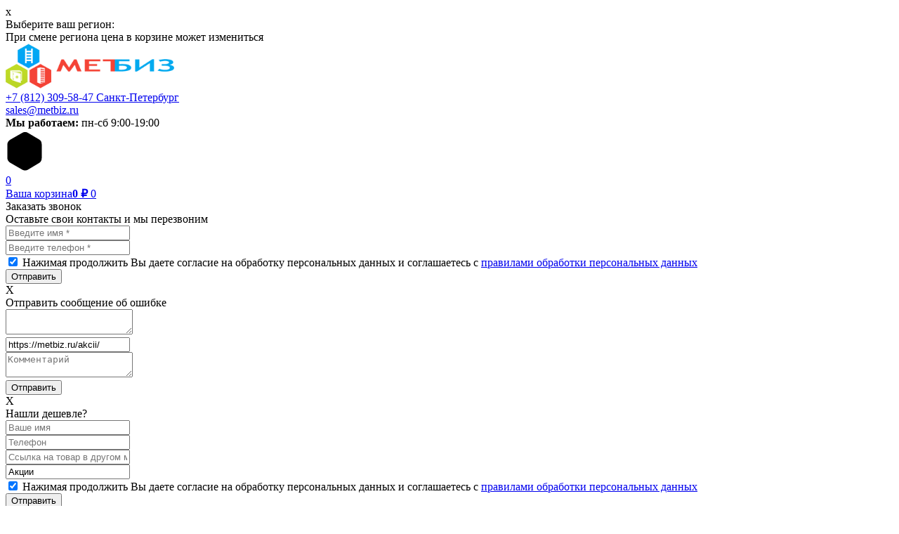

--- FILE ---
content_type: text/html; charset=utf-8
request_url: https://metbiz.ru/akcii/
body_size: 21405
content:



 
<!DOCTYPE html>
<html lang="ru">
<head data-c="">
	
    

<meta charset="UTF-8">
<base href="/templates/metbiz/">
        
        <meta name="description" content="В данном разделе вы можете ознакомиться с акционными предложениями от компании-производителя Метбиз."/>
        <title>Акции</title>
<meta name="viewport" content="width=device-width, initial-scale=1">
<meta name="format-detection" content="telephone=no">
<meta name="permissions-policy" content="accelerometer=()">
<link rel="apple-touch-icon" sizes="180x180" href="/apple-touch-icon.png">
<link rel="icon" type="image/png" sizes="32x32" href="/favicon-32x32.png">
<link rel="icon" type="image/png" sizes="16x16" href="/favicon-16x16.png">
<link rel="manifest" href="/site.webmanifest">
<link rel="mask-icon" href="/safari-pinned-tab.svg" color="#5bbad5">
<meta name="msapplication-TileColor" content="#00aba9">
<meta name="theme-color" content="#ffffff">
<!--<link rel="icon" type="image/png" href="https://metbiz.ru/images/icons/metbiz_small4.png">-->
<link rel="icon" href="/favicon.svg" type="image/svg+xml">
<link rel="stylesheet" property='stylesheet' type="text/css" media="all" href="css/jquery.bxslider.min.css">
<link rel="stylesheet" property='stylesheet' type="text/css" media="all" href="css/font-awesome.css?v=1529910477">
<link rel="stylesheet" property='stylesheet' type="text/css" media="all" href="css/jquery.fancybox.min.css">
<link rel="stylesheet" property='stylesheet' type="text/css" media="all" href="css/dropdown.css">
<link rel="stylesheet" property='stylesheet' type="text/css" media="all" href="css/checkbox.css">
<!--<link rel="stylesheet" property='stylesheet' type="text/css" media="all" href="css/jquery-ui.css">-->
<link rel="stylesheet" property='stylesheet' type="text/css" media="all" href="css/style.css?v=1762781797">

<link rel="stylesheet" property='stylesheet' type="text/css" media="(max-width: 1024px)" href="css/tablets.css?v=1762781797">
<link rel="stylesheet" property='stylesheet' type="text/css" media="(max-width: 480px)" href="css/phones.css?v=1762781797">
<link rel="stylesheet" property='stylesheet' type="text/css" media="all" href="js/lib/slick/slick.css"/>
<link rel="stylesheet" property='stylesheet' type="text/css" media="all" href="js/lib/slick-lightbox/slick-lightbox.css">
<link rel="stylesheet" property='stylesheet' type="text/css" media="all" href="css/ie.css"/>

<link rel="canonical" href="https://metbiz.ru/akcii/" />



		<meta property="og:locale" content="ru_RU"/>
		<meta property="og:type" content="article"/>
		<meta property="og:description" content="В данном разделе вы можете ознакомиться с акционными предложениями от компании-производителя Метбиз."/>
		<meta property="og:title" content="Акции"/>
		<meta property="og:url" content='http://metbiz.ru/akcii/' />
		<meta property="og:site_name" content="Интернет-магазин Метбиз" />
		<meta property="product:price:amount" content="%price%">
		<meta property="product:price:currency" content="%price%">
		<meta property="og:image" content="https://metbiz.ru%photo%" />
		<meta property="og:image:width" content="1200"/>
		<meta property="og:image:height" content="900"/>
		<meta property="vk:image:width" content="511" />
    	<meta property="vk:image:height" content="229" />

<!-- BEGIN JIVOSITE INTEGRATION WITH ROISTAT -->
<script type='text/javascript'>
    var getCookie = window.getCookie = function (name) {
        var matches = document.cookie.match(new RegExp("(?:^|; )" + name.replace(/([\.$?*|{}\(\)\[\]\\\/\+^])/g, '\\$1') + "=([^;]*)"));
        return matches ? decodeURIComponent(matches[1]) : 'nocookie';
    };
    function jivo_onLoadCallback() {
        $('.jivoMenu').addClass('active');
        var visit = getCookie('roistat_visit');
        if (visit === 'nocookie') {
            window.onRoistatAllModulesLoaded = function () {
                window.roistat.registerOnVisitProcessedCallback(function () {
                    jivo_api.setUserToken(window.roistat.getVisit());
                });
            };
        } else {
            jivo_api.setUserToken(visit);
        }
    }
</script>
<!-- END JIVOSITE INTEGRATION WITH ROISTAT -->

<script type="application/ld+json">
{"@context":"https://schema.org","@graph":[{"@type":"Organization","name":"Общество с ограниченной ответственностью «Метбиз»","@id":"https://metbiz.ru/#organization","url":"https://metbiz.ru","logo":"https://metbiz.ru/images/cms/data/rectangle_1196.svg","sameAs":["https://vk.com/club_metbiz","https://www.youtube.com/channel/UCdIoQSNGDPXPlZ685L6uopQ/featured","https://dzen.ru/metbiz"]},{"@type":"LocalBusiness","@id":"https://metbiz.ru/#main-office","name":"Общество с ограниченной ответственностью «Метбиз»","url":"https://metbiz.ru","parentOrganization":{"@id":"https://metbiz.ru/#organization"},"telephone":"+7 (812) 309-58-47","email":"sales@metbiz.ru","address":{"@type":"PostalAddress","addressCountry":"RU","addressLocality":"Санкт-Петербург","streetAddress":"г, Колпино г, Финляндская ул, дом № 31 лит. Б"}}]}</script>

    <script src="js/lib/jquery/jquery-3.3.1.min.js?v=1762781797"></script>

	<!--<link href="/quiz/css/quiz.css?v=3" rel="stylesheet">-->
    
<!-- Top.Mail.Ru counter -->
<script type="text/javascript">
var _tmr = window._tmr || (window._tmr = []);
_tmr.push({id: "3494704", type: "pageView", start: (new Date()).getTime()});
(function (d, w, id) {
  if (d.getElementById(id)) return;
  var ts = d.createElement("script"); ts.type = "text/javascript"; ts.async = true; ts.id = id;
  ts.src = "https://top-fwz1.mail.ru/js/code.js";
  var f = function () {var s = d.getElementsByTagName("script")[0]; s.parentNode.insertBefore(ts, s);};
  if (w.opera == "[object Opera]") { d.addEventListener("DOMContentLoaded", f, false); } else { f(); }
})(document, window, "tmr-code");
</script>
<noscript><div><img src="https://top-fwz1.mail.ru/counter?id=3494704;js=na" style="position:absolute;left:-9999px;" alt="Top.Mail.Ru" /></div></noscript>
<!-- /Top.Mail.Ru counter -->

</head>

			<body data-pageId="2371" class="m_rubric">
            <form action="" id="copyOrder" method="GET">
                <input type="hidden" name="csu" value="26832060">
            </form>
            <div style="display: none">

                                   

            </div>

				
					<script>
					   (function(m,e,t,r,i,k,a){m[i]=m[i]||function(){(m[i].a=m[i].a||[]).push(arguments)};
					   m[i].l=1*new Date();k=e.createElement(t),a=e.getElementsByTagName(t)[0],k.async=1,k.src=r,a.parentNode.insertBefore(k,a)})
					   (window, document, "script", "https://mc.yandex.ru/metrika/tag.js", "ym");

					   ym(7918135, "init", {
					        clickmap:true,
					        trackLinks:true,
					        accurateTrackBounce:true,
					        webvisor:true,
					        ecommerce:"dataLayer"
					   });
					</script>
					<noscript><div><img src="https://mc.yandex.ru/watch/7918135" style="position:absolute; left:-9999px;" alt="" /></div></noscript>

				
				                <!-- Roistat Counter Start -->
                <script>window.roistatCookieDomain = '.metbiz.ru';</script>
                <script>
                    (function(w, d, s, h, id) {
                        w.roistatProjectId = id; w.roistatHost = h;
                        var p = d.location.protocol == "https:" ? "https://" : "http://";
                        var u = /^.*roistat_visit=[^;]+(.*)?$/.test(d.cookie) ? "/dist/module.js" : "/api/site/1.0/"+id+"/init?referrer="+encodeURIComponent(d.location.href);
                        var js = d.createElement(s); js.charset="UTF-8"; js.async = 1; js.src = p+h+u; var js2 = d.getElementsByTagName(s)[0]; js2.parentNode.insertBefore(js, js2);
                    })(window, document, 'script', 'cloud.roistat.com', 'fffdcc0b168152a26eeacd9c0dde8619');
                </script>
                <!-- Roistat Counter End -->
				<div class="black"></div>
            				<div class="regioningekran">
					<div class="otstup">
						<div class="krestik">x</div>
	        			<div class="title-h2">Выберите ваш регион:</div>
                        <div class="msgRegion">При смене региона цена в корзине может измениться</div>
					</div>
				</div>
            
				<header class="hidden-sm hidden-xs">
   <!-- -->
                    
<div class="wrapper header__wrapper">


            

<div class="header__logo">
    <a href="/" class="header__logo-link">
    	<img src="/images/cms/data/rectangle_1196.svg" alt="Интернет-магазин Метбиз" title="Интернет-магазин Метбиз" />
    </a>
</div>
        
<div class="header__phone">
    <div class="header__phone-div">
        <a href="tel:+7 (812) 309-58-47" class="header__phone-num" id="header-phone">
            <span >+7 (812) 309-58-47</span>
        </a>
        <a href="/#" class="header__phone-map" rel="nofollow">Санкт-Петербург</a>

					<!--<div class="vopros">
				<div>Мы угадали ваш регион?</div>
				<button class="yes">Да</button>
				<button class="no">Нет</button>
			</div>-->
		    </div>
</div>        
<div class="header__mail">
    <div class="header__mail-div" onclick="window.location.href='mailto:sales@metbiz.ru">
        <a href="mailto:sales@metbiz.ru"   class="header__mail-num">sales@metbiz.ru</a>
    </div>
</div>        <div class="header__time">
<div class="header__time-div">
    <strong class="header__time-shedule">Мы работаем:</strong>
    <span>пн-сб 9:00-19:00</span>
</div>
</div>

        

<div class="header__basket">
	<div class="header-basket__block">
		<a href="/emarket/cart">
                        <div class="preloader">
                <div class="preloader-center">
                    <svg class="preloader-icon" width="62" height="60" viewBox="0 0 38 35">
                        <path class="preloader-path" stroke-dashoffset="0" d="M29.437 8.114L19.35 2.132c-1.473-.86-3.207-.86-4.68 0L4.153 8.114C2.68 8.974 1.5 10.56 1.5 12.28v11.964c0 1.718 1.22 3.306 2.69 4.165l10.404 5.98c1.47.86 3.362.86 4.834 0l9.97-5.98c1.472-.86 2.102-2.45 2.102-4.168V12.28c0-1.72-.59-3.306-2.063-4.166z">
                            <animate attributeType="XML" attributeName="stroke-dashoffset" from="0" to="102px" dur="1.3s"  repeatCount="1"></animate>
                            <!--<animate attributeType="XML" attributeName="stroke-dashoffset" from="0" to="102px" dur="1.3s"  repeatCount="indefinite"></animate>
-->
                        </path>
                    </svg>
                </div>
            </div>
            			<div class="header-basket__block-icon">
				<div class="header-basket__block-counter">

					<div class="media-left sticker_cart">
													<span class="order_item_count">
								0							</span>
                        
											</div>
				</div>
			</div>

		</a>

		<div class='js-sticker_cart'>
			<a href="/emarket/cart" class="media-left sticker_cart sticker_cart_text tablet-hide phone-hide js-cart js-hidden">
				<span>Ваша корзина</span><span class='shortCartSumm'><strong>0 <span class="currency">&#8381;</span></strong></span> <span class='order_item_count'>0</span>			</a>	
			<span  class='js-cart-empty '></span>
		</div>
                <div class="cart_block js-hidden">

        </div>
        	</div>
</div>
        <div class="header__button">
    <div  
        data-name="Акции"  
        data-time="10/11/2025 16:36"  
        class="button button-blue"
        id="callbackContent" 
        data-toggle="modal">
        Заказать звонок    </div>
</div>

<div class="form-dark-background"></div>
<form id="callback" class="callback js-modal-form js-popup" enctype="multipart/form-data" action="/webforms/send/">
    <div class="cart-wrap">
        <div class="cart__info">
            <input type="hidden" name="system_email_to" value="863"/>
            <input type="hidden" name="recaptcha_response" class="recaptchaResponse"/>
            <input type="hidden" name="cap" value="3005835"/>
            <div class="form-title">Оставьте свои контакты и мы перезвоним</div>

                                                <div class="important  cart__info-item">
                        <div><input
	type="text"
	name="data[new][fname]"
    data-name="fname"
    data-field_id="574"
    class="field-fname "
	placeholder="Введите имя *"
	 required 		value=""

/></div>


                    </div>
                                    <div class="important  cart__info-item">
                        <div><input
	type="tel"
	name="data[new][phone]"
    data-name="phone"
    data-field_id="575"
    class="field-phone "
	placeholder="Введите телефон *"
	 required 		value=""

/></div>


                    </div>
                                        <input type="hidden" name="data[new][page_name]"   value=""/>
            <input type="hidden" name="data[new][page_url]"   value=""/>
            <input type="hidden" name="data[new][time]"   value=""/>
            <input type="hidden" name="data[new][nazvanie_formy]"   value=""/>

            <input type="hidden" name="system_form_id" value="185"/>
        </div>
        
        <div class="captcha-container" id="cc-callback"></div>

        <div class="cart__info-result">
            
<div class="catalog-cat__filter_1">
	<div class="catalog-filter">
		<div class="polconf">
		    <input id="common-152-federal-law" type="checkbox" name="personal" required="required" checked="" >
		    <label for="common-152-federal-law" class="cart__result-policy">Нажимая продолжить Вы даете согласие на обработку персональных данных и соглашаетесь с <a href="/politika-konfidencialnosti/" target="_blank">правилами обработки персональных данных</a></label>
		</div>
	</div>
</div>            <input type="submit"  class="button button-green" value="Отправить"/>
        </div>

        <div class="close close-form-btn js-close">X</div>
    </div>
</form>

    <form id="errorForm" action="/webforms/send/?redirect_disallow=1" method="post" class="callback js-modal-form js-popup " enctype="multipart/form-data">
        
        <div class="cart-wrap">
            <div class="cart__info">
                <input type="hidden" name="system_email_to" value="3005835"/>
                <input type="hidden" name="cap" value="3005835"/>
                <div class="form-title">Отправить сообщение об ошибке</div>
                <div class="cart__info-item">

                    <div>
                        <textarea readonly name="data[new][citata]"></textarea>
                    </div>
                </div>
                <div class="important  cart__info-item">
                    <div>
                        <input type="text" readonly name="data[new][stranica]"  value="https://metbiz.ru/akcii/">
                    </div>

                </div>
                <div class="cart__info-item">
                    <div>
                        <textarea name="data[new][kommentarij]"  placeholder="Комментарий"></textarea>
                    </div>

                </div>
                <input type="hidden" name="system_form_id" value="404"/>
            </div>
            <div class="captcha-container" id="cc-errorForm"></div>
            <div class="cart__info-result">
                <input type="hidden" name="recaptcha_response" class="recaptchaResponse"/>
                <input type="submit" class="button button-green" value="Отправить"/>
            </div>

            <div class="cart__info msgForm" style="display: none">
                <div class="form-title">
                    Ваше сообщение отправлено

                </div>
            </div>

            <div class="close close-form-btn js-close">X</div>
        </div>
    </form>

<form id="findForm" action="/webforms/send/?redirect_disallow=1" method="post" class="callback js-modal-form js-popup" enctype="multipart/form-data">

    <div class="cart-wrap">
        <div class="cart__info">
            <input type="hidden" name="system_email_to" value="863"/>
            <input type="hidden" name="system_form_id" value="467"/>
            <input type="hidden" name="cap" value="3005835"/>
            <div class="form-title">Нашли дешевле?</div>
            <input type="hidden" name="recaptcha_response" class="recaptchaResponse"/>
            <div class="important  cart__info-item">
                <div>
                    <input type="text"  required name="data[new][fname]"  placeholder="Ваше имя" value="">
                </div>

            </div>
            <div class="important  cart__info-item">
                <div>
                    <input type="tel"  required name="data[new][phone]"  placeholder="Телефон" value="">
                </div>

            </div>
            <div class=" cart__info-item">
                <div>
                    <input type="text"  required name="data[new][ssylka_na_tovar_v_drugom_magazine]"  placeholder="Ссылка на товар в другом магазине" value="">
                </div>
            </div>
            <div class="important  cart__info-item">
                <div>
                    <input type="text" readonly name="data[new][naimenovanie_tovara]"  value="Акции">
                </div>

            </div>


        </div>
        <div class="captcha-container" id="cc-findForm"></div>
        <div class="cart__info-result">
            
<div class="catalog-cat__filter_1">
	<div class="catalog-filter">
		<div class="polconf">
		    <input id="common-152-federal-law" type="checkbox" name="personal" required="required" checked="" >
		    <label for="common-152-federal-law" class="cart__result-policy">Нажимая продолжить Вы даете согласие на обработку персональных данных и соглашаетесь с <a href="/politika-konfidencialnosti/" target="_blank">правилами обработки персональных данных</a></label>
		</div>
	</div>
</div>            <input type="submit" class="button button-green" value="Отправить"/>
        </div>
        <div class="cart__info msgForm" style="display: none">
            <div class="form-title">
                Ваше сообщение отправлено

            </div>
        </div>

        <div class="close close-form-btn js-close">X</div>
    </div>
</form>


    </div>
            		<!-- 	<img src="/templates/metbiz/img/new_year/new_year_igrushka1.png" alt="" class="new_year_absolute igrushka_1">
		<img src="/templates/metbiz/img/new_year/new_year_igrushka2.png" alt="" class="new_year_absolute igrushka_2">
	-->
    </header>
				0
	


	<nav>
	    <ul class="wrapper nav">
	    	<li class="nav__catalog openMenu" ><img src="img/icon-nav-catalog.png" alt="каталог" class="js-menu"><a href="/katalog-tovarov">Каталог</a></li>
            <li class="mobile-search-icon  no-desktop js-search-open"></li>
            <li class="nav__search">
                <form action="/search/search_do/" method="get" enctype="multipart/form-data"  id="searchForm" class="circle_form">
                    <input type="search" name="search_string" value="" placeholder="Поиск" autocomplete="off" class="tooltip_toggle">
                    <button type="submit"></button>
                </form>
                <!-- <form action="" method="get">
                    <input type="search" placeholder="Поиск" name="search_string" autocomplete="off" class="tooltip_toggle">
                </form> -->
            </li>
            									<li class='hide-768'>
						<a href="/uslugi/">
							Услуги						</a>
					</li>
					
												<li class='hide-768'>
						<a href="/akcii/">
							Акции						</a>
					</li>
					
												<li class='hide-768'>
						<a href="/delivery_and_payment/">
							Доставка и оплата						</a>
					</li>
					
												<li class='hide-768'>
						<a href="/contacts/">
							Контакты						</a>
					</li>
					
			
    	</ul>
	</nav>

    <div class="object_menu">
        <div class="object_menu_wrap">
            <div class="left_object_menu">
                <ul>
                                                                    <li><a id="c2142" href="/katalog-tovarov/metallicheskie-stellazhi/">Cтеллажи металлические</a></li>
                                                                    <li><a id="c2145" href="/katalog-tovarov/metallicheskie-shkafy/">Шкафы металлические</a></li>
                                                                    <li><a id="c2144" href="/katalog-tovarov/mebel-dlya-ofisa/">Мебель для офиса</a></li>
                                                                    <li><a id="c2147" href="/katalog-tovarov/garderobnye-sistemy/">Гардеробные системы</a></li>
                                                                    <li><a id="c2150" href="/katalog-tovarov/verstaki/">Верстаки</a></li>
                                                                    <li><a id="c2149" href="/katalog-tovarov/sejfy/">Сейфы</a></li>
                                                                    <li><a id="c2146" href="/katalog-tovarov/medicinskaya-mebel/">Медицинская мебель</a></li>
                                                                    <li><a id="c74112" href="/katalog-tovarov/nejtralnoe-oborudovanie/">Нейтральное оборудование</a></li>
                                                                    <li><a id="c2143" href="/katalog-tovarov/promyshlennaya-mebel/">Промышленная мебель</a></li>
                                                                    <li><a id="c2148" href="/katalog-tovarov/tekhnika-dlya-sklada/">Складская техника</a></li>
                                                                    <li><a id="c2151" href="/katalog-tovarov/plastikovaya-tara/">Пластиковая тара</a></li>
                                                                                        </ul>
            </div>
            <div class="right_object_menu">
                                                                               <div class="object_menu_sub" data-id="c2142">

                                                            <div class="menu_sub onclick="document.location='/katalog-tovarov/metallicheskie-stellazhi/skladskie-stellazhi/'"" >
                                    <div class="menu_sub_img">
                                        
<img
	class="img-responsive"
	src="/images/cms/thumbs/38ca75a25c5e5ab78848d5765530032c7c43933e/skladskie_200_auto_jpg_5_80.jpg"
	alt="Складские стеллажи"
	title="Складские стеллажи"
	width="200"
	height="328"
		/>
                                    </div>
                                    <div class="menu_sub_title">
                                        Складские стеллажи                                    </div>
                                </div>
                                                            <div class="menu_sub onclick="document.location='/katalog-tovarov/metallicheskie-stellazhi/stellazh-polochnyj/'"" >
                                    <div class="menu_sub_img">
                                        
<img
	class="img-responsive"
	src="/images/cms/thumbs/38ca75a25c5e5ab78848d5765530032c7c43933e/150kg_200_auto_jpg_5_80.jpg"
	alt="Полочные стеллажи"
	title="Полочные стеллажи"
	width="200"
	height="307"
		/>
                                    </div>
                                    <div class="menu_sub_title">
                                        Полочные стеллажи                                    </div>
                                </div>
                                                            <div class="menu_sub onclick="document.location='/katalog-tovarov/metallicheskie-stellazhi/skladskie-stellazhi/stellazhi-palletnye/'"" >
                                    <div class="menu_sub_img">
                                        
<img
	class="img-responsive"
	src="/images/cms/thumbs/38ca75a25c5e5ab78848d5765530032c7c43933e/palletniy-new_200_auto_png_5_80.png"
	alt="Паллетные стеллажи"
	title="Паллетные стеллажи"
	width="200"
	height="191"
		/>
                                    </div>
                                    <div class="menu_sub_title">
                                        Паллетные стеллажи                                    </div>
                                </div>
                                                            <div class="menu_sub onclick="document.location='/katalog-tovarov/metallicheskie-stellazhi/skladskie-stellazhi/mezoniny/'"" >
                                    <div class="menu_sub_img">
                                        
<img
	class="img-responsive"
	src="/images/cms/thumbs/a5b0aeaa3fa7d6e58d75710c18673bd7ec6d5f6d/mezonin2_200_auto_jpg_5_80.jpg"
	alt="Мезонин на складе"
	title="Мезонин на складе"
	width="200"
	height="110"
		/>
                                    </div>
                                    <div class="menu_sub_title">
                                        Мезонин на складе                                    </div>
                                </div>
                                                            <div class="menu_sub onclick="document.location='/katalog-tovarov/metallicheskie-stellazhi/stellazhi-dlya-shin-i-diskov/'"" >
                                    <div class="menu_sub_img">
                                        
<img
	class="img-responsive"
	src="/images/cms/thumbs/38ca75a25c5e5ab78848d5765530032c7c43933e/dlya_shin_i_diskov_200_auto_jpg_5_80.jpg"
	alt="Стеллажи для шин и дисков"
	title="Стеллажи для шин и дисков"
	width="200"
	height="299"
		/>
                                    </div>
                                    <div class="menu_sub_title">
                                        Стеллажи для шин и дисков                                    </div>
                                </div>
                                                            <div class="menu_sub onclick="document.location='/katalog-tovarov/metallicheskie-stellazhi/stellazhi-po-primeneniyu/'"" >
                                    <div class="menu_sub_img">
                                        
<img
	class="img-responsive"
	src="/images/cms/thumbs/38ca75a25c5e5ab78848d5765530032c7c43933e/po_primeneniyu_200_auto_jpg_5_80.jpg"
	alt="Стеллажи по назначению"
	title="Стеллажи по назначению"
	width="200"
	height="207"
		/>
                                    </div>
                                    <div class="menu_sub_title">
                                        Стеллажи по назначению                                    </div>
                                </div>
                                                            <div class="menu_sub onclick="document.location='/katalog-tovarov/metallicheskie-stellazhi/dlya-plastikovyh-kontejnerov/'"" >
                                    <div class="menu_sub_img">
                                        
<img
	class="img-responsive"
	src="/images/cms/thumbs/38ca75a25c5e5ab78848d5765530032c7c43933e/dlya_plastikovih_200_auto_jpg_5_80.jpg"
	alt="Для пластиковых контейнеров"
	title="Для пластиковых контейнеров"
	width="200"
	height="315"
		/>
                                    </div>
                                    <div class="menu_sub_title">
                                        Для пластиковых контейнеров                                    </div>
                                </div>
                                                            <div class="menu_sub onclick="document.location='/katalog-tovarov/metallicheskie-stellazhi/s-dvermi/'"" >
                                    <div class="menu_sub_img">
                                        
<img
	class="img-responsive"
	src="/images/cms/thumbs/3d31ed43bac328e72f23ed4b8177598515f3b873/dviri_st_200_1_200_auto_jpg_5_80.jpg"
	alt="Стеллажи закрытые с дверьми"
	title="Стеллажи закрытые с дверьми"
	width="200"
	height="339"
		/>
                                    </div>
                                    <div class="menu_sub_title">
                                        Стеллажи закрытые с дверьми                                    </div>
                                </div>
                                                            <div class="menu_sub onclick="document.location='/katalog-tovarov/metallicheskie-stellazhi/mobilnye-stellazhi/'"" >
                                    <div class="menu_sub_img">
                                        
<img
	class="img-responsive"
	src="/images/cms/thumbs/b39be61a8125a7ccac7ae811b60eee06fedd6a9c/zmk_mob_arxiv_big_200_auto_jpg_5_80.jpg"
	alt="Мобильные стеллажи"
	title="Мобильные стеллажи"
	width="200"
	height="163"
		/>
                                    </div>
                                    <div class="menu_sub_title">
                                        Мобильные стеллажи                                    </div>
                                </div>
                                                            <div class="menu_sub onclick="document.location='/katalog-tovarov/metallicheskie-stellazhi/shkafy-dlya-parkinga/'"" >
                                    <div class="menu_sub_img">
                                        
<img
	class="img-responsive"
	src="/images/cms/thumbs/61e70e13bd797c2190e2467284ebc1af950d0950/2677_200_auto_jpg_5_80.jpg"
	alt="Шкафы для паркинга"
	title="Шкафы для паркинга"
	width="200"
	height="200"
		/>
                                    </div>
                                    <div class="menu_sub_title">
                                        Шкафы для паркинга                                    </div>
                                </div>
                                                            <div class="menu_sub onclick="document.location='/katalog-tovarov/nejtralnoe-oborudovanie/stellazhi-iz-nerzhaveyuwej-stali/'"" >
                                    <div class="menu_sub_img">
                                        
<img
	class="img-responsive"
	src="/images/cms/thumbs/b9c36fc7a3cffef4466ed2ce9216f60d0023bad0/ee268350b7f2995cb783e04a62196c03_200_auto_jpg_5_80.jpg"
	alt="Стеллажи из нержавеющей стали"
	title="Стеллажи из нержавеющей стали"
	width="200"
	height="403"
		/>
                                    </div>
                                    <div class="menu_sub_title">
                                        Стеллажи из нержавеющей стали                                    </div>
                                </div>
                                                            <div class="menu_sub onclick="document.location='/katalog-tovarov/metallicheskie-stellazhi/komplektuyushchie-dlya-stellazhej/'"" >
                                    <div class="menu_sub_img">
                                        
<img
	class="img-responsive"
	src="/images/cms/thumbs/432a2af32ecb150d1824bc22283c154c19f0071b/full_polka_sham_11_200_auto_jpg_5_80.jpg"
	alt="Комплектующие для стеллажей"
	title="Комплектующие для стеллажей"
	width="200"
	height="234"
		/>
                                    </div>
                                    <div class="menu_sub_title">
                                        Комплектующие для стеллажей                                    </div>
                                </div>
                                                    </div>
                                                                               <div class="object_menu_sub" data-id="c2145">

                                                            <div class="menu_sub onclick="document.location='/katalog-tovarov/metallicheskie-shkafy/dlya-razdevalok/'"" >
                                    <div class="menu_sub_img">
                                        
<img
	class="img-responsive"
	src="/images/cms/thumbs/7ba8b83dc309ab805277f8a626c302069fe56d9c/ls_21_1_200_auto_jpg_5_80.jpg"
	alt="Шкафы для раздевалок"
	title="Шкафы для раздевалок"
	width="200"
	height="150"
		/>
                                    </div>
                                    <div class="menu_sub_title">
                                        Шкафы для раздевалок                                    </div>
                                </div>
                                                            <div class="menu_sub onclick="document.location='/katalog-tovarov/metallicheskie-shkafy/arhivnye-shkafy/'"" >
                                    <div class="menu_sub_img">
                                        
<img
	class="img-responsive"
	src="/images/cms/thumbs/7ba8b83dc309ab805277f8a626c302069fe56d9c/arhiv_200_auto_jpg_5_80.jpg"
	alt="Архивные шкафы"
	title="Архивные шкафы"
	width="200"
	height="168"
		/>
                                    </div>
                                    <div class="menu_sub_title">
                                        Архивные шкафы                                    </div>
                                </div>
                                                            <div class="menu_sub onclick="document.location='/katalog-tovarov/metallicheskie-shkafy/shkafy-buhgalterskie-dlya-ofisa/'"" >
                                    <div class="menu_sub_img">
                                        
<img
	class="img-responsive"
	src="/images/cms/thumbs/7ba8b83dc309ab805277f8a626c302069fe56d9c/sl_150t_el_big_200_auto_jpg_5_80.jpg"
	alt="Бухгалтерские шкафы"
	title="Бухгалтерские шкафы"
	width="200"
	height="150"
		/>
                                    </div>
                                    <div class="menu_sub_title">
                                        Бухгалтерские шкафы                                    </div>
                                </div>
                                                            <div class="menu_sub onclick="document.location='/katalog-tovarov/metallicheskie-shkafy/kartoteki/'"" >
                                    <div class="menu_sub_img">
                                        
<img
	class="img-responsive"
	src="/images/cms/thumbs/7ba8b83dc309ab805277f8a626c302069fe56d9c/a_44s_big_200_auto_jpg_5_80.jpg"
	alt="Картотечные шкафы"
	title="Картотечные шкафы"
	width="200"
	height="150"
		/>
                                    </div>
                                    <div class="menu_sub_title">
                                        Картотечные шкафы                                    </div>
                                </div>
                                                            <div class="menu_sub onclick="document.location='/katalog-tovarov/metallicheskie-shkafy/shkafy-dlya-hozinventarya/'"" >
                                    <div class="menu_sub_img">
                                        
<img
	class="img-responsive"
	src="/images/cms/thumbs/7ba8b83dc309ab805277f8a626c302069fe56d9c/ls_11_50_4_200_auto_jpg_5_80.jpg"
	alt="Шкафы для хозинвентаря"
	title="Шкафы для хозинвентаря"
	width="200"
	height="150"
		/>
                                    </div>
                                    <div class="menu_sub_title">
                                        Шкафы для хозинвентаря                                    </div>
                                </div>
                                                            <div class="menu_sub onclick="document.location='/katalog-tovarov/metallicheskie-shkafy/skamejki-garderobnye/'"" >
                                    <div class="menu_sub_img">
                                        
<img
	class="img-responsive"
	src="/images/cms/thumbs/7ba8b83dc309ab805277f8a626c302069fe56d9c/skameika_200_auto_jpg_5_80.jpg"
	alt="Скамейки гардеробные"
	title="Скамейки гардеробные"
	width="200"
	height="223"
		/>
                                    </div>
                                    <div class="menu_sub_title">
                                        Скамейки гардеробные                                    </div>
                                </div>
                                                            <div class="menu_sub onclick="document.location='/katalog-tovarov/metallicheskie-shkafy/sumochnicy/'"" >
                                    <div class="menu_sub_img">
                                        
<img
	class="img-responsive"
	src="/images/cms/thumbs/7ba8b83dc309ab805277f8a626c302069fe56d9c/sumocnica_200_auto_jpg_5_80.jpg"
	alt="Сумочницы"
	title="Сумочницы"
	width="200"
	height="168"
		/>
                                    </div>
                                    <div class="menu_sub_title">
                                        Сумочницы                                    </div>
                                </div>
                                                            <div class="menu_sub onclick="document.location='/katalog-tovarov/metallicheskie-shkafy/sushilnye-shkafy/'"" >
                                    <div class="menu_sub_img">
                                        
<img
	class="img-responsive"
	src="/images/cms/thumbs/7ba8b83dc309ab805277f8a626c302069fe56d9c/ranger_8_otkrytyj_2_200_auto_jpg_5_80.jpg"
	alt="Сушильные шкафы"
	title="Сушильные шкафы"
	width="200"
	height="200"
		/>
                                    </div>
                                    <div class="menu_sub_title">
                                        Сушильные шкафы                                    </div>
                                </div>
                                                            <div class="menu_sub onclick="document.location='/katalog-tovarov/metallicheskie-shkafy/shkafy-abonentskie/'"" >
                                    <div class="menu_sub_img">
                                        
<img
	class="img-responsive"
	src="/images/cms/thumbs/7ba8b83dc309ab805277f8a626c302069fe56d9c/abonent_200_auto_jpg_5_80.jpg"
	alt="Абонентские шкафы"
	title="Абонентские шкафы"
	width="200"
	height="271"
		/>
                                    </div>
                                    <div class="menu_sub_title">
                                        Абонентские шкафы                                    </div>
                                </div>
                                                            <div class="menu_sub onclick="document.location='/katalog-tovarov/metallicheskie-shkafy/pochtovye-yawiki/'"" >
                                    <div class="menu_sub_img">
                                        
<img
	class="img-responsive"
	src="/images/cms/thumbs/7ba8b83dc309ab805277f8a626c302069fe56d9c/pochtovi_200_auto_jpg_5_80.jpg"
	alt="Почтовые ящики"
	title="Почтовые ящики"
	width="200"
	height="150"
		/>
                                    </div>
                                    <div class="menu_sub_title">
                                        Почтовые ящики                                    </div>
                                </div>
                                                            <div class="menu_sub onclick="document.location='/katalog-tovarov/metallicheskie-stellazhi/s-dvermi/'"" >
                                    <div class="menu_sub_img">
                                        
<img
	class="img-responsive"
	src="/images/cms/thumbs/3d31ed43bac328e72f23ed4b8177598515f3b873/dviri_st_200_1_200_auto_jpg_5_80.jpg"
	alt="Стеллажи закрытые с дверьми"
	title="Стеллажи закрытые с дверьми"
	width="200"
	height="339"
		/>
                                    </div>
                                    <div class="menu_sub_title">
                                        Стеллажи закрытые с дверьми                                    </div>
                                </div>
                                                            <div class="menu_sub onclick="document.location='/katalog-tovarov/metallicheskie-shkafy/shkafy-dlya-obuvi/'"" >
                                    <div class="menu_sub_img">
                                        
<img
	class="img-responsive"
	src="/images/cms/thumbs/7ba8b83dc309ab805277f8a626c302069fe56d9c/8b438ca7e9f8818b61062b1c06489228_200_auto_jpg_5_80.jpg"
	alt="Шкафы для обуви"
	title="Шкафы для обуви"
	width="200"
	height="200"
		/>
                                    </div>
                                    <div class="menu_sub_title">
                                        Шкафы для обуви                                    </div>
                                </div>
                                                            <div class="menu_sub onclick="document.location='/katalog-tovarov/metallicheskie-shkafy/tehnicheskie-shkafy/'"" >
                                    <div class="menu_sub_img">
                                        
<img
	class="img-responsive"
	src="/images/cms/thumbs/7ba8b83dc309ab805277f8a626c302069fe56d9c/08_036025_02_200_auto_jpg_5_80.jpg"
	alt="Технические шкафы"
	title="Технические шкафы"
	width="200"
	height="200"
		/>
                                    </div>
                                    <div class="menu_sub_title">
                                        Технические шкафы                                    </div>
                                </div>
                                                            <div class="menu_sub onclick="document.location='/katalog-tovarov/metallicheskie-shkafy/aksessuary-dlya-shkafov/'"" >
                                    <div class="menu_sub_img">
                                        
<img
	class="img-responsive"
	src="/images/cms/thumbs/7ba8b83dc309ab805277f8a626c302069fe56d9c/accesuari_200_auto_jpg_5_80.jpg"
	alt="Аксессуары для шкафов"
	title="Аксессуары для шкафов"
	width="200"
	height="185"
		/>
                                    </div>
                                    <div class="menu_sub_title">
                                        Аксессуары для шкафов                                    </div>
                                </div>
                                                            <div class="menu_sub onclick="document.location='/katalog-tovarov/metallicheskie-shkafy/mnogoyawichnye-shkafy/'"" >
                                    <div class="menu_sub_img">
                                        
<img
	class="img-responsive"
	src="/images/cms/thumbs/7ba8b83dc309ab805277f8a626c302069fe56d9c/mdc-a4_650_10_200_auto_jpg_5_80.jpg"
	alt="Многоящичные шкафы"
	title="Многоящичные шкафы"
	width="200"
	height="150"
		/>
                                    </div>
                                    <div class="menu_sub_title">
                                        Многоящичные шкафы                                    </div>
                                </div>
                                                    </div>
                                                                               <div class="object_menu_sub" data-id="c2144">

                                                            <div class="menu_sub onclick="document.location='/katalog-tovarov/mebel-dlya-ofisa/ofisnye-stoly-i-stulya/'"" >
                                    <div class="menu_sub_img">
                                        
<img
	class="img-responsive"
	src="/images/cms/thumbs/397f861ac88b239f0beb6b7e617489d02daa1f78/stoli_200_auto_jpg_5_80.jpg"
	alt="Офисные столы"
	title="Офисные столы"
	width="200"
	height="168"
		/>
                                    </div>
                                    <div class="menu_sub_title">
                                        Офисные столы                                    </div>
                                </div>
                                                            <div class="menu_sub onclick="document.location='/katalog-tovarov/mebel-dlya-ofisa/ofisnye-stulya/'"" >
                                    <div class="menu_sub_img">
                                        
<img
	class="img-responsive"
	src="/images/cms/thumbs/397f861ac88b239f0beb6b7e617489d02daa1f78/opera_lb_t_big_200_auto_jpg_5_80.jpg"
	alt="Офисные стулья"
	title="Офисные стулья"
	width="200"
	height="150"
		/>
                                    </div>
                                    <div class="menu_sub_title">
                                        Офисные стулья                                    </div>
                                </div>
                                                            <div class="menu_sub onclick="document.location='/katalog-tovarov/mebel-dlya-ofisa/ofisnye-tumby/'"" >
                                    <div class="menu_sub_img">
                                        
<img
	class="img-responsive"
	src="/images/cms/thumbs/397f861ac88b239f0beb6b7e617489d02daa1f78/img_9758_200_auto_jpg_5_80.jpg"
	alt="Офисные тумбы"
	title="Офисные тумбы"
	width="200"
	height="186"
		/>
                                    </div>
                                    <div class="menu_sub_title">
                                        Офисные тумбы                                    </div>
                                </div>
                                                            <div class="menu_sub onclick="document.location='/katalog-tovarov/mebel-dlya-ofisa/kartoteki-ldsp/'"" >
                                    <div class="menu_sub_img">
                                        
<img
	class="img-responsive"
	src="/images/cms/thumbs/397f861ac88b239f0beb6b7e617489d02daa1f78/detail_picture_200_auto_jpg_5_80.jpg"
	alt="Картотеки ЛДСП"
	title="Картотеки ЛДСП"
	width="200"
	height="150"
		/>
                                    </div>
                                    <div class="menu_sub_title">
                                        Картотеки ЛДСП                                    </div>
                                </div>
                                                            <div class="menu_sub onclick="document.location='/katalog-tovarov/mebel-dlya-ofisa/penalnicy/'"" >
                                    <div class="menu_sub_img">
                                        
<img
	class="img-responsive"
	src="/images/cms/thumbs/397f861ac88b239f0beb6b7e617489d02daa1f78/penal_200_auto_jpg_5_80.jpg"
	alt="Пенальницы"
	title="Пенальницы"
	width="200"
	height="199"
		/>
                                    </div>
                                    <div class="menu_sub_title">
                                        Пенальницы                                    </div>
                                </div>
                                                            <div class="menu_sub onclick="document.location='/katalog-tovarov/mebel-dlya-ofisa/klyuchnicy/'"" >
                                    <div class="menu_sub_img">
                                        
<img
	class="img-responsive"
	src="/images/cms/thumbs/397f861ac88b239f0beb6b7e617489d02daa1f78/klucnica_200_auto_jpg_5_80.jpg"
	alt="Ключницы"
	title="Ключницы"
	width="200"
	height="320"
		/>
                                    </div>
                                    <div class="menu_sub_title">
                                        Ключницы                                    </div>
                                </div>
                                                            <div class="menu_sub onclick="document.location='/katalog-tovarov/mebel-dlya-ofisa/urny/'"" >
                                    <div class="menu_sub_img">
                                        
<img
	class="img-responsive"
	src="/images/cms/thumbs/397f861ac88b239f0beb6b7e617489d02daa1f78/offisnie_200_auto_jpg_5_80.jpg"
	alt="Урны"
	title="Урны"
	width="200"
	height="200"
		/>
                                    </div>
                                    <div class="menu_sub_title">
                                        Урны                                    </div>
                                </div>
                                                            <div class="menu_sub onclick="document.location='/katalog-tovarov/mebel-dlya-ofisa/aptechki/'"" >
                                    <div class="menu_sub_img">
                                        
<img
	class="img-responsive"
	src="/images/cms/thumbs/397f861ac88b239f0beb6b7e617489d02daa1f78/aptecka_200_auto_jpg_5_80.jpg"
	alt="Аптечки"
	title="Аптечки"
	width="200"
	height="168"
		/>
                                    </div>
                                    <div class="menu_sub_title">
                                        Аптечки                                    </div>
                                </div>
                                                            <div class="menu_sub onclick="document.location='/katalog-tovarov/mebel-dlya-ofisa/veshalki/'"" >
                                    <div class="menu_sub_img">
                                        
<img
	class="img-responsive"
	src="/images/cms/thumbs/cf509d469e5562a6a04d755431f0628feca3afe6/140_200_auto_jpg_5_80.jpg"
	alt="Вешалки"
	title="Вешалки"
	width="200"
	height="183"
		/>
                                    </div>
                                    <div class="menu_sub_title">
                                        Вешалки                                    </div>
                                </div>
                                                            <div class="menu_sub onclick="document.location='/katalog-tovarov/mebel-dlya-ofisa/korpusnye-ofisnye-shkafy/'"" >
                                    <div class="menu_sub_img">
                                        
<img
	class="img-responsive"
	src="/images/cms/thumbs/ff482d65fcee6f7876759a094bc151432aaa2999/nw_2080_2g_big_200_auto_jpg_5_80.jpg"
	alt="Корпусные офисные шкафы"
	title="Корпусные офисные шкафы"
	width="200"
	height="150"
		/>
                                    </div>
                                    <div class="menu_sub_title">
                                        Корпусные офисные шкафы                                    </div>
                                </div>
                                                            <div class="menu_sub onclick="document.location='/katalog-tovarov/mebel-dlya-ofisa/korpusnye-shkafy-dlya-odezhdy/'"" >
                                    <div class="menu_sub_img">
                                        
<img
	class="img-responsive"
	src="/images/cms/thumbs/67448dd240b8f4e98fb3366599303e23dfd425d8/wl_12-30_big_200_auto_jpg_5_80.jpg"
	alt="Корпусные шкафы для одежды"
	title="Корпусные шкафы для одежды"
	width="200"
	height="150"
		/>
                                    </div>
                                    <div class="menu_sub_title">
                                        Корпусные шкафы для одежды                                    </div>
                                </div>
                                                    </div>
                                                                               <div class="object_menu_sub" data-id="c2147">

                                                            <div class="menu_sub onclick="document.location='/katalog-tovarov/garderobnye-sistemy/gotovye-resheniya/'"" >
                                    <div class="menu_sub_img">
                                        
<img
	class="img-responsive"
	src="/images/cms/thumbs/61e70e13bd797c2190e2467284ebc1af950d0950/garderobi_200_auto_png_5_80.png"
	alt="Готовые решения"
	title="Готовые решения"
	width="200"
	height="214"
		/>
                                    </div>
                                    <div class="menu_sub_title">
                                        Готовые решения                                    </div>
                                </div>
                                                            <div class="menu_sub onclick="document.location='/katalog-tovarov/garderobnye-sistemy/komplektuushie/'"" >
                                    <div class="menu_sub_img">
                                        
<img
	class="img-responsive"
	src="/images/cms/thumbs/1d81b84ffd79f78fd6af6e8c30bfa8b67985c688/02_vydvizhnaya_korzina_563h440h85_mm_200_auto_jpg_5_80.jpg"
	alt="Комплектующие для гардеробных систем"
	title="Комплектующие для гардеробных систем"
	width="200"
	height="200"
		/>
                                    </div>
                                    <div class="menu_sub_title">
                                        Комплектующие для гардеробных систем                                    </div>
                                </div>
                                                    </div>
                                                                               <div class="object_menu_sub" data-id="c2150">

                                                            <div class="menu_sub onclick="document.location='/katalog-tovarov/verstaki/ekonom-nagruzka-do-500-kg/'"" >
                                    <div class="menu_sub_img">
                                        
<img
	class="img-responsive"
	src="/images/cms/thumbs/db00e9ba9391338026bb3ca35320bb4cd269d908/ekonom_200_auto_jpg_5_80.jpg"
	alt="Эконом (нагрузка до 350 кг)"
	title="Эконом (нагрузка до 350 кг)"
	width="200"
	height="191"
		/>
                                    </div>
                                    <div class="menu_sub_title">
                                        Эконом (нагрузка до 350 кг)                                    </div>
                                </div>
                                                            <div class="menu_sub onclick="document.location='/katalog-tovarov/verstaki/legkaya-seriya-nagruzka-do-300-kg/'"" >
                                    <div class="menu_sub_img">
                                        
<img
	class="img-responsive"
	src="/images/cms/thumbs/db00e9ba9391338026bb3ca35320bb4cd269d908/lyogkaya_200_auto_jpg_5_80.jpg"
	alt="Лёгкая серия (нагрузка до 750 кг)"
	title="Лёгкая серия (нагрузка до 750 кг)"
	width="200"
	height="189"
		/>
                                    </div>
                                    <div class="menu_sub_title">
                                        Лёгкая серия (нагрузка до 750 кг)                                    </div>
                                </div>
                                                            <div class="menu_sub onclick="document.location='/katalog-tovarov/verstaki/optimalnaya-seriya-nagruzka-do-1500-kg/'"" >
                                    <div class="menu_sub_img">
                                        
<img
	class="img-responsive"
	src="/images/cms/thumbs/db00e9ba9391338026bb3ca35320bb4cd269d908/optimal_naya_200_auto_jpg_5_80.jpg"
	alt="Оптимальная серия (нагрузка до 1500 кг)"
	title="Оптимальная серия (нагрузка до 1500 кг)"
	width="200"
	height="201"
		/>
                                    </div>
                                    <div class="menu_sub_title">
                                        Оптимальная серия (нагрузка до 1500 кг)                                    </div>
                                </div>
                                                            <div class="menu_sub onclick="document.location='/katalog-tovarov/verstaki/tyazhlaya-seriya-nagruzka-do-3000-kg/'"" >
                                    <div class="menu_sub_img">
                                        
<img
	class="img-responsive"
	src="/images/cms/thumbs/db00e9ba9391338026bb3ca35320bb4cd269d908/tyazhyolaya_200_auto_jpg_5_80.jpg"
	alt="Тяжёлая серия (нагрузка до 3000 кг)"
	title="Тяжёлая серия (нагрузка до 3000 кг)"
	width="200"
	height="150"
		/>
                                    </div>
                                    <div class="menu_sub_title">
                                        Тяжёлая серия (нагрузка до 3000 кг)                                    </div>
                                </div>
                                                            <div class="menu_sub onclick="document.location='/katalog-tovarov/verstaki/montazhnye-stoly/'"" >
                                    <div class="menu_sub_img">
                                        
<img
	class="img-responsive"
	src="/images/cms/thumbs/e40758bc0b8172db0a85ab1cc7f0637a87289acd/montajniy_200_auto_jpg_5_80.jpg"
	alt="Монтажные столы"
	title="Монтажные столы"
	width="200"
	height="207"
		/>
                                    </div>
                                    <div class="menu_sub_title">
                                        Монтажные столы                                    </div>
                                </div>
                                                            <div class="menu_sub onclick="document.location='/katalog-tovarov/verstaki/stolyarnye/'"" >
                                    <div class="menu_sub_img">
                                        
<img
	class="img-responsive"
	src="/images/cms/thumbs/d20073dec9b3023a92258d28fe10a53ee6bb5f64/9t1t1_200_auto_jpg_5_80.jpg"
	alt="Столярные"
	title="Столярные"
	width="200"
	height="200"
		/>
                                    </div>
                                    <div class="menu_sub_title">
                                        Столярные                                    </div>
                                </div>
                                                            <div class="menu_sub onclick="document.location='/katalog-tovarov/verstaki/promyshlennye-stoly/'"" >
                                    <div class="menu_sub_img">
                                        
<img
	class="img-responsive"
	src="/images/cms/thumbs/88042ff7745fc4a7c512448860f5685a7068f135/stol_promyshlennyj_proffi_1000_200_auto_jpg_5_80.jpg"
	alt="Промышленные столы"
	title="Промышленные столы"
	width="200"
	height="200"
		/>
                                    </div>
                                    <div class="menu_sub_title">
                                        Промышленные столы                                    </div>
                                </div>
                                                            <div class="menu_sub onclick="document.location='/katalog-tovarov/verstaki/skladnye-verstaki-i-kozly/'"" >
                                    <div class="menu_sub_img">
                                        
<img
	class="img-responsive"
	src="/images/cms/thumbs/8221ec9dd8e7eb3d6f71f52523f0ee68a457686c/st-013-1_200_auto_jpg_5_80.jpg"
	alt="Складные верстаки и козлы"
	title="Складные верстаки и козлы"
	width="200"
	height="200"
		/>
                                    </div>
                                    <div class="menu_sub_title">
                                        Складные верстаки и козлы                                    </div>
                                </div>
                                                            <div class="menu_sub onclick="document.location='/katalog-tovarov/verstaki/aksessuary-k-verstakam/'"" >
                                    <div class="menu_sub_img">
                                        
<img
	class="img-responsive"
	src="/images/cms/thumbs/e3414bc3ec7c3c3240ae1555fc6082e9ed91bf8e/676u_wilton_tiski_yutiliti_200_auto_jpg_5_80.jpg"
	alt="Аксессуары к верстакам"
	title="Аксессуары к верстакам"
	width="200"
	height="133"
		/>
                                    </div>
                                    <div class="menu_sub_title">
                                        Аксессуары к верстакам                                    </div>
                                </div>
                                                    </div>
                                                                               <div class="object_menu_sub" data-id="c2149">

                                                            <div class="menu_sub onclick="document.location='/katalog-tovarov/sejfy/oruzhejnye-shkafy-i-sejfy/'"" >
                                    <div class="menu_sub_img">
                                        
<img
	class="img-responsive"
	src="/images/cms/thumbs/7b62e40830478106d6bf1fb633a6764578ec0d80/oruzhenye_200_auto_jpg_5_80.jpg"
	alt="Оружейные шкафы и сейфы"
	title="Оружейные шкафы и сейфы"
	width="200"
	height="150"
		/>
                                    </div>
                                    <div class="menu_sub_title">
                                        Оружейные шкафы и сейфы                                    </div>
                                </div>
                                                            <div class="menu_sub onclick="document.location='/katalog-tovarov/sejfy/ofisnye/'"" >
                                    <div class="menu_sub_img">
                                        
<img
	class="img-responsive"
	src="/images/cms/thumbs/70bf364cdba5fd6b31d75cf5cb8600231b270e6a/ofisnye_200_auto_jpg_5_80.jpg"
	alt="Офисные и мебельные сейфы"
	title="Офисные и мебельные сейфы"
	width="200"
	height="150"
		/>
                                    </div>
                                    <div class="menu_sub_title">
                                        Офисные и мебельные сейфы                                    </div>
                                </div>
                                                            <div class="menu_sub onclick="document.location='/katalog-tovarov/sejfy/ognevzlomostojkie/'"" >
                                    <div class="menu_sub_img">
                                        
<img
	class="img-responsive"
	src="/images/cms/thumbs/7b62e40830478106d6bf1fb633a6764578ec0d80/ognevzlomostojkie_200_auto_jpg_5_80.jpg"
	alt="Огнестойкие и взломостойкие сейфы"
	title="Огнестойкие и взломостойкие сейфы"
	width="200"
	height="150"
		/>
                                    </div>
                                    <div class="menu_sub_title">
                                        Огнестойкие и взломостойкие сейфы                                    </div>
                                </div>
                                                            <div class="menu_sub onclick="document.location='/katalog-tovarov/sejfy/gostinichnye-sejfy/'"" >
                                    <div class="menu_sub_img">
                                        
<img
	class="img-responsive"
	src="/images/cms/thumbs/70bf364cdba5fd6b31d75cf5cb8600231b270e6a/hotel_200_auto_jpg_5_80.jpg"
	alt="Гостиничные сейфы"
	title="Гостиничные сейфы"
	width="200"
	height="150"
		/>
                                    </div>
                                    <div class="menu_sub_title">
                                        Гостиничные сейфы                                    </div>
                                </div>
                                                            <div class="menu_sub onclick="document.location='/katalog-tovarov/sejfy/eksklyuzivnye-sejfy/'"" >
                                    <div class="menu_sub_img">
                                        
<img
	class="img-responsive"
	src="/images/cms/thumbs/70bf364cdba5fd6b31d75cf5cb8600231b270e6a/exsclusive_200_auto_jpg_5_80.jpg"
	alt="Эксклюзивные сейфы"
	title="Эксклюзивные сейфы"
	width="200"
	height="150"
		/>
                                    </div>
                                    <div class="menu_sub_title">
                                        Эксклюзивные сейфы                                    </div>
                                </div>
                                                            <div class="menu_sub onclick="document.location='/katalog-tovarov/sejfy/vstraivaemye-sejfy/'"" >
                                    <div class="menu_sub_img">
                                        
<img
	class="img-responsive"
	src="/images/cms/thumbs/7b62e40830478106d6bf1fb633a6764578ec0d80/vstraivaemye_200_auto_jpg_5_80.jpg"
	alt="Встраиваемые сейфы"
	title="Встраиваемые сейфы"
	width="200"
	height="150"
		/>
                                    </div>
                                    <div class="menu_sub_title">
                                        Встраиваемые сейфы                                    </div>
                                </div>
                                                            <div class="menu_sub onclick="document.location='/katalog-tovarov/sejfy/sejfy-depozitnye/'"" >
                                    <div class="menu_sub_img">
                                        
<img
	class="img-responsive"
	src="/images/cms/thumbs/7b62e40830478106d6bf1fb633a6764578ec0d80/depozitnye_200_auto_jpg_5_80.jpg"
	alt="Сейфы депозитные"
	title="Сейфы депозитные"
	width="200"
	height="150"
		/>
                                    </div>
                                    <div class="menu_sub_title">
                                        Сейфы депозитные                                    </div>
                                </div>
                                                            <div class="menu_sub onclick="document.location='/katalog-tovarov/sejfy/sejfy-termostaty/'"" >
                                    <div class="menu_sub_img">
                                        
<img
	class="img-responsive"
	src="/images/cms/thumbs/36f98e92fe0b6e6e1e9620e096d5bbcfab9e770c/3099b4f5bd82b5989235a326308f39bb_200_auto_jpg_5_80.jpg"
	alt="Сейфы-термостаты"
	title="Сейфы-термостаты"
	width="200"
	height="150"
		/>
                                    </div>
                                    <div class="menu_sub_title">
                                        Сейфы-термостаты                                    </div>
                                </div>
                                                            <div class="menu_sub onclick="document.location='/katalog-tovarov/sejfy/dopolnitelnye-aksessuary-dlya-sejfov/'"" >
                                    <div class="menu_sub_img">
                                        
<img
	class="img-responsive"
	src="/images/cms/thumbs/7b62e40830478106d6bf1fb633a6764578ec0d80/233ae26d01c039e26565f1af6a473f0b_200_auto_jpg_5_80.jpg"
	alt="Дополнительные аксессуары для сейфов"
	title="Дополнительные аксессуары для сейфов"
	width="200"
	height="150"
		/>
                                    </div>
                                    <div class="menu_sub_title">
                                        Дополнительные аксессуары для сейфов                                    </div>
                                </div>
                                                    </div>
                                                                               <div class="object_menu_sub" data-id="c2146">

                                                            <div class="menu_sub onclick="document.location='/katalog-tovarov/medicinskaya-mebel/shkafy-medicinskie/'"" >
                                    <div class="menu_sub_img">
                                        
<img
	class="img-responsive"
	src="/images/cms/thumbs/36f98e92fe0b6e6e1e9620e096d5bbcfab9e770c/1418906575big_pic_200_auto_jpg_5_80.jpg"
	alt="Шкафы медицинские"
	title="Шкафы медицинские"
	width="200"
	height="418"
		/>
                                    </div>
                                    <div class="menu_sub_title">
                                        Шкафы медицинские                                    </div>
                                </div>
                                                            <div class="menu_sub onclick="document.location='/katalog-tovarov/medicinskaya-mebel/kushetki-i-banketki-medicinskie/'"" >
                                    <div class="menu_sub_img">
                                        
<img
	class="img-responsive"
	src="/images/cms/thumbs/cbafb3ca99d104d9b894c46dd5d8a6c37ac22e8e/kushetka_medicinskaya_smotrovaya_md_ks_200_auto_jpg_5_80.jpg"
	alt="Кушетки и банкетки медицинские"
	title="Кушетки и банкетки медицинские"
	width="200"
	height="150"
		/>
                                    </div>
                                    <div class="menu_sub_title">
                                        Кушетки и банкетки медицинские                                    </div>
                                </div>
                                                            <div class="menu_sub onclick="document.location='/katalog-tovarov/medicinskaya-mebel/medicinskie-stoliki/'"" >
                                    <div class="menu_sub_img">
                                        
<img
	class="img-responsive"
	src="/images/cms/thumbs/03f27282c7426efec8bd6b5451966c5144319fae/stol_procedurnyj_md_sp_2g_200_auto_jpg_5_80.jpg"
	alt="Медицинские столики"
	title="Медицинские столики"
	width="200"
	height="150"
		/>
                                    </div>
                                    <div class="menu_sub_title">
                                        Медицинские столики                                    </div>
                                </div>
                                                            <div class="menu_sub onclick="document.location='/katalog-tovarov/medicinskaya-mebel/medicinskie-podkatnye-tumby/'"" >
                                    <div class="menu_sub_img">
                                        
<img
	class="img-responsive"
	src="/images/cms/thumbs/60e5716457eb05f73d8b6a413490356b2f921e9c/tumba_medicinskaya_hilfe_md_tp-1_otkrytaya_200_auto_jpg_5_80.jpg"
	alt="Медицинские подкатные тумбы"
	title="Медицинские подкатные тумбы"
	width="200"
	height="150"
		/>
                                    </div>
                                    <div class="menu_sub_title">
                                        Медицинские подкатные тумбы                                    </div>
                                </div>
                                                            <div class="menu_sub onclick="document.location='/katalog-tovarov/medicinskaya-mebel/medicinskie-krovati/'"" >
                                    <div class="menu_sub_img">
                                        
<img
	class="img-responsive"
	src="/images/cms/thumbs/9e5d3d876f90d9acff32f8cdd7c55f9b0979cfac/krovat_km-01_200_auto_jpg_5_80.jpg"
	alt="Медицинские кровати"
	title="Медицинские кровати"
	width="200"
	height="150"
		/>
                                    </div>
                                    <div class="menu_sub_title">
                                        Медицинские кровати                                    </div>
                                </div>
                                                            <div class="menu_sub onclick="document.location='/katalog-tovarov/medicinskaya-mebel/telezhki-dlya-perevozki-bolnyh/'"" >
                                    <div class="menu_sub_img">
                                        
<img
	class="img-responsive"
	src="/images/cms/thumbs/ad3c17f98a8de46e98a682907752a820efc19ae6/telezhka_md_tbl_200_auto_jpg_5_80.jpg"
	alt="Тележки для перевозки больных"
	title="Тележки для перевозки больных"
	width="200"
	height="150"
		/>
                                    </div>
                                    <div class="menu_sub_title">
                                        Тележки для перевозки больных                                    </div>
                                </div>
                                                            <div class="menu_sub onclick="document.location='/katalog-tovarov/medicinskaya-mebel/laboratornaya-mebel/'"" >
                                    <div class="menu_sub_img">
                                        
<img
	class="img-responsive"
	src="/images/cms/thumbs/de27937b4ff636ad2b6c96eb863d231fb68fb20c/lab_r_m_200_auto_jpg_5_80.jpg"
	alt="Лабораторная мебель"
	title="Лабораторная мебель"
	width="200"
	height="258"
		/>
                                    </div>
                                    <div class="menu_sub_title">
                                        Лабораторная мебель                                    </div>
                                </div>
                                                            <div class="menu_sub onclick="document.location='/katalog-tovarov/medicinskaya-mebel/medicinskie-stellazhi/'"" >
                                    <div class="menu_sub_img">
                                        
<img
	class="img-responsive"
	src="/images/cms/thumbs/0b9f898a98b09bab7bfc6dc23113dd66fd48b4c7/fd1a0a413d41a131f36ea08f97ada7b0_200_auto_jpg_5_80.jpg"
	alt="Медицинские стеллажи"
	title="Медицинские стеллажи"
	width="200"
	height="150"
		/>
                                    </div>
                                    <div class="menu_sub_title">
                                        Медицинские стеллажи                                    </div>
                                </div>
                                                            <div class="menu_sub onclick="document.location='/katalog-tovarov/medicinskaya-mebel/meditsinskiye-shirmy/'"" >
                                    <div class="menu_sub_img">
                                        
<img
	class="img-responsive"
	src="/images/cms/thumbs/29559ec753ef972675ca7d5f834883b5ac401a4a/shirma_medicinskaya_shm-01p_200_auto_jpg_5_80.jpg"
	alt="Медицинские ширмы"
	title="Медицинские ширмы"
	width="200"
	height="150"
		/>
                                    </div>
                                    <div class="menu_sub_title">
                                        Медицинские ширмы                                    </div>
                                </div>
                                                            <div class="menu_sub onclick="document.location='/katalog-tovarov/medicinskaya-mebel/meditsinskiye-stoyki/'"" >
                                    <div class="menu_sub_img">
                                        
<img
	class="img-responsive"
	src="/images/cms/thumbs/29559ec753ef972675ca7d5f834883b5ac401a4a/shtativ_medicinskij_shdv-03_200_auto_jpg_5_80.jpg"
	alt="Штативы для капельниц"
	title="Штативы для капельниц"
	width="200"
	height="150"
		/>
                                    </div>
                                    <div class="menu_sub_title">
                                        Штативы для капельниц                                    </div>
                                </div>
                                                            <div class="menu_sub onclick="document.location='/katalog-tovarov/medicinskaya-mebel/stoly-palatnye/'"" >
                                    <div class="menu_sub_img">
                                        
<img
	class="img-responsive"
	src="/images/cms/thumbs/03f27282c7426efec8bd6b5451966c5144319fae/mw_tw_16_blue_big_200_auto_jpg_5_80.jpg"
	alt="Столы палатные"
	title="Столы палатные"
	width="200"
	height="150"
		/>
                                    </div>
                                    <div class="menu_sub_title">
                                        Столы палатные                                    </div>
                                </div>
                                                            <div class="menu_sub onclick="document.location='/katalog-tovarov/medicinskaya-mebel/recirkulyatory/'"" >
                                    <div class="menu_sub_img">
                                        
<img
	class="img-responsive"
	src="/images/cms/thumbs/d10aaff655005ced39b9a6c9d498bc2a1f656230/u3-m_big_200_auto_jpg_5_80.jpg"
	alt="Рециркуляторы"
	title="Рециркуляторы"
	width="200"
	height="150"
		/>
                                    </div>
                                    <div class="menu_sub_title">
                                        Рециркуляторы                                    </div>
                                </div>
                                                            <div class="menu_sub onclick="document.location='/katalog-tovarov/medicinskaya-mebel/sterilizatory/'"" >
                                    <div class="menu_sub_img">
                                        
<img
	class="img-responsive"
	src="/images/cms/thumbs/8102d718dee0122a1d52a7ce9625bb13ba1536a1/sterilizator_np40_gp40_big_200_auto_jpg_5_80.jpg"
	alt="Стерилизаторы"
	title="Стерилизаторы"
	width="200"
	height="150"
		/>
                                    </div>
                                    <div class="menu_sub_title">
                                        Стерилизаторы                                    </div>
                                </div>
                                                    </div>
                                                                               <div class="object_menu_sub" data-id="c74112">

                                                            <div class="menu_sub onclick="document.location='/katalog-tovarov/nejtralnoe-oborudovanie/vanny-moechnye/'"" >
                                    <div class="menu_sub_img">
                                        
<img
	class="img-responsive"
	src="/images/cms/thumbs/b9c36fc7a3cffef4466ed2ce9216f60d0023bad0/jfkbfpogcyz3v5o89oeu33y9d6md606a_200_auto_jpg_5_80.jpg"
	alt="Ванны моечные"
	title="Ванны моечные"
	width="200"
	height="200"
		/>
                                    </div>
                                    <div class="menu_sub_title">
                                        Ванны моечные                                    </div>
                                </div>
                                                            <div class="menu_sub onclick="document.location='/katalog-tovarov/nejtralnoe-oborudovanie/stoly-proizvodstvennye-iz-nerzhaveyuwej-stali/'"" >
                                    <div class="menu_sub_img">
                                        
<img
	class="img-responsive"
	src="/images/cms/thumbs/b9c36fc7a3cffef4466ed2ce9216f60d0023bad0/w2ahl39v3k4_clipped_rev_1_2_200_auto_jpg_5_80.jpg"
	alt="Столы производственные из нержавеющей стали"
	title="Столы производственные из нержавеющей стали"
	width="200"
	height="267"
		/>
                                    </div>
                                    <div class="menu_sub_title">
                                        Столы производственные из нержавеющей стали                                    </div>
                                </div>
                                                            <div class="menu_sub onclick="document.location='/katalog-tovarov/nejtralnoe-oborudovanie/telezhki-iz-nerzhaveyuwej-stali/'"" >
                                    <div class="menu_sub_img">
                                        
<img
	class="img-responsive"
	src="/images/cms/thumbs/b9c36fc7a3cffef4466ed2ce9216f60d0023bad0/shpilka_200_auto_jpg_5_80.jpg"
	alt="Тележки из нержавеющей стали"
	title="Тележки из нержавеющей стали"
	width="200"
	height="267"
		/>
                                    </div>
                                    <div class="menu_sub_title">
                                        Тележки из нержавеющей стали                                    </div>
                                </div>
                                                            <div class="menu_sub onclick="document.location='/katalog-tovarov/nejtralnoe-oborudovanie/podtovarniki/'"" >
                                    <div class="menu_sub_img">
                                        
<img
	class="img-responsive"
	src="/images/cms/thumbs/2fbb729bfd117656e2a0ac7b172ab3e2e9bb4650/6122531394_200_auto_jpg_5_80.jpg"
	alt="Подтоварники"
	title="Подтоварники"
	width="200"
	height="102"
		/>
                                    </div>
                                    <div class="menu_sub_title">
                                        Подтоварники                                    </div>
                                </div>
                                                            <div class="menu_sub onclick="document.location='/katalog-tovarov/nejtralnoe-oborudovanie/polki-i-sushilki/'"" >
                                    <div class="menu_sub_img">
                                        
<img
	class="img-responsive"
	src="/images/cms/thumbs/2fbb729bfd117656e2a0ac7b172ab3e2e9bb4650/polka_konsol_naya_sploshnaya_pko_200_auto_jpg_5_80.jpg"
	alt="Полки и сушилки"
	title="Полки и сушилки"
	width="200"
	height="112"
		/>
                                    </div>
                                    <div class="menu_sub_title">
                                        Полки и сушилки                                    </div>
                                </div>
                                                            <div class="menu_sub onclick="document.location='/katalog-tovarov/nejtralnoe-oborudovanie/shkafy-iz-nerzhaveyuwej-stali/'"" >
                                    <div class="menu_sub_img">
                                        
<img
	class="img-responsive"
	src="/images/cms/thumbs/2fbb729bfd117656e2a0ac7b172ab3e2e9bb4650/shkaf_kuhonnyj_shkn_kupe_200_auto_jpeg_5_80.jpeg"
	alt="Шкафы из нержавеющей стали"
	title="Шкафы из нержавеющей стали"
	width="200"
	height="200"
		/>
                                    </div>
                                    <div class="menu_sub_title">
                                        Шкафы из нержавеющей стали                                    </div>
                                </div>
                                                            <div class="menu_sub onclick="document.location='/katalog-tovarov/nejtralnoe-oborudovanie/stellazhi-iz-nerzhaveyuwej-stali/'"" >
                                    <div class="menu_sub_img">
                                        
<img
	class="img-responsive"
	src="/images/cms/thumbs/b9c36fc7a3cffef4466ed2ce9216f60d0023bad0/ee268350b7f2995cb783e04a62196c03_200_auto_jpg_5_80.jpg"
	alt="Стеллажи из нержавеющей стали"
	title="Стеллажи из нержавеющей стали"
	width="200"
	height="403"
		/>
                                    </div>
                                    <div class="menu_sub_title">
                                        Стеллажи из нержавеющей стали                                    </div>
                                </div>
                                                            <div class="menu_sub onclick="document.location='/katalog-tovarov/nejtralnoe-oborudovanie/podstavki-pod-oborudovanie/'"" >
                                    <div class="menu_sub_img">
                                        
<img
	class="img-responsive"
	src="/images/cms/thumbs/2fbb729bfd117656e2a0ac7b172ab3e2e9bb4650/podstavka_pod_ppk-n_200_auto_jpg_5_80.jpg"
	alt="Подставки под оборудование"
	title="Подставки под оборудование"
	width="200"
	height="200"
		/>
                                    </div>
                                    <div class="menu_sub_title">
                                        Подставки под оборудование                                    </div>
                                </div>
                                                            <div class="menu_sub onclick="document.location='/katalog-tovarov/nejtralnoe-oborudovanie/protivni/'"" >
                                    <div class="menu_sub_img">
                                        
<img
	class="img-responsive"
	src="/images/cms/thumbs/2fbb729bfd117656e2a0ac7b172ab3e2e9bb4650/protiven_nerzhaveyuwij_pn_200_auto_jpg_5_80.jpg"
	alt="Противни"
	title="Противни"
	width="200"
	height="82"
		/>
                                    </div>
                                    <div class="menu_sub_title">
                                        Противни                                    </div>
                                </div>
                                                    </div>
                                                                               <div class="object_menu_sub" data-id="c2143">

                                                            <div class="menu_sub onclick="document.location='/katalog-tovarov/promyshlennaya-mebel/instrumentalnye-shkafy/'"" >
                                    <div class="menu_sub_img">
                                        
<img
	class="img-responsive"
	src="/images/cms/thumbs/65f12483f0d9a5925c66029590c9cb0189295737/f0cc154945a859197c7a8b8b2ea1c562_200_auto_jpg_5_80.jpg"
	alt="Шкафы для инструмента"
	title="Шкафы для инструмента"
	width="200"
	height="150"
		/>
                                    </div>
                                    <div class="menu_sub_title">
                                        Шкафы для инструмента                                    </div>
                                </div>
                                                            <div class="menu_sub onclick="document.location='/katalog-tovarov/verstaki/promyshlennye-stoly/'"" >
                                    <div class="menu_sub_img">
                                        
<img
	class="img-responsive"
	src="/images/cms/thumbs/88042ff7745fc4a7c512448860f5685a7068f135/stol_promyshlennyj_proffi_1000_200_auto_jpg_5_80.jpg"
	alt="Промышленные столы"
	title="Промышленные столы"
	width="200"
	height="200"
		/>
                                    </div>
                                    <div class="menu_sub_title">
                                        Промышленные столы                                    </div>
                                </div>
                                                            <div class="menu_sub onclick="document.location='/katalog-tovarov/promyshlennaya-mebel/instrumentalnye-telezhki/'"" >
                                    <div class="menu_sub_img">
                                        
<img
	class="img-responsive"
	src="/images/cms/thumbs/65f12483f0d9a5925c66029590c9cb0189295737/4_24_200_auto_png_5_80.png"
	alt="Инструментальные тележки"
	title="Инструментальные тележки"
	width="200"
	height="325"
		/>
                                    </div>
                                    <div class="menu_sub_title">
                                        Инструментальные тележки                                    </div>
                                </div>
                                                            <div class="menu_sub onclick="document.location='/katalog-tovarov/promyshlennaya-mebel/instrumentalnye-moduli/'"" >
                                    <div class="menu_sub_img">
                                        
<img
	class="img-responsive"
	src="/images/cms/thumbs/65f12483f0d9a5925c66029590c9cb0189295737/sortex_1915_1-5_200_auto_jpg_5_80.jpg"
	alt="Инструментальные модули"
	title="Инструментальные модули"
	width="200"
	height="150"
		/>
                                    </div>
                                    <div class="menu_sub_title">
                                        Инструментальные модули                                    </div>
                                </div>
                                                            <div class="menu_sub onclick="document.location='/katalog-tovarov/promyshlennaya-mebel/antistaticheskaya-mebel-esd/'"" >
                                    <div class="menu_sub_img">
                                        
<img
	class="img-responsive"
	src="/images/cms/thumbs/0395e1bd073b98f7d43e24b7840666a2788bc1f0/1spps-kp_200_auto_jpg_5_80.jpg"
	alt="Антистатическая мебель ESD"
	title="Антистатическая мебель ESD"
	width="200"
	height="200"
		/>
                                    </div>
                                    <div class="menu_sub_title">
                                        Антистатическая мебель ESD                                    </div>
                                </div>
                                                            <div class="menu_sub onclick="document.location='/katalog-tovarov/promyshlennaya-mebel/instrumentalnye-tumby/'"" >
                                    <div class="menu_sub_img">
                                        
<img
	class="img-responsive"
	src="/images/cms/thumbs/565dba2900c2a90f7778f494774fa3e5483dd44c/tumba_vs-011_bez_polok_2_200_auto_jpg_5_80.jpg"
	alt="Тумбы для инструмента"
	title="Тумбы для инструмента"
	width="200"
	height="200"
		/>
                                    </div>
                                    <div class="menu_sub_title">
                                        Тумбы для инструмента                                    </div>
                                </div>
                                                            <div class="menu_sub onclick="document.location='/katalog-tovarov/promyshlennaya-mebel/stulya-promyshlennye/'"" >
                                    <div class="menu_sub_img">
                                        
<img
	class="img-responsive"
	src="/images/cms/thumbs/65f12483f0d9a5925c66029590c9cb0189295737/580x600_stul-treston-c20pu-esd_200_auto_jpg_5_80.jpg"
	alt="Стулья промышленные"
	title="Стулья промышленные"
	width="200"
	height="339"
		/>
                                    </div>
                                    <div class="menu_sub_title">
                                        Стулья промышленные                                    </div>
                                </div>
                                                            <div class="menu_sub onclick="document.location='/katalog-tovarov/promyshlennaya-mebel/tumby-kompyuternye/'"" >
                                    <div class="menu_sub_img">
                                        
<img
	class="img-responsive"
	src="/images/cms/thumbs/65f12483f0d9a5925c66029590c9cb0189295737/comtex_4_200_auto_jpg_5_80.jpg"
	alt="Компьютерные тумбы"
	title="Компьютерные тумбы"
	width="200"
	height="171"
		/>
                                    </div>
                                    <div class="menu_sub_title">
                                        Компьютерные тумбы                                    </div>
                                </div>
                                                            <div class="menu_sub onclick="document.location='/katalog-tovarov/promyshlennaya-mebel/lestnicy/'"" >
                                    <div class="menu_sub_img">
                                        
<img
	class="img-responsive"
	src="/images/cms/thumbs/b741be72c153b2d939008889e0613fa92a962fcb/bb0c9d11_6b29_11e8_8117_0cc47ad8da8b_cbb13f0d_b67f_11e8_811d_0cc47ad8da8b_200_auto_jpg_5_80.jpg"
	alt="Лестницы"
	title="Лестницы"
	width="200"
	height="210"
		/>
                                    </div>
                                    <div class="menu_sub_title">
                                        Лестницы                                    </div>
                                </div>
                                                            <div class="menu_sub onclick="document.location='/katalog-tovarov/promyshlennaya-mebel/promyshlennaya-tara/'"" >
                                    <div class="menu_sub_img">
                                        
<img
	class="img-responsive"
	src="/images/cms/thumbs/c60f1c1d46e0bdff74ac25e846e176c81a3d3d74/2896_00_sb_-_zaderzhivayuwij_rezervuar_dlya_3_200_auto_jpg_5_80.jpg"
	alt="Промышленная тара"
	title="Промышленная тара"
	width="200"
	height="203"
		/>
                                    </div>
                                    <div class="menu_sub_title">
                                        Промышленная тара                                    </div>
                                </div>
                                                            <div class="menu_sub onclick="document.location='/katalog-tovarov/promyshlennaya-mebel/stoly-podkatnye/'"" >
                                    <div class="menu_sub_img">
                                        
<img
	class="img-responsive"
	src="/images/cms/thumbs/9e1d31bd9da03affe14dcf9ee767b55459b51d44/4psp-kp_200_auto_jpg_5_80.jpg"
	alt="Столы подкатные"
	title="Столы подкатные"
	width="200"
	height="200"
		/>
                                    </div>
                                    <div class="menu_sub_title">
                                        Столы подкатные                                    </div>
                                </div>
                                                            <div class="menu_sub onclick="document.location='/katalog-tovarov/promyshlennaya-mebel/svarochnye-stoly/'"" >
                                    <div class="menu_sub_img">
                                        
<img
	class="img-responsive"
	src="/images/cms/thumbs/65f12483f0d9a5925c66029590c9cb0189295737/2357_200_auto_jpg_5_80.jpg"
	alt="Сварочные столы"
	title="Сварочные столы"
	width="200"
	height="113"
		/>
                                    </div>
                                    <div class="menu_sub_title">
                                        Сварочные столы                                    </div>
                                </div>
                                                            <div class="menu_sub onclick="document.location='/katalog-tovarov/promyshlennaya-mebel/perforirovannye-paneli/'"" >
                                    <div class="menu_sub_img">
                                        
<img
	class="img-responsive"
	src="/images/cms/thumbs/a47d5d56b9aeb499ab006138025c9e8ad4343871/ekran_ws-60_200_auto_jpg_5_80.jpg"
	alt="Перфорированные панели"
	title="Перфорированные панели"
	width="200"
	height="168"
		/>
                                    </div>
                                    <div class="menu_sub_title">
                                        Перфорированные панели                                    </div>
                                </div>
                                                            <div class="menu_sub onclick="document.location='/katalog-tovarov/promyshlennaya-mebel/nabory-instrumentov/'"" >
                                    <div class="menu_sub_img">
                                        
<img
	class="img-responsive"
	src="/images/cms/thumbs/cabe5c42e22894e4503d559eabc49b4fe3bae596/0_custor_pro_1_2_200_auto_jpg_5_80.jpg"
	alt="Наборы инструментов"
	title="Наборы инструментов"
	width="200"
	height="140"
		/>
                                    </div>
                                    <div class="menu_sub_title">
                                        Наборы инструментов                                    </div>
                                </div>
                                                    </div>
                                                                               <div class="object_menu_sub" data-id="c2148">

                                                            <div class="menu_sub onclick="document.location='/katalog-tovarov/tekhnika-dlya-sklada/platformennye/'"" >
                                    <div class="menu_sub_img">
                                        
<img
	class="img-responsive"
	src="/images/cms/thumbs/f50a25a40d4d823364a962da0a751e35e206fd3d/kp-150-125-i1_200_auto_jpg_5_80.jpg"
	alt="Платформенные тележки"
	title="Платформенные тележки"
	width="200"
	height="200"
		/>
                                    </div>
                                    <div class="menu_sub_title">
                                        Платформенные тележки                                    </div>
                                </div>
                                                            <div class="menu_sub onclick="document.location='/katalog-tovarov/tekhnika-dlya-sklada/dvuhkolesnye-telezhki/'"" >
                                    <div class="menu_sub_img">
                                        
<img
	class="img-responsive"
	src="/images/cms/thumbs/8977746cbb961216be18c1a68cb0cde370dda405/KG-3D-PNEVMO-255_200_auto_JPG_5_80.jpg"
	alt="Двухколесные тележки"
	title="Двухколесные тележки"
	width="200"
	height="271"
		/>
                                    </div>
                                    <div class="menu_sub_title">
                                        Двухколесные тележки                                    </div>
                                </div>
                                                            <div class="menu_sub onclick="document.location='/katalog-tovarov/tekhnika-dlya-sklada/skladnye-telezhki/'"" >
                                    <div class="menu_sub_img">
                                        
<img
	class="img-responsive"
	src="/images/cms/thumbs/8977746cbb961216be18c1a68cb0cde370dda405/MCX_200_auto_JPG_5_80.jpg"
	alt="Складные тележки"
	title="Складные тележки"
	width="200"
	height="200"
		/>
                                    </div>
                                    <div class="menu_sub_title">
                                        Складные тележки                                    </div>
                                </div>
                                                            <div class="menu_sub onclick="document.location='/katalog-tovarov/tekhnika-dlya-sklada/gidravlicheskie-telezhki/'"" >
                                    <div class="menu_sub_img">
                                        
<img
	class="img-responsive"
	src="/images/cms/thumbs/a47d5d56b9aeb499ab006138025c9e8ad4343871/gidravlicheskaya_telezhka_as25_200_auto_jpg_5_80.jpg"
	alt="Гидравлические тележки"
	title="Гидравлические тележки"
	width="200"
	height="150"
		/>
                                    </div>
                                    <div class="menu_sub_title">
                                        Гидравлические тележки                                    </div>
                                </div>
                                                            <div class="menu_sub onclick="document.location='/katalog-tovarov/tekhnika-dlya-sklada/kontejnery-dlya-struzhki/'"" >
                                    <div class="menu_sub_img">
                                        
<img
	class="img-responsive"
	src="/images/cms/thumbs/a47d5d56b9aeb499ab006138025c9e8ad4343871/ТИП1_200_auto_jpg_5_80.jpg"
	alt="Контейнеры для стружки"
	title="Контейнеры для стружки"
	width="200"
	height="140"
		/>
                                    </div>
                                    <div class="menu_sub_title">
                                        Контейнеры для стружки                                    </div>
                                </div>
                                                            <div class="menu_sub onclick="document.location='/katalog-tovarov/plastikovaya-tara/stojki-s-yashchikami/peredvizhnye/'"" >
                                    <div class="menu_sub_img">
                                        
<img
	class="img-responsive"
	src="/images/cms/thumbs/764cea350023b7853c504d126fbd6b47b2a78e25/V3-15-125-I_200_auto_JPG_5_80.jpg"
	alt="Передвижные стойки с ящиками"
	title="Передвижные стойки с ящиками"
	width="200"
	height="193"
		/>
                                    </div>
                                    <div class="menu_sub_title">
                                        Передвижные стойки с ящиками                                    </div>
                                </div>
                                                            <div class="menu_sub onclick="document.location='/katalog-tovarov/promyshlennaya-mebel/instrumentalnye-telezhki/'"" >
                                    <div class="menu_sub_img">
                                        
<img
	class="img-responsive"
	src="/images/cms/thumbs/65f12483f0d9a5925c66029590c9cb0189295737/4_24_200_auto_png_5_80.png"
	alt="Инструментальные тележки"
	title="Инструментальные тележки"
	width="200"
	height="325"
		/>
                                    </div>
                                    <div class="menu_sub_title">
                                        Инструментальные тележки                                    </div>
                                </div>
                                                            <div class="menu_sub onclick="document.location='/katalog-tovarov/tekhnika-dlya-sklada/takelazhnoe-oborudovanie-i-sistemy/'"" >
                                    <div class="menu_sub_img">
                                        
<img
	class="img-responsive"
	src="/images/cms/thumbs/f50a25a40d4d823364a962da0a751e35e206fd3d/x12-1_200_auto_jpg_5_80.jpg"
	alt="Такелажное оборудование и системы"
	title="Такелажное оборудование и системы"
	width="200"
	height="200"
		/>
                                    </div>
                                    <div class="menu_sub_title">
                                        Такелажное оборудование и системы                                    </div>
                                </div>
                                                            <div class="menu_sub onclick="document.location='/katalog-tovarov/tekhnika-dlya-sklada/samohodnye-telezhki/'"" >
                                    <div class="menu_sub_img">
                                        
<img
	class="img-responsive"
	src="/images/cms/thumbs/e090cb698a957bd4e867a08661dc319a27c9fd87/6ea4cb96_64d0_11ed_8ddb_244bfe064d19_7a023171_1bf5_11ee_8de5_244bfe064d19_200_auto_jpg_5_80.jpg"
	alt="Самоходные тележки"
	title="Самоходные тележки"
	width="200"
	height="200"
		/>
                                    </div>
                                    <div class="menu_sub_title">
                                        Самоходные тележки                                    </div>
                                </div>
                                                            <div class="menu_sub onclick="document.location='/katalog-tovarov/tekhnika-dlya-sklada/shtabelery/'"" >
                                    <div class="menu_sub_img">
                                        
<img
	class="img-responsive"
	src="/images/cms/thumbs/ea93f6a1e4d331b03ce19a734484fd968bc35726/64_6065_a_200_auto_jpg_5_80.jpg"
	alt="Штабелеры"
	title="Штабелеры"
	width="200"
	height="200"
		/>
                                    </div>
                                    <div class="menu_sub_title">
                                        Штабелеры                                    </div>
                                </div>
                                                            <div class="menu_sub onclick="document.location='/katalog-tovarov/metallicheskie-stellazhi/skladskie-stellazhi/stellazhi-palletnye/vykatnye-moduli-dlya-stellazhej/'"" >
                                    <div class="menu_sub_img">
                                        
<img
	class="img-responsive"
	src="/images/cms/thumbs/cf293da436c803e568af2309905f7bbd667e725a/1_200_auto_jpg_5_80.jpg"
	alt="Выкатные модули для стеллажей"
	title="Выкатные модули для стеллажей"
	width="200"
	height="133"
		/>
                                    </div>
                                    <div class="menu_sub_title">
                                        Выкатные модули для стеллажей                                    </div>
                                </div>
                                                    </div>
                                                                               <div class="object_menu_sub" data-id="c2151">

                                                            <div class="menu_sub onclick="document.location='/katalog-tovarov/plastikovaya-tara/plastikovye-kontejnery/'"" >
                                    <div class="menu_sub_img">
                                        
<img
	class="img-responsive"
	src="/images/cms/thumbs/1b3020f987a6e0b87710ab89646dfc385b1a856c/konteyner_200_auto_jpg_5_80.jpg"
	alt="Пластиковые контейнеры"
	title="Пластиковые контейнеры"
	width="200"
	height="148"
		/>
                                    </div>
                                    <div class="menu_sub_title">
                                        Пластиковые контейнеры                                    </div>
                                </div>
                                                            <div class="menu_sub onclick="document.location='/katalog-tovarov/plastikovaya-tara/kassetnicy/'"" >
                                    <div class="menu_sub_img">
                                        
<img
	class="img-responsive"
	src="/images/cms/thumbs/1b3020f987a6e0b87710ab89646dfc385b1a856c/580x600_k-01-kasseta_2_200_auto_jpg_5_80.jpg"
	alt="Кассетницы"
	title="Кассетницы"
	width="200"
	height="214"
		/>
                                    </div>
                                    <div class="menu_sub_title">
                                        Кассетницы                                    </div>
                                </div>
                                                            <div class="menu_sub onclick="document.location='/katalog-tovarov/plastikovaya-tara/piwevye-yawiki/'"" >
                                    <div class="menu_sub_img">
                                        
<img
	class="img-responsive"
	src="/images/cms/thumbs/1b3020f987a6e0b87710ab89646dfc385b1a856c/pishevoi_200_auto_jpg_5_80.jpg"
	alt="Пищевые ящики"
	title="Пищевые ящики"
	width="200"
	height="155"
		/>
                                    </div>
                                    <div class="menu_sub_title">
                                        Пищевые ящики                                    </div>
                                </div>
                                                            <div class="menu_sub onclick="document.location='/katalog-tovarov/plastikovaya-tara/plastikovye-pallety/'"" >
                                    <div class="menu_sub_img">
                                        
<img
	class="img-responsive"
	src="/images/cms/thumbs/1b3020f987a6e0b87710ab89646dfc385b1a856c/pallety_200_auto_jpg_5_80.jpg"
	alt="Пластиковые паллеты"
	title="Пластиковые паллеты"
	width="200"
	height="126"
		/>
                                    </div>
                                    <div class="menu_sub_title">
                                        Пластиковые паллеты                                    </div>
                                </div>
                                                            <div class="menu_sub onclick="document.location='/katalog-tovarov/plastikovaya-tara/otkidnye-koroba/'"" >
                                    <div class="menu_sub_img">
                                        
<img
	class="img-responsive"
	src="/images/cms/thumbs/764cea350023b7853c504d126fbd6b47b2a78e25/F-105-1-K3_200_auto_JPG_5_80.jpg"
	alt="Откидные короба"
	title="Откидные короба"
	width="200"
	height="160"
		/>
                                    </div>
                                    <div class="menu_sub_title">
                                        Откидные короба                                    </div>
                                </div>
                                                            <div class="menu_sub onclick="document.location='/katalog-tovarov/plastikovaya-tara/stojki-s-yashchikami/'"" >
                                    <div class="menu_sub_img">
                                        
<img
	class="img-responsive"
	src="/images/cms/thumbs/764cea350023b7853c504d126fbd6b47b2a78e25/S1-04-04-02_200_auto_JPG_5_80.jpg"
	alt="Стойки с ящиками"
	title="Стойки с ящиками"
	width="200"
	height="267"
		/>
                                    </div>
                                    <div class="menu_sub_title">
                                        Стойки с ящиками                                    </div>
                                </div>
                                                            <div class="menu_sub onclick="document.location='/katalog-tovarov/plastikovaya-tara/vydvizhnye-koroba/'"" >
                                    <div class="menu_sub_img">
                                        
<img
	class="img-responsive"
	src="/images/cms/thumbs/764cea350023b7853c504d126fbd6b47b2a78e25/Vidvizhnie_koroba_200_auto_jpg_5_80.jpg"
	alt="Выдвижные короба"
	title="Выдвижные короба"
	width="200"
	height="129"
		/>
                                    </div>
                                    <div class="menu_sub_title">
                                        Выдвижные короба                                    </div>
                                </div>
                                                            <div class="menu_sub onclick="document.location='/katalog-tovarov/plastikovaya-tara/tekhnicheskie-yashchiki/'"" >
                                    <div class="menu_sub_img">
                                        
<img
	class="img-responsive"
	src="/images/cms/thumbs/1b3020f987a6e0b87710ab89646dfc385b1a856c/73_01_evrokonteyner-12_310_91-_es_4322_4_200_auto_jpg_5_80.jpg"
	alt="Технические ящики"
	title="Технические ящики"
	width="200"
	height="170"
		/>
                                    </div>
                                    <div class="menu_sub_title">
                                        Технические ящики                                    </div>
                                </div>
                                                            <div class="menu_sub onclick="document.location='/katalog-tovarov/plastikovaya-tara/nerazbornye-plastikovye-kontejnery-ibox/'"" >
                                    <div class="menu_sub_img">
                                        
<img
	class="img-responsive"
	src="/images/cms/thumbs/1b3020f987a6e0b87710ab89646dfc385b1a856c/42_01_konteyner-polimernyy-11_602_f_91_re_s5_s10-_1200kh800kh800_200_auto_jpg_5_80.jpg"
	alt="Неразборные пластиковые контейнеры iBox"
	title="Неразборные пластиковые контейнеры iBox"
	width="200"
	height="200"
		/>
                                    </div>
                                    <div class="menu_sub_title">
                                        Неразборные пластиковые контейнеры iBox                                    </div>
                                </div>
                                                            <div class="menu_sub onclick="document.location='/katalog-tovarov/plastikovaya-tara/musornye-kontejnery-i-baki/'"" >
                                    <div class="menu_sub_img">
                                        
<img
	class="img-responsive"
	src="/images/cms/thumbs/8122d75a117476f63568f62bbba1f1d913faff55/bak-60l-seryy-na-sayt_200_auto_jpg_5_80.jpg"
	alt="Мусорные контейнеры и баки"
	title="Мусорные контейнеры и баки"
	width="200"
	height="180"
		/>
                                    </div>
                                    <div class="menu_sub_title">
                                        Мусорные контейнеры и баки                                    </div>
                                </div>
                                                            <div class="menu_sub onclick="document.location='/katalog-tovarov/plastikovaya-tara/yawiki-i-kontejnery-dlya-peska-vetoshi-i-rtutnyh-lamp/'"" >
                                    <div class="menu_sub_img">
                                        
<img
	class="img-responsive"
	src="/images/cms/thumbs/7ba8b83dc309ab805277f8a626c302069fe56d9c/422950a-2_200_auto_jpg_5_80.jpg"
	alt="Ящики и контейнеры для песка, ветоши и ртутных ламп"
	title="Ящики и контейнеры для песка, ветоши и ртутных ламп"
	width="200"
	height="200"
		/>
                                    </div>
                                    <div class="menu_sub_title">
                                        Ящики и контейнеры для песка, ветоши и ртутных ламп                                    </div>
                                </div>
                                                    </div>
                                                                        </div>
        </div>
    </div>
<link rel="stylesheet" property='stylesheet' type="text/css" media="all" href="css/newTest.css?v=1762781797">
 <style type="text/css">
						.bg-green {
						    background-color: #bad626;
						    color: #000;
						    text-align: center;
						    position: relative;
						    padding: 10px;
						}
						.bg-green a{
							color: #02a5f5;
						    font-weight: 600;
						    text-decoration: underline;
						}
						.exit {
						    font-weight: 700;
						    font-size: 2rem;
						    margin: 0 0 0 auto;
						    -moz-user-select: none;
						    -ms-user-select: none;
						    cursor: pointer;
						    color: #fff;
						    position: absolute;
						    top: 11px;
						    right: 30px;
						}
					</style>
	

	<div class="wrapper main">
	    <div class="main-block">
			
    <div class="menu-mobile" id="menu">
    <ul class="menu">
        
                                            <li>
                <a  href="/katalog-tovarov/metallicheskie-stellazhi/" style="background-image: url(/images/cms/menu/1.png);">Cтеллажи металлические</a>
            </li>
                                            <li>
                <a  href="/katalog-tovarov/metallicheskie-shkafy/" style="background-image: url(/images/cms/menu/4.png);">Шкафы металлические</a>
            </li>
                                            <li>
                <a  href="/katalog-tovarov/mebel-dlya-ofisa/" style="background-image: url(/images/cms/menu/3.png);">Мебель для офиса</a>
            </li>
                                            <li>
                <a  href="/katalog-tovarov/garderobnye-sistemy/" style="background-image: url(/images/cms/menu/6.png);">Гардеробные системы</a>
            </li>
                                            <li>
                <a  href="/katalog-tovarov/verstaki/" style="background-image: url(/images/cms/menu/9.png);">Верстаки</a>
            </li>
                                            <li>
                <a  href="/katalog-tovarov/sejfy/" style="background-image: url(/images/cms/menu/8.png);">Сейфы</a>
            </li>
                                            <li>
                <a  href="/katalog-tovarov/medicinskaya-mebel/" style="background-image: url(/images/cms/menu/5.png);">Медицинская мебель</a>
            </li>
                                            <li>
                <a  href="/katalog-tovarov/nejtralnoe-oborudovanie/" style="background-image: url(/images/cms/menu/13.png);">Нейтральное оборудование</a>
            </li>
                                            <li>
                <a  href="/katalog-tovarov/promyshlennaya-mebel/" style="background-image: url(/images/cms/menu/2.png);">Промышленная мебель</a>
            </li>
                                            <li>
                <a  href="/katalog-tovarov/tekhnika-dlya-sklada/" style="background-image: url(/images/cms/menu/7.png);">Складская техника</a>
            </li>
                                            <li>
                <a  href="/katalog-tovarov/plastikovaya-tara/" style="background-image: url(/images/cms/menu/10.png);">Пластиковая тара</a>
            </li>
                                        </ul>
</div>
            					</div>
		<div class="main-content">
			
<ul class="breadcrumb"  itemscope itemtype="http://schema.org/BreadcrumbList">
    <li itemprop="itemListElement" itemscope itemtype="http://schema.org/ListItem">
      <a  itemprop="item"  href="/">
        <span itemprop="name">Главная</span>
        <meta itemprop="position" content="1"/>
      </a>
  </li>
        <li class="active">
        <a href="https://metbiz.ru/akcii/">
            Акции        </a>
    </li>
</ul><div class="section_capt">
	<div class="container">
		<div class="row">
			<h1 umi:element-id="2371" umi:field-name="h1"
			    umi:empty="Название страницы">
				Акции			</h1>
		</div>
	</div>
</div>
    <div class="news">
        <div class="container">
                            <div class="news_container">
                                            
<div class="news_box" >
			
<div class="news_date">1 ноября 2025</div>
				<a href="/akcii/rasprodazha/">
			<div class="right_block">
				
<img
	class="img-responsive"
	src="/images/cms/thumbs/a47d5d56b9aeb499ab006138025c9e8ad4343871/25discount_200_auto_jpg_5_80.jpg"
	alt="Распродажа"
	title="Распродажа"
	width="200"
	height="124"
		/>
			</div>
		</a>
	
	<div class="news_text">
		<a href="/akcii/rasprodazha/">
			<h4 umi:field-name="name" umi:delete="delete" umi:empty="Название страницы">
				Распродажа			</h4>
		

		<div umi:field-name="anons" umi:empty="Анонс новости">
			<p>Скидка до 25% <span>с 1 ноября по 30&nbsp;ноября 2025</span>&nbsp;г. на стеллажи и металлическую мебель.</p>		</div>
		</a>
	</div>
	<div class="floatnone"></div>
</div>
                                            
<div class="news_box" >
			
<div class="news_date">1 ноября 2025</div>
				<a href="/akcii/rasprodazha-shkafov-dlya-odezhdy/">
			<div class="right_block">
				
<img
	class="img-responsive"
	src="/images/cms/thumbs/a47d5d56b9aeb499ab006138025c9e8ad4343871/ПРАКТИК_LS(LE)-21_200_auto_jpg_5_80.jpg"
	alt="Распродажа шкафов для одежды"
	title="Распродажа шкафов для одежды"
	width="200"
	height="150"
		/>
			</div>
		</a>
	
	<div class="news_text">
		<a href="/akcii/rasprodazha-shkafov-dlya-odezhdy/">
			<h4 umi:field-name="name" umi:delete="delete" umi:empty="Название страницы">
				Распродажа шкафов для одежды			</h4>
		

		<div umi:field-name="anons" umi:empty="Анонс новости">
			<p>Скидки до 28% с 1 ноября по 30&nbsp;ноября 2025 г.</p>		</div>
		</a>
	</div>
	<div class="floatnone"></div>
</div>
                                            
<div class="news_box" >
			
<div class="news_date">1 ноября 2025</div>
				<a href="/akcii/rasprodazha-verstakov-i-instrumentalnoj-mebeli/">
			<div class="right_block">
				
<img
	class="img-responsive"
	src="/images/cms/thumbs/a47d5d56b9aeb499ab006138025c9e8ad4343871/94d43e327d9303539cb1e2aac7032668_xl_200_auto_jpg_5_80.jpg"
	alt="Распродажа верстаков и инструментальной мебели"
	title="Распродажа верстаков и инструментальной мебели"
	width="200"
	height="150"
		/>
			</div>
		</a>
	
	<div class="news_text">
		<a href="/akcii/rasprodazha-verstakov-i-instrumentalnoj-mebeli/">
			<h4 umi:field-name="name" umi:delete="delete" umi:empty="Название страницы">
				Распродажа верстаков и инструментальной мебели			</h4>
		

		<div umi:field-name="anons" umi:empty="Анонс новости">
			<p>Скидки до 25% с 1 ноября по 30&nbsp;ноября 2025 г.</p>		</div>
		</a>
	</div>
	<div class="floatnone"></div>
</div>
                                            
<div class="news_box" >
			
<div class="news_date">1 ноября 2025</div>
				<a href="/akcii/rasprodazha-stellazhej-i-metallicheskoj-mebeli/">
			<div class="right_block">
				
<img
	class="img-responsive"
	src="/images/cms/thumbs/a47d5d56b9aeb499ab006138025c9e8ad4343871/skidka_20_200_auto_jpg_5_80.jpg"
	alt="Распродажа стеллажей и металлической мебели"
	title="Распродажа стеллажей и металлической мебели"
	width="200"
	height="200"
		/>
			</div>
		</a>
	
	<div class="news_text">
		<a href="/akcii/rasprodazha-stellazhej-i-metallicheskoj-mebeli/">
			<h4 umi:field-name="name" umi:delete="delete" umi:empty="Название страницы">
				Распродажа стеллажей и металлической мебели			</h4>
		

		<div umi:field-name="anons" umi:empty="Анонс новости">
			<p>Скидки до 25%</p>		</div>
		</a>
	</div>
	<div class="floatnone"></div>
</div>
                                    </div>
            
                    </div>
    </div>

		</div>
        <div class="btn-up"></div>
        <div id="cookieDiv">
            <p>На сайте metbiz.ru используются файлы <a target="_blank" href="/cookies/">cookie</a> для сбора обезличенной статистики о посещениях страниц сайта и
                активности пользователей. Оставаясь на сайте, вы соглашаетесь на использование файлов <a target="_blank" href="/cookies/">cookie</a>
                и <a target="_blank" href="/politika-konfidencialnosti/">передачу данных</a> службам веб-аналитики.</p>
            <a id="cookie">Больше не показывать</a>
        </div>
    </div>
    
    				
<footer>
    <!-- Roistat Begin -->
	<!--script>window.roistatCookieDomain = '.metbiz.ru';</script>
    <script>
        (function(w, d, s, h, id) {
            w.roistatProjectId = id; w.roistatHost = h;
            var p = d.location.protocol == "https:" ? "https://" : "http://";
            var u = /^.*roistat_visit=[^;]+(.*)?$/.test(d.cookie) ? "/dist/module.js" : "/api/site/1.0/"+id+"/init";
            var js = d.createElement(s); js.charset="UTF-8"; js.async = 1; js.src = p+h+u; var js2 = d.getElementsByTagName(s)[0]; js2.parentNode.insertBefore(js, js2);
        })(window, document, 'script', 'cloud.roistat.com', 'fffdcc0b168152a26eeacd9c0dde8619');
    </script-->
    <!-- Roistat END -->


<!-- Varioqub experiments -->
<script type="text/javascript">
(function(e, x, pe, r, i, me, nt){
e[i]=e[i]||function(){(e[i].a=e[i].a||[]).push(arguments)},
me=x.createElement(pe),me.async=1,me.src=r,nt=x.getElementsByTagName(pe)[0],me.addEventListener('error',function(){function cb(t){t=t[t.length-1],'function'==typeof t&&t({flags:{}})};Array.isArray(e[i].a)&&e[i].a.forEach(cb);e[i]=function(){cb(arguments)}}),nt.parentNode.insertBefore(me,nt)})
(window, document, 'script', 'https://abt.s3.yandex.net/expjs/latest/exp.js', 'ymab');
ymab('metrika.7918135', 'init'/*, {clientFeatures}, {callback}*/);
</script>
<!-- END Varioqub experiments -->

    
<div class="wrapper footer__wrapper footer__copy">
    <div class="footer__wrapper-left">

            <div class="footer-title">Контакты</div>

            <div>
                <a href="tel:+7 (812) 309-58-47" class="footer-phone">+7 (812) 309-58-47</a>
                <div class="footer-time">пн-сб 9:00-19:00</div>
            </div>
            <div >Санкт-Петербург г, Колпино г, Финляндская ул, дом № 31 лит. Б</div>

		
<div class="footer-social">
    <a href="https://vk.com/club_metbiz" rel="nofollow noopener" target="_blank"><img src="img/social-vk.png" alt="VK" ></a>
    <a href="https://www.youtube.com/channel/UCdIoQSNGDPXPlZ685L6uopQ/featured" rel="nofollow noopener" target="_blank"><img src="img/social-youtube.png" alt="YouTube" ></a>
    <a href="https://dzen.ru/metbiz" rel="nofollow noopener" target="_blank"><img src="img/social-dzen.svg" alt="Дзен" width="30" height="30"></a>
    <!-- <a href="https://twitter.com/AMetbiz" target="_blank"><img src="img/social-tw.png" alt="Titter"></a> -->
    <!-- <a href="#"><img src="img/social-fb.png"></a> -->
    <!-- <a href="https://www.instagram.com/metbiz.ru/ " target="_blank"><img src="img/social-insta.png"></a> -->
    <!-- <a href="#"><img src="img/social-ok.png"></a> -->
</div>
<div class="footer-social">
    <img src="img/black_logo_paykeeper.svg" alt="paykeeper" style="width:100%;">
</div>
<!--
<div class="footer-social">
    <br/><a href="https://clck.yandex.ru/redir/dtype=stred/pid=47/cid=73582/path=static.150x101/*https://market.yandex.ru/shop--metbiz/355684/reviews/add"> <img src="https://clck.yandex.ru/redir/dtype=stred/pid=47/cid=73581/path=static.150x101/*https://img.yandex.net/market/informer1.png" border="0" alt="Оцените качество магазина Метбиз на Яндекс.Маркете." /> </a>
</div>
-->
    </div>
    <div class="footer__wrapper-right footer-list">
    	<div>
    <div class="footer-title">Каталог товаров</div>
	<ul class="footer-menu">
                                            <li>
                <a href="/katalog-tovarov/metallicheskie-stellazhi/">Cтеллажи металлические</a>
            </li>
                                            <li>
                <a href="/katalog-tovarov/metallicheskie-shkafy/">Шкафы металлические</a>
            </li>
                                            <li>
                <a href="/katalog-tovarov/mebel-dlya-ofisa/">Мебель для офиса</a>
            </li>
                                            <li>
                <a href="/katalog-tovarov/garderobnye-sistemy/">Гардеробные системы</a>
            </li>
                                            <li>
                <a href="/katalog-tovarov/verstaki/">Верстаки</a>
            </li>
                                            <li>
                <a href="/katalog-tovarov/sejfy/">Сейфы</a>
            </li>
                                            <li>
                <a href="/katalog-tovarov/medicinskaya-mebel/">Медицинская мебель</a>
            </li>
                                            <li>
                <a href="/katalog-tovarov/nejtralnoe-oborudovanie/">Нейтральное оборудование</a>
            </li>
                                            <li>
                <a href="/katalog-tovarov/promyshlennaya-mebel/">Промышленная мебель</a>
            </li>
                                            <li>
                <a href="/katalog-tovarov/tekhnika-dlya-sklada/">Складская техника</a>
            </li>
                                            <li>
                <a href="/katalog-tovarov/plastikovaya-tara/">Пластиковая тара</a>
            </li>
                                    
	</ul>
    </div>
        
<div>
    <div class="footer-title">Информация</div>
			<ul class="footer-menu footer-menu--info">
							<li>
					<a href="/uslugi/">
						Услуги					</a>
				</li>
							<li>
					<a href="/akcii/">
						Акции					</a>
				</li>
							<li>
					<a href="/delivery_and_payment/">
						Доставка и оплата					</a>
				</li>
							<li>
					<a href="/about/">
						О компании					</a>
				</li>
							<li>
					<a href="/novosti/">
						Новости					</a>
				</li>
							<li>
					<a href="/informaciya/">
						Статьи					</a>
				</li>
							<li>
					<a href="/sertifikaty/">
						Сертификаты					</a>
				</li>
							<li>
					<a href="/nashi-raboty/">
						Наши работы					</a>
				</li>
							<li>
					<a href="/garantii-i-bezopasnost/">
						Гарантии и безопасность					</a>
				</li>
							<li>
					<a href="/vakansii/">
						Вакансии					</a>
				</li>
							<li>
					<a href="/podborki-tovarov/">
						Подборки товаров					</a>
				</li>
							<li>
					<a href="/contacts/">
						Контакты					</a>
				</li>
							<li>
					<a href="/proizvoditeli/">
						Производители					</a>
				</li>
							<li>
					<a href="/brendy/">
						Бренды					</a>
				</li>
							<li>
					<a href="/karta-sajta/">
						Карта сайта					</a>
				</li>
					</ul>
	</div>
    </div>
</div>

<div class="wrapper footer__wrapper footer__copyright">
	<div class="footer__wrapper-left">
		<div class="footer__copyright-date">© 2011-2025  ООО Метбиз</div>
        <a href="/politika-konfidencialnosti/" target="_blank" class="footer__copyright-politic">Политика конфиденциальности</a>
	</div>
	<div class="footer__wrapper-right">Обращаем ваше внимание на то, что вся информация (включая цены) на этом интернет-сайте носит исключительно информационный характер и ни при каких условиях не является публичной офертой, определяемой положениями Статьи 437 (2) Гражданского кодекса РФ.</div><br/>

</div>
<form class="modal fade js-modal-form js-popup" id="oneclick_modal">
	<div class="modal-dialog modal-xs">
		<div class="modal-content">
			<div class="modal-body">
			    <!-- 
				<main>
				-->
						<div class="cart-wrap">
	        				<div class="cart__info">
	        				
								<div class="modal-header">
									<div class="modal-title up">
										Быстрый заказ									</div>


									<button  type='button' class="close close-form-btn js-close" data-dismiss="modal" aria-hidden="true">X</button>
								</div>
								<div id="one_click_order_optioned_properties">
									<!-- Сюда будут динамически подставлены опционные свойства конкретного товара
										 при нажатии на кнопку "Купить в один клик", если у товара есть такие свойства. -->
								</div>
																											<div class="important cart__info-item">
											<div><input
	type="text"
	name="data[new][fname]"
    data-name="fname"
    data-field_id="47"
    class="field-fname "
	placeholder="Имя *"
	 required 		value=""

/></div>


										</div>
																			<div class="important cart__info-item">
											<div><input
	type="email"
	name="data[new][email]"
    data-name="email"
    data-field_id="49"
    class="field-email "
	placeholder="E-mail *"
	 required 		value=""

/></div>


										</div>
																			<div class="important cart__info-item">
											<div><input
	type="tel"
	name="data[new][phone]"
    data-name="phone"
    data-field_id="50"
    class="field-phone "
	placeholder="Телефон *"
	 required 		value=""

/></div>


										</div>
																																				<div class="important cart__info-item">
											
<div>
	<select name="data[new][pokupatel]" 
		 required 		class="field-pokupatel  selector " data-placeholder="Покупатель *">
					<option value="3214">Физическое лицо</option>
					<option value="3215">Юридическое лицо</option>
			</select>
    
</div>
										</div>
																								</div>
							<div class="cart__info-result">
								
<div class="catalog-cat__filter_1">
	<div class="catalog-filter">
		<div class="polconf">
		    <input id="buy-one-click-152-federal-law" type="checkbox" name="personal" required="required" checked="" >
		    <label for="buy-one-click-152-federal-law" class="cart__result-policy">Нажимая продолжить Вы даете согласие на обработку персональных данных и соглашаетесь с <a href="/politika-konfidencialnosti/" target="_blank">правилами обработки персональных данных</a></label>
		</div>
	</div>
</div>								<button  type="submit" class="button button-green">Оформить заказ</button>
						    </div>
						</div>
				<!-- </main> -->
			</div>
		</div>
	</div>
</form>

<div id="alert" class="js-modal js-popup">
	<div class="cart-wrap">
		<div class="cart__info">
			<div class="modal-header">
				<div class="modal-title up"></div>
				<p class='message'></p>
				<button class="close close-form-btn js-close" data-dismiss="modal" aria-hidden="true">X</button>
				<button class="close button button-green js-close" data-dismiss="modal" aria-hidden="true">Закрыть</button>
			</div>
		</div>
	</div>
</div>


<!--<script async="async" src="https://www.google.com/recaptcha/api.js?render=6LdsQPwpAAAAAPjChXPGObUyb-YLOTr2bZGxyoZW"></script>-->
<script src="https://smartcaptcha.yandexcloud.net/captcha.js?render=onload&onload=onloadFunction" defer></script>
<!-- <script src="https://api-maps.yandex.ru/2.1/?lang=ru_RU"></script> -->


<script src="js/lib/jquery/jquery.cookie.js"></script>
<script src="js/lib/jquery/jquery-ui.js"></script>
<script src="js/lib/jquery/jquery.bxslider.min.js?v=3"></script>
<script src="js/lib/jquery/jquery.fancybox.min.js"></script>
<script src="js/lib/jquery/jquery.inputmask.bundle.js"></script>
<script src="js/lib/jquery/jquery.validate.min.js"></script>
<script src="js/lib/jquery/tipit.js"></script>
<script src="js/lib/jquery/touch.js"></script>
<script src="js/lib/garlic.min.js"></script>

<script src="js/lib/underscore.js"></script>
<!-- <script src="js/lib/fotorama.js"></script>  -->
<script src="js/lib/slick/slick.js?v=2"></script>
<script src="js/lib/slick-lightbox/slick-lightbox.min.js"></script>
<script src="js/lib/formstone/core.min.js"></script>
<script src="js/lib/formstone/dropdown.js"></script>
<script src="js/lib/formstone/checkbox.min.js"></script>
<script src="js/lib/ahunter_suggest.js"></script>
<script src="js/lib/jquery.path.js"></script>

<script src="js/a_init.js?v=1566900870"></script>
<script src="js/cart.js?v=1762781797"></script>
<script src="js/forms.js?v=1762781797"></script>
<script src="js/basket.js?v=1746328869"></script>
<script src="js/filters.js?v=1762781797"></script>
<script src="js/script.js?v=1762781797"></script>

    <!-- BEGIN JIVOSITE CODE {literal} -->
    <script src="//code.jivo.ru/widget/FrnUpWpjaU" async></script>
    <!-- {/literal} END JIVOSITE CODE -->
    <script type="text/javascript">
        // плашка сверху //
        $('.exit').on('click', function(){
            $(this).parent('.bg-green').toggle();
        });
        // плашка сверху //
    </script>

    вв
    <div id="captcha-container"></div>
</footer>				<script>
					$(document).ready(function() {
						// $('.header__phone-map').on('click', function(){
							$('.otstup .msgRegion').after('<div class="regionList" data-order="26832060" data-count="0"><form action="#" method="get" enctype="multipart/form-data"  class="circle_form searchFormCity"><input type="search" name="search_string_city" value="" placeholder="Поиск региона" autocomplete="off" class="ui-autocomplete-input"><button type="submit" disabled></button></form><a href="https://metbiz.ru/akcii/" data-redirect="/akcii/" data-domain="metbiz.ru">Санкт-Петербург и Лениградская область</a><a href="https://msk.metbiz.ru/akcii/" data-redirect="/akcii/" data-domain="msk.metbiz.ru">Москва и Московская область</a><a href="https://ekb.metbiz.ru/akcii/" data-redirect="/akcii/" data-domain="ekb.metbiz.ru">Екатеринбург  и Свердловская область</a><a class="openOtherRegions" href="#">Регионы</a><div class="otherRegions"><a href="https://arhangelsk.metbiz.ru/akcii/" data-redirect="/akcii/" data-domain="arhangelsk.metbiz.ru">Архангельск</a><a href="https://blg.metbiz.ru/akcii/" data-redirect="/akcii/" data-domain="blg.metbiz.ru">Белгород</a><a href="https://novgorod.metbiz.ru/akcii/" data-redirect="/akcii/" data-domain="novgorod.metbiz.ru">Великий Новгород</a><a href="https://vologda.metbiz.ru/akcii/" data-redirect="/akcii/" data-domain="vologda.metbiz.ru">Вологда</a><a href="https://voronezh.metbiz.ru/akcii/" data-redirect="/akcii/" data-domain="voronezh.metbiz.ru">Воронеж</a><a href="https://kaliningrad.metbiz.ru/akcii/" data-redirect="/akcii/" data-domain="kaliningrad.metbiz.ru">Калининград</a><a href="https://kaluga.metbiz.ru/akcii/" data-redirect="/akcii/" data-domain="kaluga.metbiz.ru">Калуга</a><a href="https://murmansk.metbiz.ru/akcii/" data-redirect="/akcii/" data-domain="murmansk.metbiz.ru">Мурманск</a><a href="https://perm.metbiz.ru/akcii/" data-redirect="/akcii/" data-domain="perm.metbiz.ru">Пермь</a><a href="https://petrozavodsk.metbiz.ru/akcii/" data-redirect="/akcii/" data-domain="petrozavodsk.metbiz.ru">Петрозаводск</a><a href="https://pskov.metbiz.ru/akcii/" data-redirect="/akcii/" data-domain="pskov.metbiz.ru">Псков</a><a href="https://ryazan.metbiz.ru/akcii/" data-redirect="/akcii/" data-domain="ryazan.metbiz.ru">Рязань</a><a href="https://samara.metbiz.ru/akcii/" data-redirect="/akcii/" data-domain="samara.metbiz.ru">Самара</a><a href="https://severodvinsk.metbiz.ru/akcii/" data-redirect="/akcii/" data-domain="severodvinsk.metbiz.ru">Северодвинск</a><a href="https://syktyvkar.metbiz.ru/akcii/" data-redirect="/akcii/" data-domain="syktyvkar.metbiz.ru">Сыктывкар</a><a href="https://tula.metbiz.ru/akcii/" data-redirect="/akcii/" data-domain="tula.metbiz.ru">Тула</a><a href="https://tyumen.metbiz.ru/akcii/" data-redirect="/akcii/" data-domain="tyumen.metbiz.ru">Тюмень</a><a href="https://ufa.metbiz.ru/akcii/" data-redirect="/akcii/" data-domain="ufa.metbiz.ru">Уфа</a><a href="https://uhta.metbiz.ru/akcii/" data-redirect="/akcii/" data-domain="uhta.metbiz.ru">Ухта</a><a href="https://chelyabinsk.metbiz.ru/akcii/" data-redirect="/akcii/" data-domain="chelyabinsk.metbiz.ru">Челябинск</a><a href="https://cherepovec.metbiz.ru/akcii/" data-redirect="/akcii/" data-domain="cherepovec.metbiz.ru">Череповец</a><a href="https://metbiz.ru/akcii/" data-redirect="/akcii/" data-domain="metbiz.ru">Другой регион</a></div></div>');
							console.log('<form action="#" method="get" enctype="multipart/form-data"  class="circle_form searchFormCity"><input type="search" name="search_string_city" value="" placeholder="Поиск региона" autocomplete="off" class="ui-autocomplete-input"><button type="submit" disabled></button></form><a href="https://metbiz.ru/akcii/" data-redirect="/akcii/" data-domain="metbiz.ru">Санкт-Петербург и Лениградская область</a><a href="https://msk.metbiz.ru/akcii/" data-redirect="/akcii/" data-domain="msk.metbiz.ru">Москва и Московская область</a><a href="https://ekb.metbiz.ru/akcii/" data-redirect="/akcii/" data-domain="ekb.metbiz.ru">Екатеринбург  и Свердловская область</a><a class="openOtherRegions" href="#">Регионы</a><div class="otherRegions"><a href="https://arhangelsk.metbiz.ru/akcii/" data-redirect="/akcii/" data-domain="arhangelsk.metbiz.ru">Архангельск</a><a href="https://blg.metbiz.ru/akcii/" data-redirect="/akcii/" data-domain="blg.metbiz.ru">Белгород</a><a href="https://novgorod.metbiz.ru/akcii/" data-redirect="/akcii/" data-domain="novgorod.metbiz.ru">Великий Новгород</a><a href="https://vologda.metbiz.ru/akcii/" data-redirect="/akcii/" data-domain="vologda.metbiz.ru">Вологда</a><a href="https://voronezh.metbiz.ru/akcii/" data-redirect="/akcii/" data-domain="voronezh.metbiz.ru">Воронеж</a><a href="https://kaliningrad.metbiz.ru/akcii/" data-redirect="/akcii/" data-domain="kaliningrad.metbiz.ru">Калининград</a><a href="https://kaluga.metbiz.ru/akcii/" data-redirect="/akcii/" data-domain="kaluga.metbiz.ru">Калуга</a><a href="https://murmansk.metbiz.ru/akcii/" data-redirect="/akcii/" data-domain="murmansk.metbiz.ru">Мурманск</a><a href="https://perm.metbiz.ru/akcii/" data-redirect="/akcii/" data-domain="perm.metbiz.ru">Пермь</a><a href="https://petrozavodsk.metbiz.ru/akcii/" data-redirect="/akcii/" data-domain="petrozavodsk.metbiz.ru">Петрозаводск</a><a href="https://pskov.metbiz.ru/akcii/" data-redirect="/akcii/" data-domain="pskov.metbiz.ru">Псков</a><a href="https://ryazan.metbiz.ru/akcii/" data-redirect="/akcii/" data-domain="ryazan.metbiz.ru">Рязань</a><a href="https://samara.metbiz.ru/akcii/" data-redirect="/akcii/" data-domain="samara.metbiz.ru">Самара</a><a href="https://severodvinsk.metbiz.ru/akcii/" data-redirect="/akcii/" data-domain="severodvinsk.metbiz.ru">Северодвинск</a><a href="https://syktyvkar.metbiz.ru/akcii/" data-redirect="/akcii/" data-domain="syktyvkar.metbiz.ru">Сыктывкар</a><a href="https://tula.metbiz.ru/akcii/" data-redirect="/akcii/" data-domain="tula.metbiz.ru">Тула</a><a href="https://tyumen.metbiz.ru/akcii/" data-redirect="/akcii/" data-domain="tyumen.metbiz.ru">Тюмень</a><a href="https://ufa.metbiz.ru/akcii/" data-redirect="/akcii/" data-domain="ufa.metbiz.ru">Уфа</a><a href="https://uhta.metbiz.ru/akcii/" data-redirect="/akcii/" data-domain="uhta.metbiz.ru">Ухта</a><a href="https://chelyabinsk.metbiz.ru/akcii/" data-redirect="/akcii/" data-domain="chelyabinsk.metbiz.ru">Челябинск</a><a href="https://cherepovec.metbiz.ru/akcii/" data-redirect="/akcii/" data-domain="cherepovec.metbiz.ru">Череповец</a><a href="https://metbiz.ru/akcii/" data-redirect="/akcii/" data-domain="metbiz.ru">Другой регион</a></div>');
						// })

						$('.regioningekran a').on('click',function(e){

							document.cookie = "yes="+$(this).data('domain')+";path=/; domain=.metbiz.ru; max-age=592000";
						});
					});
				</script>
				<!--<script src='/quiz/js/quiz.js?v=28'></script>-->

				<script src='/templates/metbiz/js/formsave.js?v=1762781797'></script>
				<script src='/templates/metbiz/js/custom.js?v=1762781797'></script>
                <script src="https://pay.yandex.ru/sdk/v1/pay.js" onload="onYaPayLoad()" async></script>

            </body>
			</html>


--- FILE ---
content_type: text/css
request_url: https://metbiz.ru/templates/metbiz/css/dropdown.css
body_size: 838
content:
.fs-dropdown {
    position: relative;
    z-index: 1;
    display: block;
    max-width: 100%
}

.fs-dropdown,
.fs-dropdown *,
.fs-dropdown:after,
.fs-dropdown:before,
.fs-dropdown:after,
.fs-dropdown:before {
    -webkit-box-sizing: border-box;
    box-sizing: border-box;
    -webkit-transition: none;
    transition: none;
    -webkit-user-select: none!important;
    -moz-user-select: none!important;
    -ms-user-select: none!important;
    user-select: none!important
}

.fs-dropdown-element {
    width: 100%;
    height: 100%;
    position: absolute;
    left: 0;
    z-index: -1;
    opacity: 0;
    outline: 0;
    -webkit-tap-highlight-color: rgba(255, 255, 255, 0);
    -webkit-tap-highlight-color: transparent
}

.fs-dropdown-mobile .fs-dropdown-element,
.fs-dropdown-native .fs-dropdown-element {
    z-index: 7
}

.fs-dropdown-mobile.fs-dropdown-multiple .fs-dropdown-element,
.fs-dropdown-native.fs-dropdown-multiple .fs-dropdown-element {
    z-index: -1
}

.fs-dropdown-selected {
    border: none;
    padding: 0;
    width: 100%;
    position: relative;
    z-index: 2;
    background: #fff;
    border: 1px solid;
    color: #000;
    cursor: pointer;
    display: block;
    overflow: hidden;
    text-align: left;
    text-overflow: clip
}

.fs-dropdown-options {
    width: 100%;
    max-height: 260px;
    position: absolute;
    /*top: 100%;*/
    left: 0;
    z-index: 5;
    background: #fff;
    border: 1px solid;
    display: none;
    overflow: auto;
    overflow-x: hidden
}

.fs-dropdown-options.fs-scrollbar {
    position: absolute
}

.fs-dropdown-group {
    display: block;
    font-size: 75%
}

.fs-dropdown-item {
    border: none;
    padding: 0;
    width: 100%;
    background: #fff;
    border-radius: 0;
    color: #000;
    cursor: pointer;
    display: block;
    overflow: hidden;
    text-align: left;
    text-decoration: none;
    text-overflow: ellipsis
}

.fs-dropdown-item_placeholder {
    display: none
}

.fs-dropdown-item_selected {
    background: #ddd
}

.fs-dropdown-item_disabled {
    cursor: default;
    opacity: .5
}

.fs-dropdown-open {
    z-index: 3
}

.fs-dropdown-open .fs-dropdown-options {
    display: block
}

.fs-dropdown-open .fs-dropdown-selected {
    z-index: 6
}

.fs-dropdown-cover.fs-dropdown-open .fs-dropdown-selected {
    z-index: 4
}

.fs-dropdown-cover .fs-dropdown-options {
    top: 0
}

.fs-dropdown-bottom .fs-dropdown-options {
    top: auto;
    bottom: 100%
}

.fs-dropdown-bottom.fs-dropdown-cover .fs-dropdown-options {
    top: auto;
    bottom: 0
}

.fs-dropdown-multiple .fs-dropdown-options {
    width: 100%;
    position: static;
    display: block
}

.fs-dropdown-disabled {
    opacity: .5
}

.fs-dropdown-disabled .fs-dropdown-selected {
    cursor: default
}

.fs-dropdown-disabled .fs-dropdown-group,
.fs-dropdown-disabled .fs-dropdown-item {
    cursor: default
}

.fs-dropdown-options.fs-scrollbar {
    overflow: hidden
}

.fs-dropdown-options.fs-scrollbar .fs-scrollbar-bar {
    border: 1px solid;
    border-width: 0 0 0 1px
}

.fs-dropdown-options.fs-scrollbar .fs-scrollbar-content {
    max-height: 260px;
    height: auto
}

.fs-dropdown-options.fs-scrollbar.fs-scrollbar-active .fs-scrollbar-content {
    padding: 0
}

--- FILE ---
content_type: text/css
request_url: https://metbiz.ru/templates/metbiz/css/ie.css
body_size: 328
content:
 @media screen and (-ms-high-contrast: active), (-ms-high-contrast: none) {
 	.product__label {
 		max-width: 40%;
 		width: 100%;
 	}

 	.product__info {
 		max-width: 100%;
 		width: 100%;
 	}

 	
 	.catalog-filter .fs-checkbox-checked .fs-checkbox-marker {
 		background-color: transparent;
 		color: #d8e1e6;
 	}

 	.catalog-filter .fs-checkbox-checked {
 		width: 10%;
 		max-width: 100%;
 	}
 	.catalog-filter .cart__result-policy.fs-checkbox-label {
 		width: 90%;
 		max-width: 100%;
 	}
 	.catalog__slider-image a {
 		width: 100%;
 	}
 }

 @media screen and (max-width:1366px) and (-ms-high-contrast: active), (-ms-high-contrast: none) {
 	.button {
 		font-size: 14px;
 	}
 	.catalog__slider-btns > div > button, .catalog__slider-btns > div > a {
 		padding: 4px 0;
 	}
 }

--- FILE ---
content_type: application/javascript; charset=utf-8
request_url: https://metbiz.ru/templates/metbiz/js/lib/formstone/checkbox.min.js
body_size: 1254
content:
/*! formstone v1.4.10 [checkbox.js] 2018-08-03 | GPL-3.0 License | formstone.it */
!function(e){"function"==typeof define&&define.amd?define(["jquery","./core"],e):e(jQuery,Formstone)}(function(e,a){"use strict";function s(a){a.stopPropagation();var s=a.data;e(a.target).is(s.$el)||(a.preventDefault(),s.$el.trigger("click"))}function l(e){var a=e.data,s=a.$el.is(":disabled"),l=a.$el.is(":checked");s||(a.radio?l&&t(e):l?t(e):o(e))}function t(a){a.data.radio&&e('input[name="'+a.data.group+'"]').not(a.data.$el).trigger("deselect"),a.data.$el.trigger(b.focus),a.data.$classable.addClass(r.checked)}function o(e){e.data.$el.trigger(b.focus),e.data.$classable.removeClass(r.checked)}function d(e){e.data.$classable.addClass(r.focus)}function c(e){e.data.$classable.removeClass(r.focus)}var i=a.Plugin("checkbox",{widget:!0,defaults:{customClass:"",toggle:!1,labels:{on:"ON",off:"OFF"},theme:"fs-light"},classes:["element_placeholder","label","marker","flag","radio","focus","checked","disabled","toggle","state","state_on","state_off"],methods:{_construct:function(a){var t=this.closest("label"),i=t.length?t.eq(0):e("label[for="+this.attr("id")+"]"),f=[r.base,a.theme,a.customClass].join(" "),h=[r.label,a.theme,a.customClass].join(" "),u="";a.radio="radio"===this.attr("type"),a.group=this.attr("name"),u+='<div class="'+r.marker+'" aria-hidden="true">',u+='<div class="'+r.flag+'"></div>',a.toggle&&(f+=" "+r.toggle,h+=" "+r.toggle,u+='<span class="'+[r.state,r.state_on].join(" ")+'">'+a.labels.on+"</span>",u+='<span class="'+[r.state,r.state_off].join(" ")+'">'+a.labels.off+"</span>"),a.radio&&(f+=" "+r.radio,h+=" "+r.radio),u+="</div>",a.$placeholder=e('<span class="'+r.element_placeholder+'"></span>'),this.before(a.$placeholder),a.labelParent=i.find(this).length,a.labelClass=h,i.addClass(h),a.labelParent?i.wrap('<div class="'+f+'"></div>').before(u):this.before('<div class=" '+f+'">'+u+"</div>"),a.$checkbox=a.labelParent?i.parents(n.base):this.prev(n.base),a.$marker=a.$checkbox.find(n.marker),a.$states=a.$checkbox.find(n.state),a.$label=i,a.$classable=e().add(a.$checkbox).add(a.$label),this.is(":checked")&&a.$classable.addClass(r.checked),this.is(":disabled")&&a.$classable.addClass(r.disabled),this.appendTo(a.$marker),this.on(b.focus,a,d).on(b.blur,a,c).on(b.change,a,l).on(b.click,a,s).on(b.deselect,a,o),a.$checkbox.on(b.click,a,s)},_destruct:function(e){e.$checkbox.off(b.namespace),e.$marker.remove(),e.$states.remove(),e.$label.removeClass(e.labelClass),e.labelParent?e.$label.unwrap():this.unwrap(),e.$placeholder.before(this),e.$placeholder.remove(),this.off(b.namespace)},enable:function(e){this.prop("disabled",!1),e.$classable.removeClass(r.disabled)},disable:function(e){this.prop("disabled",!0),e.$classable.addClass(r.disabled)},update:function(e){var a=e.$el.is(":disabled"),s=e.$el.is(":checked");a||(s?t({data:e}):o({data:e}))}},events:{deselect:"deselect"}}),n=i.classes,r=n.raw,b=i.events;i.functions});

--- FILE ---
content_type: image/svg+xml
request_url: https://metbiz.ru/templates/metbiz/img/black_logo_paykeeper.svg
body_size: 7755
content:
<svg width="427" height="75" viewBox="0 0 427 75" fill="none" xmlns="http://www.w3.org/2000/svg">
<g clip-path="url(#clip0_3_105)">
<!-- <path fill-rule="evenodd" clip-rule="evenodd" d="M427.322 75.3044H-0.461548V-0.0822506H427.322V75.3044Z" fill="#242424"/> -->
<path fill-rule="evenodd" clip-rule="evenodd" d="M427.322 75.3044H-0.461548V-0.0822506H427.322V75.3044Z" fill="#fff"/>
<path fill-rule="evenodd" clip-rule="evenodd" d="M43.4058 48.8496L47.2298 26.4936H53.3351L49.5111 48.8496H43.4058Z" fill="#01549A"/>
<path fill-rule="evenodd" clip-rule="evenodd" d="M71.6203 27.0488C70.4176 26.6168 68.5056 26.1235 66.1616 26.1235C60.119 26.1235 55.8936 29.1461 55.863 33.4928C55.8323 36.7008 58.8856 38.4888 61.1976 39.5675C63.5723 40.6781 64.3736 41.3568 64.343 42.3435C64.343 43.8541 62.4616 44.5328 60.7043 44.5328C58.2683 44.5328 56.9736 44.1928 54.9696 43.3608L54.167 42.9915L53.335 47.9861C54.7536 48.6341 57.3736 49.1581 60.119 49.1888C66.5323 49.1888 70.6643 46.1968 70.7256 41.5421C70.7563 39.0128 69.123 37.0701 65.607 35.4675C63.4803 34.4501 62.1843 33.7715 62.1843 32.7221C62.1843 31.7661 63.295 30.7795 65.6696 30.7795C67.6736 30.7488 69.123 31.1808 70.2323 31.6435L70.787 31.8901L71.6203 27.0488Z" fill="#01549A"/>
<path fill-rule="evenodd" clip-rule="evenodd" d="M87.2539 26.5247H82.5366C81.0873 26.5247 79.9766 26.926 79.3286 28.374L70.2939 48.8807H76.6779C76.6779 48.8807 77.7259 46.1047 77.9726 45.5193C78.6819 45.5193 84.8793 45.5193 85.7739 45.5193C85.9593 46.29 86.5139 48.8807 86.5139 48.8807H92.1566L87.2539 26.5247ZM79.7299 40.9247C80.2233 39.6607 82.1659 34.6953 82.1659 34.6953C82.1046 34.758 82.6593 33.4007 82.9673 32.5687L83.3686 34.4807C83.3686 34.4807 84.5406 39.814 84.7873 40.9247H79.7299Z" fill="#01549A"/>
<path fill-rule="evenodd" clip-rule="evenodd" d="M38.3178 26.5247L32.3364 41.7567L31.7191 38.674C30.6084 35.0967 27.1244 31.242 23.2698 29.2993L28.7284 48.85H35.1724L44.7631 26.5247H38.3178Z" fill="#01549A"/>
<path fill-rule="evenodd" clip-rule="evenodd" d="M26.8163 26.494H16.9789L16.9176 26.9873C24.5349 28.8367 29.6216 33.3087 31.7189 38.674L29.5603 28.406C29.1909 26.9873 28.1416 26.5553 26.8163 26.494Z" fill="#F7A707"/>
<path d="M149.17 52.4915H132.659V22.8222H149.17V52.4915Z" fill="#EA5E20"/>
<path d="M133.708 37.6565C133.708 31.6365 136.526 26.2765 140.915 22.8205C137.704 20.2939 133.656 18.7872 129.253 18.7872C118.833 18.7872 110.385 27.2352 110.385 37.6565C110.385 48.0779 118.833 56.5259 129.253 56.5259C133.656 56.5259 137.704 55.0179 140.915 52.4912C136.526 49.0365 133.708 43.6752 133.708 37.6565Z" fill="#DE1E26"/>
<path d="M171.444 37.6565C171.444 48.0779 162.996 56.5259 152.576 56.5259C148.174 56.5259 144.124 55.0179 140.916 52.4912C145.304 49.0365 148.121 43.6752 148.121 37.6565C148.121 31.6365 145.304 26.2765 140.916 22.8205C144.124 20.2939 148.174 18.7872 152.576 18.7872C162.996 18.7872 171.444 27.2352 171.444 37.6565Z" fill="#F59F0D"/>
<path d="M164.329 38.6013C164.329 37.656 164.927 36.9 165.893 36.9C166.817 36.9 167.425 37.6253 167.425 38.6013C167.425 39.5773 166.817 40.3027 165.893 40.3027C164.927 40.3027 164.329 39.5467 164.329 38.6013ZM168.392 38.6013V34.0773H167.383V36.7013C167.037 36.2507 166.471 35.9667 165.756 35.9667C164.351 35.9667 163.28 37.068 163.28 38.6013C163.28 40.1347 164.351 41.2347 165.756 41.2347C166.471 41.2347 167.037 40.952 167.383 40.5013V41.1107H168.392V38.6013ZM154.2 38.6013C154.2 37.656 154.799 36.9 155.764 36.9C156.688 36.9 157.297 37.6253 157.297 38.6013C157.297 39.5773 156.688 40.3027 155.764 40.3027C154.799 40.3027 154.2 39.5467 154.2 38.6013V38.6013ZM158.263 38.6013V36.0933H157.256V36.7013C156.909 36.2507 156.341 35.9667 155.629 35.9667C154.223 35.9667 153.151 37.068 153.151 38.6013C153.151 40.1347 154.223 41.2347 155.629 41.2347C156.341 41.2347 156.909 40.952 157.256 40.5013V41.1107H158.263V38.6013ZM162.125 35.9667C161.495 35.9667 161.044 36.2613 160.761 36.7013V36.0933H159.764V41.1107H160.772V38.2853C160.772 37.4573 161.171 36.9213 161.883 36.9213C162.105 36.9213 162.335 36.9533 162.567 37.048L162.903 36.1027C162.661 36.0093 162.345 35.9667 162.125 35.9667V35.9667ZM123.397 38.6013C123.397 37.656 123.996 36.9 124.961 36.9C125.884 36.9 126.492 37.6253 126.492 38.6013C126.492 39.5773 125.884 40.3027 124.961 40.3027C123.996 40.3027 123.397 39.5467 123.397 38.6013V38.6013ZM127.46 38.6013V36.0933H126.452V36.7013C126.105 36.2507 125.539 35.9667 124.824 35.9667C123.419 35.9667 122.347 37.068 122.347 38.6013C122.347 40.1347 123.419 41.2347 124.824 41.2347C125.539 41.2347 126.105 40.952 126.452 40.5013V41.1107H127.46V38.6013ZM141.039 36.9C141.784 36.9 142.289 37.384 142.363 38.1707H139.653C139.749 37.436 140.231 36.9 141.039 36.9ZM141.061 35.9667C139.591 35.9667 138.584 37.0267 138.584 38.5907C138.584 40.1853 139.633 41.2347 141.135 41.2347C141.889 41.2347 142.583 41.0467 143.191 40.5333L142.656 39.788C142.237 40.1227 141.701 40.3107 141.197 40.3107C140.495 40.3107 139.78 39.9133 139.653 39.0107H143.401C143.412 38.8733 143.423 38.7387 143.423 38.5907C143.412 37.0267 142.468 35.9667 141.061 35.9667V35.9667ZM148.115 38.6013C148.115 40.1227 149.132 41.2347 150.748 41.2347C151.504 41.2347 152.007 41.068 152.553 40.6373L152.029 39.8493C151.619 40.144 151.189 40.3027 150.717 40.3027C149.845 40.2907 149.164 39.6093 149.164 38.6013C149.164 37.5947 149.845 36.9107 150.717 36.9C151.189 36.9 151.619 37.0587 152.029 37.3533L152.553 36.564C152.007 36.1347 151.504 35.9667 150.748 35.9667C149.132 35.9667 148.115 37.08 148.115 38.6013V38.6013ZM132.895 36.492C132.371 36.144 131.647 35.9667 130.849 35.9667C129.579 35.9667 128.801 36.564 128.801 37.5627C128.801 38.3813 129.368 38.8733 130.492 39.032L131.007 39.1053C131.605 39.1893 131.929 39.3987 131.929 39.6813C131.929 40.0707 131.489 40.3227 130.744 40.3227C129.956 40.3227 129.443 40.08 129.076 39.7973L128.56 40.5853C129.307 41.1307 130.197 41.2347 130.733 41.2347C132.181 41.2347 132.98 40.564 132.98 39.6093C132.98 38.728 132.371 38.276 131.268 38.1173L130.753 38.044C130.283 37.9813 129.863 37.8347 129.863 37.4987C129.863 37.132 130.261 36.88 130.86 36.88C131.5 36.88 132.119 37.1213 132.424 37.3093L132.895 36.492ZM146.971 35.9667C146.34 35.9667 145.888 36.2613 145.605 36.7013V36.0933H144.609V41.1107H145.616V38.2853C145.616 37.4573 146.015 36.9213 146.728 36.9213C146.948 36.9213 147.18 36.9533 147.411 37.048L147.747 36.1027C147.504 36.0093 147.191 35.9667 146.971 35.9667V35.9667ZM137.66 36.0933H135.835V34.5707H134.816V36.0933H133.755V37.0067H134.816V39.3773C134.816 40.544 135.225 41.2347 136.516 41.2347C136.988 41.2347 137.535 41.0893 137.88 40.8467L137.565 39.956C137.24 40.144 136.883 40.2387 136.6 40.2387C136.055 40.2387 135.835 39.9013 135.835 39.3987V37.0067H137.66V36.0933ZM121.308 41.1107V37.9507C121.308 36.7653 120.593 35.976 119.376 35.9667C118.737 35.956 118.076 36.1573 117.613 36.8587C117.268 36.3027 116.721 35.9667 115.956 35.9667C115.42 35.9667 114.853 36.1133 114.444 36.7013V36.0933H113.437V41.1107H114.455V38.2333C114.455 37.3627 114.98 36.9 115.725 36.9C116.448 36.9 116.857 37.3733 116.857 38.2227V41.1107H117.877V38.2333C117.877 37.3627 118.421 36.9 119.147 36.9C119.892 36.9 120.291 37.3733 120.291 38.2227V41.1107H121.308Z" fill="white"/>
<path fill-rule="evenodd" clip-rule="evenodd" d="M289.837 18.7868H408.453V56.5255H289.837V18.7868Z" fill="#CC1626"/>
<path fill-rule="evenodd" clip-rule="evenodd" d="M305.487 37.7775L310.879 32.3855L305.487 26.9948C306.829 26.9948 308.172 26.9948 309.515 26.9948L314.907 32.3855L309.515 37.7775C308.172 37.7775 306.829 37.7775 305.487 37.7775ZM298.387 37.7775L303.779 32.3855L298.387 26.9948C299.729 26.9948 301.072 26.9948 302.415 26.9948L307.805 32.3855L302.413 37.7775C301.071 37.7775 299.729 37.7775 298.387 37.7775Z" fill="white"/>
<path fill-rule="evenodd" clip-rule="evenodd" d="M348.446 48.3699C349.483 48.3699 350.294 47.8512 350.294 46.8045C350.294 45.8899 349.474 45.5605 348.747 45.3339C348.719 45.3245 348.682 45.3139 348.652 45.3045C348.106 45.1259 347.626 44.9752 347.626 44.6352C347.626 44.3245 347.88 44.1165 348.323 44.1165C348.738 44.1165 349.247 44.2965 349.728 44.5885L350.18 43.7779C349.652 43.4285 348.974 43.2112 348.351 43.2112C347.362 43.2112 346.579 43.7872 346.579 44.7299C346.579 45.7019 347.399 46.0032 348.134 46.2192C348.163 46.2299 348.191 46.2392 348.219 46.2485C348.766 46.4085 349.247 46.5405 349.247 46.9085C349.247 47.2565 348.964 47.4645 348.474 47.4645C347.964 47.4645 347.38 47.2565 346.842 46.8512L346.334 47.6245C346.956 48.1152 347.738 48.3699 348.446 48.3699ZM353.735 48.3885C354.651 48.3885 355.302 48.0205 355.772 47.4552L355.103 46.8605C354.707 47.2472 354.311 47.4552 353.755 47.4552C353.019 47.4552 352.444 47.0032 352.322 46.1912H355.98C355.99 46.1352 355.999 45.9459 355.999 45.8712C355.999 44.4379 355.198 43.1925 353.612 43.1925C352.19 43.1925 351.18 44.3619 351.18 45.7859C351.18 47.3419 352.292 48.3885 353.735 48.3885V48.3885ZM352.312 45.4365C352.416 44.6645 352.906 44.1272 353.603 44.1272C354.358 44.1272 354.792 44.7019 354.867 45.4365H352.312ZM359.45 48.3885C360.422 48.3885 360.996 48.0019 361.487 47.4552L360.799 46.7765C360.44 47.1445 360.044 47.3979 359.507 47.3979C358.63 47.3979 358.018 46.6819 358.018 45.7952C358.018 44.9085 358.62 44.1925 359.45 44.1925C360.026 44.1925 360.394 44.4472 360.742 44.8152L361.45 44.0512C360.987 43.5419 360.403 43.1925 359.459 43.1925C357.97 43.1925 356.876 44.3805 356.876 45.7952C356.876 47.2285 357.97 48.3885 359.45 48.3885V48.3885ZM364.25 48.3792C365.023 48.3792 365.486 47.9739 365.806 47.5019V48.2752H366.947V43.2965H365.806V46.1072C365.806 46.8805 365.344 47.3419 364.684 47.3419C364.004 47.3419 363.618 46.8992 363.618 46.1259V43.2965H362.478V46.4645C362.478 47.6245 363.128 48.3792 364.25 48.3792V48.3792ZM368.38 48.2752H369.522V46.3805C369.522 45.0605 370.219 44.4099 371.219 44.4099H371.284V43.2019C370.408 43.1645 369.832 43.6739 369.522 44.4192V43.2965H368.38V48.2752ZM374.387 48.3885C375.302 48.3885 375.952 48.0205 376.424 47.4552L375.754 46.8605C375.358 47.2472 374.962 47.4552 374.406 47.4552C373.67 47.4552 373.095 47.0032 372.972 46.1912H376.631C376.64 46.1352 376.65 45.9459 376.65 45.8712C376.65 44.4379 375.848 43.1925 374.264 43.1925C372.84 43.1925 371.831 44.3619 371.831 45.7859C371.831 47.3419 372.944 48.3885 374.387 48.3885V48.3885ZM372.963 45.4365C373.067 44.6645 373.558 44.1272 374.255 44.1272C375.01 44.1272 375.443 44.7019 375.519 45.4365H372.963ZM379.856 48.3792C380.667 48.3792 381.186 47.9645 381.554 47.4459V48.2752H382.695V41.3912H381.554V44.0699C381.195 43.6072 380.676 43.1925 379.856 43.1925C378.668 43.1925 377.546 44.1272 377.546 45.7765C377.546 47.4459 378.687 48.3792 379.856 48.3792V48.3792ZM380.13 47.3885C379.356 47.3885 378.696 46.7565 378.696 45.7952C378.696 44.7859 379.347 44.1832 380.13 44.1832C380.894 44.1832 381.572 44.8152 381.572 45.7765C381.572 46.7485 380.894 47.3885 380.13 47.3885V47.3885ZM389.776 48.3792C390.964 48.3792 392.096 47.4459 392.096 45.7952C392.096 44.1272 390.955 43.1925 389.776 43.1925C388.975 43.1925 388.456 43.6072 388.088 44.1272V41.3912H386.948V48.2752H388.088V47.5019C388.438 47.9645 388.956 48.3792 389.776 48.3792V48.3792ZM389.512 47.3885C388.739 47.3885 388.06 46.7565 388.06 45.7952C388.06 44.8245 388.739 44.1832 389.512 44.1832C390.286 44.1832 390.936 44.8152 390.936 45.7765C390.936 46.7765 390.295 47.3885 389.512 47.3885ZM394.048 49.8125C394.85 49.8125 395.292 49.4352 395.688 48.4179L397.67 43.2965H396.482L395.188 46.9925L393.775 43.2965H392.559L394.634 48.2752C394.444 48.7099 394.247 48.8512 393.926 48.8512C393.69 48.8512 393.463 48.7752 393.256 48.6619L392.87 49.5112C393.219 49.6992 393.567 49.8125 394.048 49.8125" fill="white"/>
<path fill-rule="evenodd" clip-rule="evenodd" d="M330.981 36.1591C331.416 36.1591 331.843 36.0404 332.215 35.8137C332.943 35.3697 333.341 34.5977 333.341 33.7511C333.341 32.8724 332.913 32.0737 332.144 31.6351C331.791 31.4337 331.389 31.3271 330.981 31.3271C330.568 31.3271 330.161 31.4364 329.804 31.6457C329.049 32.0884 328.636 32.8844 328.636 33.7511C328.636 34.5911 329.023 35.3617 329.744 35.8084C330.116 36.0391 330.544 36.1591 330.981 36.1591ZM320.359 32.8244V28.9484H322.441C322.977 28.9484 323.432 29.1431 323.811 29.5217L323.813 29.5244C324.201 29.8924 324.387 30.3457 324.387 30.8791C324.387 31.4164 324.191 31.8711 323.812 32.2497C323.433 32.6284 322.979 32.8244 322.441 32.8244H322.072H320.359ZM320.359 34.7617H322.072H322.441C322.964 34.7617 323.472 34.6617 323.952 34.4537C324.412 34.2524 324.828 33.9764 325.184 33.6217C325.54 33.2657 325.816 32.8497 326.016 32.3897C326.224 31.9097 326.324 31.4017 326.324 30.8791C326.324 30.3591 326.225 29.8524 326.015 29.3751C325.815 28.9177 325.537 28.5044 325.184 28.1511C324.828 27.7951 324.412 27.5191 323.952 27.3191C323.472 27.1111 322.964 27.0111 322.441 27.0111H318.421V37.7524H320.359V34.7617ZM333.465 36.8324C332.789 37.5497 331.831 37.9324 330.839 37.9324C328.5 37.9324 326.8 36.0497 326.799 33.7511C326.799 31.4551 328.497 29.5537 330.839 29.5537C331.833 29.5537 332.789 29.9471 333.464 30.6671V29.6431H335.285V37.8377H333.465V36.8324ZM343.055 36.7031C342.475 37.4097 341.567 37.7417 340.648 37.7417C338.257 37.7417 337.068 36.0951 337.068 33.8137L337.067 29.6471H338.904L338.905 33.7191C338.905 35.0804 339.456 35.9684 340.885 35.9684C342.427 35.9684 343.071 34.8564 343.071 33.4177V29.6471H344.892V36.6964C344.892 39.1524 343.372 40.8471 340.869 40.8471C339.573 40.8471 338.335 40.4311 337.335 39.5977L337.232 39.5124L338.296 38.3724L338.384 38.4257C339.169 38.9004 339.943 39.1524 340.869 39.1524C342.237 39.1524 343.055 38.4191 343.055 37.0297V36.7031Z" fill="white"/>
<path fill-rule="evenodd" clip-rule="evenodd" d="M374.285 31.8595L374.284 31.8581L374.342 31.7461C374.349 31.7341 374.354 31.7221 374.361 31.7101C374.362 31.7088 374.362 31.7075 374.364 31.7061L374.421 31.5995H374.422L374.442 31.5675L374.454 31.5475L374.477 31.5088L374.481 31.5035C374.498 31.4755 374.514 31.4488 374.532 31.4235L374.54 31.4101C374.549 31.3968 374.557 31.3835 374.566 31.3701L374.576 31.3568L374.602 31.3181L374.609 31.3075C374.64 31.2635 374.672 31.2195 374.704 31.1768L374.706 31.1741C374.718 31.1581 374.729 31.1448 374.74 31.1301L374.741 31.1275C375.516 30.1248 376.701 29.5355 377.973 29.5355H378.14V29.5368C380.433 29.5821 382.092 31.4475 382.092 33.7168C382.092 36.0128 380.393 37.9155 378.053 37.9155C377.149 37.9155 376.264 37.5315 375.676 36.8515V40.7195H373.856L373.854 33.5381H373.86C373.881 33.0288 373.993 32.5275 374.194 32.0568L374.201 32.0421L374.217 32.0048L374.229 31.9781L374.248 31.9368L374.265 31.9008L374.285 31.8595ZM346.728 26.9955H348.664L348.665 37.7355H346.728V26.9955ZM351.312 32.3808L355.785 37.7661H353.232L348.918 32.3808L353.232 26.9955L355.784 26.9942L351.312 32.3808ZM357.432 34.2568C357.494 35.5421 358.529 36.2061 359.773 36.2061C360.642 36.2061 361.512 35.9715 362.258 35.5261L362.346 35.4741L363.364 36.5701L363.253 36.6541C362.242 37.4275 361.057 37.9008 359.773 37.9008C357.317 37.9008 355.544 36.1848 355.544 33.7181C355.544 31.3088 357.24 29.5208 359.678 29.5208C361.326 29.5208 362.65 30.3115 363.308 31.8301C363.59 32.4821 363.669 33.4901 363.456 34.1688L363.428 34.2568H357.432ZM366.464 34.2568C366.528 35.5421 367.561 36.2048 368.805 36.2048C369.674 36.2048 370.544 35.9715 371.29 35.5261L371.378 35.4728L372.396 36.5701L372.285 36.6541C371.276 37.4275 370.089 37.8995 368.805 37.8995C366.349 37.8995 364.576 36.1848 364.576 33.7181C364.576 31.3088 366.272 29.5208 368.71 29.5208C370.358 29.5208 371.682 30.3101 372.341 31.8301C372.622 32.4821 372.701 33.4901 372.488 34.1675L372.46 34.2568H366.464ZM385.061 34.2555C385.124 35.5408 386.157 36.2048 387.402 36.2048C388.272 36.2048 389.14 35.9701 389.888 35.5248L389.976 35.4728L390.993 36.5688L390.882 36.6528C389.872 37.4275 388.685 37.8995 387.402 37.8995C384.945 37.8995 383.173 36.1835 383.173 33.7168C383.173 31.3075 384.869 29.5195 387.306 29.5195C388.954 29.5195 390.28 30.3101 390.937 31.8288C391.22 32.4808 391.298 33.4901 391.084 34.1675L391.056 34.2555H385.061ZM375.664 33.7168C375.664 37.0528 380.254 36.7715 380.254 33.7168C380.254 30.6635 375.662 30.3835 375.664 33.7168V33.7168ZM357.538 32.8021H361.749C361.718 32.6608 361.666 32.5208 361.606 32.3941C361.246 31.6288 360.532 31.2155 359.694 31.2155C358.77 31.2155 357.905 31.7128 357.594 32.6088C357.572 32.6715 357.553 32.7368 357.538 32.8021V32.8021ZM366.57 32.8008H370.782C370.75 32.6608 370.698 32.5195 370.64 32.3928C370.278 31.6288 369.564 31.2155 368.726 31.2155C367.804 31.2155 366.938 31.7115 366.626 32.6075C366.605 32.6715 366.586 32.7368 366.57 32.8008ZM385.168 32.8008H389.378C389.346 32.6595 389.296 32.5195 389.236 32.3928C388.876 31.6275 388.161 31.2141 387.322 31.2141C386.4 31.2141 385.534 31.7115 385.224 32.6075C385.201 32.6701 385.182 32.7355 385.168 32.8008V32.8008ZM394.38 30.7115C395.113 29.8995 396.134 29.5435 397.244 29.5435H397.67V31.3661H396.884C395.128 31.3661 394.397 32.5635 394.397 34.1981V37.8035H392.51V29.6315H394.38V30.7115Z" fill="#FFCC00"/>
<path fill-rule="evenodd" clip-rule="evenodd" d="M190.639 26.2287H195.349H197.771H197.835C200.119 26.2287 201.161 27.8807 201.735 29.7714L204.775 39.802H205.375L208.413 29.7714C208.983 27.894 210.013 26.2527 212.264 26.2287H212.313H214.799H219.396V48.994H212.264V35.4847H211.767L207.559 48.994H202.589L198.383 35.4847H197.771V48.994H190.639V26.2287ZM255.589 41.766H263.307C266.651 41.766 269.519 39.6234 270.608 36.6434H255.589H248.456V41.766V48.994H255.589V41.766ZM222.393 26.2287H229.525V39.738H230.453C231.907 36.4194 233.335 33.1034 234.765 29.7714C235.739 27.5034 236.699 26.514 239.112 26.2287H241.597H245.232V48.994H238.1V35.4847H237.396C235.944 38.8034 234.516 42.118 233.085 45.4514C232.152 47.6247 231.121 48.7794 228.739 48.994H226.253H222.393V26.2287Z" fill="#4DB45E"/>
<path fill-rule="evenodd" clip-rule="evenodd" d="M270.904 35.6169C271.015 35.0943 271.075 34.5529 271.075 33.9969C271.075 29.7249 267.58 26.2289 263.307 26.2289H247.445L247.691 27.2516C248.789 31.8529 253.453 35.6169 258.055 35.6169H270.904Z" fill="url(#paint0_linear_3_105)"/>
</g>
<defs>
<linearGradient id="paint0_linear_3_105" x1="269.467" y1="32.9863" x2="247.44" y2="26.2262" gradientUnits="userSpaceOnUse">
<stop stop-color="#0091CF"/>
<stop offset="1" stop-color="#29B4E6"/>
</linearGradient>
<clipPath id="clip0_3_105">
<rect width="427" height="75" fill="white"/>
</clipPath>
</defs>
</svg>


--- FILE ---
content_type: application/javascript; charset=utf-8
request_url: https://metbiz.ru/templates/metbiz/js/lib/ahunter_suggest.js
body_size: 5714
content:
(function(){function m(a){a={Options:a,jZipField:null,Fields:[],FieldsByLevels:{},BuildQueryUpTo:function(a){for(var b="",d=0,e=0;e<this.Fields.length;e++)if(g.IsLessOrEqualLevel(this.Fields[e].MinLevel,a.MinLevel)){var h=this.Fields[e].GetValue();if(0<h.length||this.Fields[e]===a)b+=g.GetLevelsSigns(this.Fields[e].Levels),b+="[",b+=g.EscapeQuery(h),b+="]",d+=h.length}else this.Fields[e].ClearValue();this.jZipField&&(a=this.jZipField.val(),b+=f.ZipLevel.sign,b=b+"["+g.EscapeQuery(a),b+="]",d+=a.length);
return 0<d?b:""},IsTailField:function(a){return null==g.Find(this.Fields,function(b){return g.IsLessLevel(a.MaxLevel,b.MinLevel)&&""!=b.GetValue()})},RefreshForm:function(a,b){this.ClearAllFields();for(var d=null,e=0;e<b.length;e++)d=this.FieldsByLevels[b[e].level],d.AppendValue(b[e].type+" "+b[e].name);d&&d!=a&&d.SetFocus(!0)},ClearAllFields:function(){for(var a=0;a<this.Fields.length;a++)this.Fields[a].ClearValue()},Init:function(){for(var a=this,b=0;b<this.Options.fields.length;b++)this.Fields.push(n(this,
this.Options.fields[b]));for(b=0;b<this.Fields.length;b++)for(Level in f.AddressLevels)g.IsLessOrEqualLevel(this.Fields[b].MinLevel,Level)&&g.IsLessOrEqualLevel(Level,this.Fields[b].MaxLevel)&&(this.FieldsByLevels[Level]=this.Fields[b]);void 0!==this.Options.zip_field&&(b=this.Options.zip_field.id,this.jZipField="string"==typeof b&&"#"!==b[0]&&"."!==b[0]?$("#"+b):$(b),this.jZipField.on("keyup"+f.EventsNamespace,function(){a.ClearAllFields()}),this.jZipField.on("input"+f.EventsNamespace,function(){a.ClearAllFields()}),
this.jZipField.on("change"+f.EventsNamespace,function(){a.ClearAllFields()}))},Dispose:function(){for(var a=0;a<this.Fields.length;a++)this.Fields[a].Dispose()}};a.Init();return a}function n(a,c){var b={Options:g.BuildFieldOptions(c,a.Options,"site/suggest/address"),AddressForm:a,Levels:c.levels,MinLevel:"",MaxLevel:"",EXT:{PrepareQuery:function(a){a="discrete";this.Options.obsolete_names&&(a+="|obsnames");this.Options.obsolete_objects&&(a+="|obsobjects");return{query:this.AddressForm.BuildQueryUpTo(this),
mode:a,addresslim:this.Options.limit}},IsAllowedToSuggestOnFocus:function(){return this.AddressForm.IsTailField(this)&&this.Options.suggest_on_focus},IsAllowedQuery:function(a,b){var c=a.query&&0<a.query.length?!0:!1;c&&0==b.length&&(c=this.Options.suggest_on_empty);return c},OnChooseSuggestion:function(a){var b=[],b=a.a_machine?g.DecodeMachineAddress(a.a_machine):a.f_machine?g.DecodeMachineAddress(a.f_machine):g.DecodeMachineAddress(a.machine);this.AddressForm.RefreshForm(this,b);this.Options.on_fetch&&
(b=$.extend({query:a.sign},this.AddressForm.Options.api_options),b.output=b.output?b.output+"|json":"json",this.Options.user&&(b.user=this.Options.user),$.ajax({type:"GET",url:this.Options.ahunter_url+"site/fetch/address",data:b,cache:!1,context:this,success:function(b){this.Options.on_fetch.call(this.Options.on_fetch_context,a,b.address)}}))},SuggestionViewInList:function(a){return g.AddressSuggestionViewInList(a)},SuggestionViewInField:function(a){return a.value}},ClearValue:function(){this.ResetField("",
!0);this.ClearSuggestions()},AppendValue:function(a){var b=this.GetValue();b&&(b+=", ");this.ResetField(b+a,!0)},Init:function(){this.MinLevel=f.AddressLevels.Flat.name;this.MaxLevel=f.AddressLevels.Region.name;for(var a=0;a<this.Levels.length;a++)g.IsLessLevel(this.Levels[a],this.MinLevel)&&(this.MinLevel=this.Levels[a]),g.IsLessLevel(this.MaxLevel,this.Levels[a])&&(this.MaxLevel=this.Levels[a]);void 0===c.empty_msg&&this.MinLevel===f.AddressLevels.Flat.name&&(this.Options.empty_msg="")}};b.Init();
var d=k(b.Options.id,b.Options.max_height,b.Options.z_index,b.Options.full_url,b.Options.empty_msg,b.Options.append_to);return g.ExtendSuggester(d,b)}function p(a){a={Options:g.BuildFieldOptions(a,{},"site/suggest/address"),EXT:{PrepareQuery:function(a){a={query:a,addresslim:this.Options.limit};var c="";this.Options.obsolete_names&&(c+="obsnames|");this.Options.obsolete_objects&&(c+="obsobjects|");0<c.length&&(a.mode=c);return a},IsAllowedToSuggestOnFocus:function(){return this.Options.suggest_on_focus},
OnChooseSuggestion:function(a){if(this.Options.on_fetch){var c=$.extend({query:a.sign},this.Options.api_options);c.output=c.output?c.output+"|json":"json";this.Options.user&&(c.user=this.Options.user);$.ajax({type:"GET",url:this.Options.ahunter_url+"site/fetch/address",data:c,cache:!1,context:this,success:function(c){this.Options.on_fetch.call(this.Options.on_fetch_context,a,c.address)}})}},SuggestionViewInList:function(a){return g.AddressSuggestionViewInList(a)},SuggestionViewInField:function(a){var c=
null,c=a.a_machine?g.DecodeMachineAddress(a.a_machine):a.f_machine?g.DecodeMachineAddress(a.f_machine):g.DecodeMachineAddress(a.machine);return g.AddressFieldsToString(c,!0)}},Init:function(){}};a.Init();var c=k(a.Options.id,a.Options.max_height,a.Options.z_index,a.Options.full_url,a.Options.empty_msg,a.Options.append_to);return g.ExtendSuggester(c,a)}function q(a){a={Options:a,Fields:[],BuildQueryWithActiveField:function(a){return{active:a.Tag,last_name:this.GetFieldValue("last_name"),first_name:this.GetFieldValue("first_name"),
patronym:this.GetFieldValue("patronym")}},GetFieldValue:function(a){var b=g.Find(this.Fields,function(b){return b.Tag==a});return null!=b?b.GetValue():""},GetPerson:function(){for(var a={last_name:this.GetFieldValue("last_name"),first_name:this.GetFieldValue("first_name"),patronym:this.GetFieldValue("patronym"),full_name:""},b=0;b<this.Fields.length;b++)a.full_name.length&&this.Fields[b].GetValue().length&&(a.full_name+=" "),a.full_name+=this.Fields[b].GetValue();return a},Init:function(){for(var a=
0;a<this.Options.fields.length;a++)this.Fields.push(r(this,this.Options.fields[a]))},Dispose:function(){for(var a=0;a<this.Fields.length;a++)this.Fields[a].Dispose()}};a.Init();return a}function r(a,c){var b={Options:g.BuildFieldOptions(c,a.Options,"site/suggest/person"),PersonForm:a,Tag:c.tag,EXT:{PrepareQuery:function(a){return $.extend(this.PersonForm.BuildQueryWithActiveField(this),{personlim:this.Options.limit})},IsAllowedToSuggestOnFocus:function(){return this.Options.suggest_on_focus},IsAllowedQuery:function(a,
b){return 0<b.length},OnChooseSuggestion:function(a){this.Options.on_fetch&&this.Options.on_fetch.call(this.Options.on_fetch_context,a,this.PersonForm.GetPerson())}},Init:function(){}};b.Init();var d=k(b.Options.id,b.Options.max_height,b.Options.z_index,b.Options.full_url,b.Options.empty_msg,b.Options.append_to);return g.ExtendSuggester(d,b)}function t(a){a={Options:g.BuildFieldOptions(a,{},"site/suggest/person"),EXT:{PrepareQuery:function(a){return{query:a,personlim:this.Options.limit}},IsAllowedToSuggestOnFocus:function(){return this.Options.suggest_on_focus},
OnChooseSuggestion:function(a){this.Options.on_fetch&&this.Options.on_fetch.call(this.Options.on_fetch_context,a,{full_name:a.value})}},Init:function(){}};a.Init();var c=k(a.Options.id,a.Options.max_height,a.Options.z_index,a.Options.full_url,a.Options.empty_msg,a.Options.append_to);return SolidSuggester=g.ExtendSuggester(c,a)}function k(a,c,b,d,e,h){a={EXT:{PrepareQuery:function(a){return{query:a}},IsAllowedToSuggestOnFocus:function(){return!0},IsAllowedQuery:function(a,b){return a.query&&0<a.query.length&&
0<b.length},OnFiledChange:function(a,b){},OnChooseSuggestion:function(a){},SuggestionViewInList:function(a){return a.value},SuggestionViewInField:function(a){return a.value}},jField:"string"==typeof a&&"#"!==a[0]&&"."!==a[0]?$("#"+a):$(a),SuggestionsClass:"u-AhunterSuggestions",SuggestionClass:"u-AhunterSuggestion",SelectedSuggestionClass:"u-AhunterSelectedSuggestion",EmptySuggestionClass:"u-AhunterEmptySuggestion",jSuggestions:$("<div></div>"),jAppendTo:"string"==typeof h&&"#"!==h[0]&&"."!==h[0]?
$("#"+h):$(h),Suggestions:[],SelectedIndex:-1,UserValue:"",ShownValue:"",IsHidden:!0,GetValue:function(){return this.jField.val()},SplitText:function(a,b){for(var c=/[\s\\\/,;.\-"'<>\[\]()*]/gi,d=0;d<a.length;){var e=c.exec(a),e=null!==e?e.index:a.length;d<e&&b(d,e);d=e+1}},FormatSuggestionValue:function(a){var b=this.UserValue,c=[];this.SplitText(b,function(a,d){c.push({word:b.substring(a,d).toLowerCase(),prefix:d==b.length})});var d="",e=0;this.SplitText(a,function(b,f){d+=a.substring(e,b);var l=
a.substring(b,f).toLowerCase(),h=g.Find(c,function(a,b){return a.word==l||a.prefix&&a.word==l.substring(0,a.word.length)});h?(d+="<strong>"+a.substring(b,b+h.word.length)+"</strong>",d+=a.substring(b+h.word.length,f)):d+=a.substring(b,f);e=f});d+=a.substring(e);d.replace(/&/g,"&amp;").replace(/</g,"&lt;").replace(/>/g,"&gt;").replace(/"/g,"&quot;").replace(/&lt;(\/?strong)&gt;/g,"<$1>");return d},ShowSuggestions:function(){var a=!0;this.UpdatePosition();this.jSuggestions.empty();this.Suggestions||
(this.Suggestions=[]);if(0<this.Suggestions.length)for(var b=0;b<this.Suggestions.length;b++)$("<div>"+this.FormatSuggestionValue(this.EXT.SuggestionViewInList(this.Suggestions[b]))+"</div>").appendTo(this.jSuggestions).addClass(this.SuggestionClass);else e?$("<div>"+e+"</div>").appendTo(this.jSuggestions).addClass(this.EmptySuggestionClass):a=!1;a?(this.jSuggestions.show(),this.IsHidden=!1,this.HighliteSuggestion(this.SelectedIndex)):this.ClearSuggestions()},HideSuggestions:function(){this.jSuggestions.hide();
this.IsHidden=!0},ClearSuggestions:function(){this.Suggestions=[];this.SelectedIndex=-1;this.jSuggestions.empty();this.HideSuggestions()},UpdatePosition:function(){var a=this.jField.position(),b=this.jField.offsetParent().offset(),c=this.jAppendTo.offset(),d=a.left+(b.left-c.left),a=a.top+(b.top-c.top);this.jSuggestions.detach();this.jSuggestions.appendTo(this.jAppendTo);this.jSuggestions.css("position","absolute");this.jSuggestions.css("left",d);this.jSuggestions.css("top",a+this.jField.outerHeight()+100);
this.jSuggestions.css("width",this.jField.outerWidth())},NavigateSuggestions:function(a){var b=!1;a.which==f.Keys.ESC?(b=!0,this.ResetField(this.UserValue),this.HideSuggestions()):a.which==f.Keys.DOWN&&0<this.Suggestions.length?(b=!0,this.IsHidden?(this.ShowSuggestions(),this.SelectSuggestion(this.SelectedIndex)):this.SelectSuggestion(this.SelectedIndex+1)):a.which==f.Keys.UP&&0<this.Suggestions.length?(b=!0,this.IsHidden?(this.ShowSuggestions(),this.SelectSuggestion(this.SelectedIndex)):this.SelectSuggestion(this.SelectedIndex-
1)):a.which==f.Keys.ENTER&&!this.IsHidden&&0<=this.SelectedIndex?(b=!0,this.ResetField(this.ShownValue),this.EXT.OnChooseSuggestion.call(this,this.Suggestions[this.SelectedIndex]),this.ClearSuggestions()):a.which!=f.Keys.TAB||this.IsHidden||(0<=this.SelectedIndex?(this.ResetField(this.ShownValue),this.EXT.OnChooseSuggestion.call(this,this.Suggestions[this.SelectedIndex])):this.ResetField(this.UserValue),this.ClearSuggestions());return!b},SelectSuggestion:function(a){this.SelectedIndex=-1>a?this.Suggestions.length-
1:a>=this.Suggestions.length?-1:a;-1!=this.SelectedIndex?(this.ShownValue=this.EXT.SuggestionViewInField(this.Suggestions[this.SelectedIndex]),this.jField.val(this.ShownValue)):this.ResetField(this.UserValue);this.HighliteSuggestion(this.SelectedIndex)},ResetField:function(a,b){this.UserValue===a||b||this.EXT.OnFiledChange.call(this,this.UserValue,a);this.ShownValue=this.UserValue=a;this.jField.val(a)},HighliteSuggestion:function(a){this.jSuggestions.children().removeClass(this.SelectedSuggestionClass);
-1!=a&&a<this.Suggestions.length&&(a=this.jSuggestions.children().get(a),$(a).addClass(this.SelectedSuggestionClass))},UpdateSuggestions:function(a){var b=this.jField.val();if(this.ShownValue!=b||a){var c=this;c.ResetField(b);c.SelectedIndex=-1;a=this.EXT.PrepareQuery.call(this,b);this.EXT.IsAllowedQuery.call(this,a,b)?(b=$.extend({output:"json",ahungest:f.Version},a),$.ajax({type:"GET",url:d,data:b,cache:!1,context:this,success:function(a){c.Suggestions=a.suggestions;c.ShowSuggestions()}})):c.ClearSuggestions()}},
SetFocus:function(a){var b=this.EXT.IsAllowedToSuggestOnFocus;a&&(this.EXT.IsAllowedToSuggestOnFocus=function(){return!1});this.jField.focus();a&&(this.EXT.IsAllowedToSuggestOnFocus=b)},Init:function(){var a=this;this.ResetField(this.jField.val(),!0);this.jSuggestions.addClass(this.SuggestionsClass);this.jSuggestions.css("max-height",c);this.jSuggestions.css("z-index",b);this.jSuggestions.hide();this.UpdatePosition();this.jField.attr("autocomplete","off");this.jSuggestions.on("mouseover"+f.EventsNamespace,
"."+this.SuggestionClass,function(){a.SelectedIndex=$(this).index();a.HighliteSuggestion(a.SelectedIndex)});this.jSuggestions.on("mouseout"+f.EventsNamespace,function(){a.SelectedIndex=-1;a.HighliteSuggestion(a.SelectedIndex)});this.jSuggestions.on("mousedown"+f.EventsNamespace,"."+this.SuggestionClass,function(b){if(1==b.which)return a.SelectedIndex=$(this).index(),a.SelectSuggestion(a.SelectedIndex),a.ResetField(a.ShownValue),a.EXT.OnChooseSuggestion.call(a,a.Suggestions[a.SelectedIndex]),a.ClearSuggestions(),
a.SetFocus(!0),!1});this.jField.on("keydown"+f.EventsNamespace,function(b){return a.NavigateSuggestions(b)});this.jField.on("keyup"+f.EventsNamespace,function(){a.UpdateSuggestions()});this.jField.on("input"+f.EventsNamespace,function(){a.UpdateSuggestions()});this.jField.on("change"+f.EventsNamespace,function(){a.UpdateSuggestions()});this.jField.on("blur"+f.EventsNamespace,function(){a.IsHidden||(a.ResetField(a.UserValue),a.ClearSuggestions())});this.jField.on("focus"+f.EventsNamespace,function(){a.EXT.IsAllowedToSuggestOnFocus.call(a)&&
a.UpdateSuggestions(!0)});$(window).on("resize"+f.EventsNamespace,function(){a.UpdatePosition()})},Dispose:function(){this.jSuggestions.off(f.EventsNamespace);this.jField.off(f.EventsNamespace);$(window).off(f.EventsNamespace);this.jSuggestions.remove()}};a.Init();return a}window.AhunterSuggest={Address:{Discrete:function(a){var c={obj:null,deffered:!1};$(document).ready(function(){c.obj=m(a)});this.Running.push(c);return c},Solid:function(a){var c={obj:null,deffered:!1};$(document).ready(function(){c.obj=
p(a)});this.Running.push(c);return c},Running:[]},Person:{Discrete:function(a){var c={obj:null,deffered:!1};$(document).ready(function(){c.obj=q(a)});this.Running.push(c)},Solid:function(a){var c={obj:null,deffered:!1};$(document).ready(function(){c.obj=t(a)});this.Running.push(c)},Running:[]},Dispose:function(a){this.FindAndDispose(a,this.Address.Running);this.FindAndDispose(a,this.Person.Running);this.DisposeDeffered(this.Address.Running);this.DisposeDeffered(this.Person.Running)},FindAndDispose:function(a,
c){for(var b=-1,d=0;d<c.length;d++)c[d]===a&&(b=d);-1!=b&&(c[b].obj?(c[b].obj.Dispose(),c.splice(b,1)):c[b].deffered=!0)},DisposeDeffered:function(a){for(var c=a.length-1;0<=c;c--)a[c].deffered&&a[c].obj&&(a[c].obj.Dispose(),a.splice(c,1))}};var f={Version:"1.7",EventsNamespace:".ahungest",AddressLevels:{Region:{name:"Region",sign:"r",num:0},District:{name:"District",sign:"d",num:1},City:{name:"City",sign:"c",num:2},Place:{name:"Place",sign:"p",num:3},Site:{name:"Site",sign:"t",num:4},Street:{name:"Street",
sign:"s",num:5},House:{name:"House",sign:"h",num:6},Building:{name:"Building",sign:"b",num:7},Structure:{name:"Structure",sign:"u",num:8},Flat:{name:"Flat",sign:"f",num:9}},ZipLevel:{name:"Zip",sign:"z"},Keys:{ESC:27,TAB:9,ENTER:13,UP:38,DOWN:40},DefaultOptions:{ahunter_url:"https://ahunter.ru/",empty_msg:"Нет подходящей подсказки",limit:10,suggest_on_empty:!1,suggest_on_focus:!0,obsolete_names:!1,obsolete_objects:!1,z_index:9999,max_height:500,append_to:null,id:void 0,on_fetch:void 0,on_fetch_context:void 0,
user:void 0,api_options:void 0}},g={Find:function(a,c){for(var b=null,d=0;d<a.length;d++)if(c(a[d])){b=a[d];break}return b},IsLessLevel:function(a,c){return f.AddressLevels[a].num<f.AddressLevels[c].num},IsLessOrEqualLevel:function(a,c){return f.AddressLevels[a].num<=f.AddressLevels[c].num},IsNumericLevel:function(a){return f.AddressLevels[a].num>=f.AddressLevels.House.num},IsAddressLevel:function(a){return a in f.AddressLevels},FindAddressLevelBySign:function(a){var c="";for(Level in f.AddressLevels)if(f.AddressLevels[Level].sign==
a){c=f.AddressLevels[Level].name;break}return c},GetLevelsSigns:function(a){for(var c="",b=0;b<a.length;b++)c+=f.AddressLevels[a[b]].sign;return c},EscapeQuery:function(a){return a.replace(/([\\\[\]])/g,"\\$1")},DecodeMachineAddress:function(a){for(var c=[],b=0,d="",e={name:"",type:"",level:f.AddressLevels.Region.name};b<a.length;){if("\\"!=a[b]&&":"!=a[b]){var h=g.FindAddressLevelBySign(a[b]);""===h?d+=a[b]:(e.name=d,c.push(e),d="",e={name:"",type:"",level:h},e.level=h)}else"\\"==a[b]?(b++,b<a.length&&
(d+=a[b])):":"==a[b]&&(e.type=d,d="");b++}0<d.length&&(e.name=d,c.push(e));return c},AddressFieldsDelta:function(a,c){for(var b=[],d=0,e=0;d<a.length&&e<c.length;)if(g.IsLessLevel(a[d].level,c[e].level))b.push(a[d]),d++;else if(g.IsLessLevel(c[e].level,a[d].level)){0<d&&d--;break}else a[d].type==c[e].type&&a[d].name==c[e].name||b.push(a[d]),d++,e++;for(;d<a.length;)b.push(a[d]),d++;return b},AddressFieldsToString:function(a,c){for(var b=!1,d="",e=0;e<a.length;e++)d.length&&(d+=", "),d+=a[e].type+
" "+a[e].name,g.IsNumericLevel(a[e].level)&&(b=!0);c&&!b&&(d+=", ");return d},AddressSuggestionViewInList:function(a){var c=a.value;if(a.f_machine||a.a_machine){var b=g.DecodeMachineAddress(a.machine),d=null,e="";a.f_machine&&(d=g.DecodeMachineAddress(a.f_machine),e=g.AddressFieldsDelta(d,b),e=g.AddressFieldsToString(e));var f="";a.a_machine&&(a=g.DecodeMachineAddress(a.a_machine),b=g.AddressFieldsDelta(a,d?d:b),f=g.AddressFieldsToString(b));if(e||f)c+=" (",e&&(c+=" → "+e),f&&(c+=" ⇒ "+f),c+=" )"}return c},
ExtendSuggester:function(a,c){var b=a.EXT;$.extend(a,c);a.EXT=$.extend(b,c.EXT);return a},SelectDefined:function(){for(var a,c=0;c<arguments.length;c++)if(void 0!==arguments[c]){a=arguments[c];break}return a},BuildFieldOptions:function(a,c,b){var d={};for(Name in f.DefaultOptions)d[Name]=g.SelectDefined(a[Name],c[Name],f.DefaultOptions[Name]);"/"!=d.ahunter_url[d.ahunter_url.length-1]&&(d.ahunter_url+="/");d.append_to||(d.append_to=$(document.body));d.full_url=d.ahunter_url+b;return d}}})();


--- FILE ---
content_type: application/javascript; charset=utf-8
request_url: https://metbiz.ru/templates/metbiz/js/lib/formstone/dropdown.js
body_size: 7281
content:
/* global define */

(function(factory) {
    if (typeof define === "function" && define.amd) {
      define([
        "jquery",
        "./core",
        "./scrollbar",
        "./touch"
      ], factory);
    } else {
      factory(jQuery, Formstone);
    }
  }(function($, Formstone) {

    "use strict";

    /**
     * @method private
     * @name setup
     * @description Setup plugin.
     */

    function setup() {
      $Body = Formstone.$body;
    }

    /**
     * @method private
     * @name construct
     * @description Builds instance.
     * @param data [object] "Instance data"
     */

    function construct(data) {
      data.multiple = this.prop("multiple");
      data.disabled = this.prop("disabled") || this.is("[readonly]");
      data.lastIndex = false;

      data.native = data.mobile || data.native; // TODO: 'mobile' deprecated
      data.useNative = data.native || Formstone.isMobile;

      if (data.multiple) {
        data.links = false;
      } else if (data.external) {
        data.links = true;
      }

      // Grab true original index, only if selected attribute exits
      var $trueOriginal = this.find("[selected]").not(":disabled"),
        $originalOption = this.find(":selected").not(":disabled"),
        originalLabel = $originalOption.text(),
        originalIndex = this.find("option").index($originalOption);

      if (!data.multiple && data.label !== "" && !$trueOriginal.length) {
        $originalOption = this.prepend('<option value="" class="' + RawClasses.item_placeholder + '" selected>' + data.label + '</option>');
        originalLabel = data.label;
        originalIndex = 0;
      } else {
        data.label = "";
      }

      // Build options array
      var $allOptions = this.find("option, optgroup"),
        $options = $allOptions.filter("option"),
        $label = $('[for="' + this.attr("id") + '"]');

      // Swap tab index, no more interacting with the actual input!
      data.tabIndex = this[0].tabIndex;
      this[0].tabIndex = -1;

      if ($label.length) {
        $label[0].tabIndex = -1;
      }

      // Build wrapper
      var wrapperClasses = [
        RawClasses.base,
        data.theme,
        data.customClass
      ];

      if (data.useNative) {
        wrapperClasses.push(RawClasses.native);
      } else if (data.cover) {
        wrapperClasses.push(RawClasses.cover);
      }
      if (data.multiple) {
        wrapperClasses.push(RawClasses.multiple);
      }
      if (data.disabled) {
        wrapperClasses.push(RawClasses.disabled);
      }

      // Aria

      data.id = this.attr("id");

      if (data.id) {
        data.ariaId = data.id;
      } else {
        data.ariaId = data.rawGuid;
      }

      data.ariaId += '-dropdown';
      data.selectedAriaId = data.ariaId + "-selected";

      // Build html
      var wrapperHtml = "",
        innerHtml = "";

      wrapperHtml += '<div class="' + wrapperClasses.join(" ") + '"id="' + data.ariaId + '" tabindex="' + data.tabIndex + '" role="listbox"';
      if (data.multiple) {
        wrapperHtml += ' aria-label="multi select"';
      } else {
        wrapperHtml += ' aria-haspopup="true" aria-live="polite" aria-labelledby="' + data.selectedAriaId + '"';
      }
      wrapperHtml += '></div>';

      // Build inner
      if (!data.multiple) {
        innerHtml += '<button type="button" class="' + RawClasses.selected + '" id="' + data.selectedAriaId + '" tabindex="-1">';
        innerHtml += $('<span></span>').text(trimText(originalLabel, data.trim)).html();
        innerHtml += '</button>';
      }
      innerHtml += '<div class="' + RawClasses.options + '">';
      innerHtml += '</div>';

      // Modify DOM
      this.wrap(wrapperHtml)
        .after(innerHtml);

      // Store plugin data
      data.$dropdown = this.parent(Classes.base);
      data.$label = $label;
      data.$allOptions = $allOptions;
      data.$options = $options;
      data.$selected = data.$dropdown.find(Classes.selected);
      data.$wrapper = data.$dropdown.find(Classes.options);
      data.$placeholder = data.$dropdown.find(Classes.placeholder);
      data.index = -1;
      data.closed = true;
      data.focused = false;

      buildOptions(data);

      if (!data.multiple) {
        updateOption(originalIndex, data);
      }

      // Scrollbar support
      if ($.fn.fsScrollbar !== undefined) {
        data.$wrapper.fsScrollbar({
          theme: data.theme
        }).find(".fs-scrollbar-content").attr("tabindex", null);
      }

      // Bind events
      data.$dropdown.on(Events.click, data, onClick);
      data.$selected.on(Events.click, data, onClick);

      data.$dropdown.on(Events.click, Classes.item, data, onSelect)
        .on(Events.close, data, onClose);

      // Change events
      this.on(Events.change, data, onChange);

      // Focus/Blur events
      if (!data.useNative) {
        // Handle clicks to associated labels
        this.on(Events.focusIn, data, function(e) {
          e.data.$dropdown.trigger(Events.raw.focus);
        });

        data.$dropdown.on(Events.focusIn, data, onFocusIn)
          .on(Events.focusOut, data, onFocusOut);
      }
    }

    /**
     * @method private
     * @name destruct
     * @description Tears down instance.
     * @param data [object] "Instance data"
     */

    function destruct(data) {
      if (data.$dropdown.hasClass(RawClasses.open)) {
        data.$selected.trigger(Events.click);
      }

      // Scrollbar support
      if ($.fn.fsScrollbar !== undefined) {
        data.$wrapper.fsScrollbar("destroy");
      }

      data.$el[0].tabIndex = data.tabIndex;

      if (data.$label.length) {
        data.$label[0].tabIndex = data.tabIndex;
      }

      data.$dropdown.off(Events.namespace);
      data.$options.off(Events.namespace);

      data.$placeholder.remove();
      data.$selected.remove();
      data.$wrapper.remove();

      data.$el.off(Events.namespace)
        .show()
        .unwrap();
    }

    /**
     * @method
     * @name disable
     * @description Disables target instance or option.
     * @param option [string] <null> "Target option value"
     * @example $(".target").dropdown("disable", "1");
     */

    function disableDropdown(data, option) {
      if (typeof option !== "undefined") {
        var index = data.$items.index(data.$items.filter("[data-value=" + option + "]"));

        data.$items.eq(index).addClass(RawClasses.item_disabled);
        data.$options.eq(index).prop("disabled", true);
      } else {
        if (data.$dropdown.hasClass(RawClasses.open)) {
          data.$selected.trigger(Events.click);
        }

        data.$dropdown.addClass(RawClasses.disabled);
        data.$el.prop("disabled", true);

        data.disabled = true;
      }
    }

    /**
     * @method
     * @name enable
     * @description Enables target instance or option.
     * @param option [string] <null> "Target option value"
     * @example $(".target").dropdown("enable", "1");
     */

    function enableDropdown(data, option) {
      if (typeof option !== "undefined") {
        var index = data.$items.index(data.$items.filter("[data-value=" + option + "]"));
        data.$items.eq(index).removeClass(RawClasses.item_disabled);
        data.$options.eq(index).prop("disabled", false);
      } else {
        data.$dropdown.removeClass(RawClasses.disabled);
        data.$el.prop("disabled", false);

        data.disabled = false;
      }
    }

    /**
     * @method
     * @name update
     * @description Updates instance.
     * @example $(".target").dropdown("update");
     */

    function updateDropdown(data) {
      // Scrollbar support
      if ($.fn.fsScrollbar !== undefined) {
        data.$wrapper.fsScrollbar("destroy");
      }

      var index = data.index;

      data.$allOptions = data.$el.find("option, optgroup");
      data.$options = data.$allOptions.filter("option");
      data.index = -1;

      index = data.$options.index(data.$options.filter(":selected"));

      buildOptions(data);

      if (!data.multiple) {
        updateOption(index, data);
      }

      // Scrollbar support
      if ($.fn.fsScrollbar !== undefined) {
        data.$wrapper.fsScrollbar({
          theme: data.theme
        }).find(".fs-scrollbar-content").attr("tabindex", null);
      }
    }

    /**
     * @method private
     * @name buildOptions
     * @description Builds instance's option set.
     * @param data [object] "Instance data"
     */

    function buildOptions(data) {
      var html = '',
        j = 0;

      for (var i = 0, count = data.$allOptions.length; i < count; i++) {
        var $option = data.$allOptions.eq(i),
          classes = [];

        // Option group
        if ($option[0].tagName === "OPTGROUP") {
          classes.push(RawClasses.group);

          // Disabled groups
          if ($option.prop("disabled")) {
            classes.push(RawClasses.disabled);
          }

          html += '<span class="' + classes.join(" ") + '">' + $option.attr("label") + '</span>';
        } else {
          var opVal = $option.val(),
            opLabel = $option.data("label"),
            opType = (data.links) ? "a" : 'button type="button"';

          if (!$option.attr("value")) {
            $option.attr("value", opVal);
          }

          classes.push(RawClasses.item);

          if ($option.hasClass(RawClasses.item_placeholder)) {
            classes.push(RawClasses.item_placeholder);

            opType = "span";
          }
          if ($option.prop("selected")) {
            classes.push(RawClasses.item_selected);
          }
          if ($option.prop("disabled")) {
            classes.push(RawClasses.item_disabled);
          }

          html += '<' + opType + ' class="' + classes.join(" ") + '"';

          if (data.links) {
            if (opType === "span") {
              html += ' aria-hidden="true"';
            } else {
              html += ' href="' + opVal + '"';

              if (data.external) {
                html += ' target="_blank"';
              }
            }
          } else {
            html += ' data-value="' + opVal + '"';
          }

          //html += ' tabindex="-1">';
          html += ' role="option"';
          if ($option.prop("selected")) {
            html += ' "aria-selected"="true"';
          }
          html += '>';

          if (opLabel) {
            html += opLabel;
          } else {
            html += Functions.decodeEntities(trimText($option.text(), data.trim));
          }

          html += '</' + opType + '>';

          j++;
        }
      }

      data.$items = data.$wrapper.html($.parseHTML(html))
        .find(Classes.item);
    }

    /**
     * @method private
     * @name onClick
     * @description Handles click to selected item.
     * @param e [object] "Event data"
     */

    function onClick(e) {
      Functions.killEvent(e);
      var data = e.data;

      if (/*!data.disabled && !data.useNative*/ true) {
        // Delegate intent
        if (data.closed) {
          openOptions(data);
        } else {
          closeOptions(data);
        }
      }

      closeOthers(data);
    }

    function closeOthers(data) {
      $(Classes.base).not(data.$dropdown).trigger(Events.close, [data]);
    }

    /**
     * @method private
     * @name openOptions
     * @description Opens option set.
     * @param data [object] "Instance data"
     */

    /**
     * @method
     * @name open
     * @description Opens target instance.
     * @example $(".target").dropdown("open");
     */

    function openOptions(data) {
      // Make sure it's not already open
      if (data.closed) {
        var windowHeight = $Window.height(),
          optionsHeight = data.$wrapper.outerHeight(true),
          boundingRect = data.$dropdown[0].getBoundingClientRect();

        // Calculate bottom of document
        if (boundingRect.bottom + optionsHeight > windowHeight - data.bottomEdge) {
          data.$dropdown.addClass(RawClasses.bottom);
        }

        // Bind Events
        $Body.on(Events.click + data.dotGuid, ":not(" + Classes.options + ")", data, closeOptionsHelper);

        data.$dropdown.trigger(Events.focusIn);

        data.$dropdown.addClass(RawClasses.open);
        scrollOptions(data);

        data.closed = false;
      }
    }

    /**
     * @method private
     * @name closeOptions
     * @description Closes option set.
     * @param data [object] "Instance data"
     */

    /**
     * @method
     * @name close
     * @description Closes target instance.
     * @example $(".target").dropdown("close");
     */

    function closeOptions(data) {
      // Make sure it's actually open
      if (data && !data.closed) {
        $Body.off(Events.click + data.dotGuid);

        data.$dropdown.removeClass([RawClasses.open, RawClasses.bottom].join(" "));

        data.closed = true;
      }
    }

    /**
     * @method private
     * @name closeOptionsHelper
     * @description Determines if event target is outside instance before closing
     * @param e [object] "Event data"
     */

    function closeOptionsHelper(e) {
      Functions.killEvent(e);

      var data = e.data;

      if (data && $(e.currentTarget).parents(Classes.base).length === 0) {
        closeOptions(data);

        data.$dropdown.trigger(Events.focusOut);
      }
    }

    /**
     * @method private
     * @name onClose
     * @description Handles close event.
     * @param e [object] "Event data"
     */

    function onClose(e) {
      var data = e.data;

      if (data) {
        closeOptions(data);

        data.$dropdown.trigger(Events.focusOut);
      }
    }

    /**
     * @method private
     * @name onSelect
     * @description Handles option select.
     * @param e [object] "Event data"
     */

    function onSelect(e) {
      var $target = $(this),
        data = e.data;

      Functions.killEvent(e);

      if (!data.disabled) {
        var index = data.$items.index($target);

        data.focusIndex = index;

        if (data.$wrapper.is(":visible")) {
          updateOption(index, data, e.shiftKey, e.metaKey || e.ctrlKey);
          handleChange(data);
        }

        if (!data.multiple) {
          closeOptions(data);
        }

        data.$dropdown.trigger(Events.focus);
      }
    }

    /**
     * @method private
     * @name onChange
     * @description Handles external changes.
     * @param e [object] "Event data"
     */

    function onChange(e, internal) {
      var $target = $(this),
        data = e.data;

      if (!internal && !data.multiple) {
        var index = data.$options.index(data.$options.filter(":selected"));

        data.focusIndex = index;

        updateOption(index, data);
        handleChange(data, true);
      }
    }

    /**
     * @method private
     * @name onFocusIn
     * @description Handles instance focusIn.
     * @param e [object] "Event data"
     */

    function onFocusIn(e) {
      Functions.killEvent(e);

      var $target = $(e.currentTarget),
        data = e.data;

      if (!data.disabled && !data.multiple && !data.focused) {
        closeOthers(data);

        data.focused = true;
        data.focusIndex = data.index;
        data.input = '';

        data.$dropdown.addClass(RawClasses.focus)
          .on(Events.keyDown + data.dotGuid, data, onKeypress);
      }
    }

    /**
     * @method private
     * @name onFocusOut
     * @description Handles instance focusOut.
     * @param e [object] "Event data"
     */

    function onFocusOut(e) {
      Functions.killEvent(e);

      var $target = $(e.currentTarget),
        data = e.data;

      if (data.focused && data.closed) {
        data.focused = false;

        data.$dropdown.removeClass(RawClasses.focus)
          .off(Events.keyDown + data.dotGuid);

        if (!data.multiple) {
          // Clean up
          closeOptions(data);

          if (data.index !== data.focusIndex) {
            handleChange(data);

            data.focusIndex = data.index;
          }
        }
      }
    }

    /**
     * @method private
     * @name onKeypress
     * @description Handles instance keypress, once focused.
     * @param e [object] "Event data"
     */

    function onKeypress(e) {
      var data = e.data;

      data.keyTimer = Functions.startTimer(data.keyTimer, 1000, function() {
        data.input = '';
      });

      if (e.keyCode === 13) {
        if (!data.closed) {
          closeOptions(data);
          updateOption(data.index, data);
        }
        handleChange(data);
      } else if (e.keyCode !== 9 && (!e.metaKey && !e.altKey && !e.ctrlKey && !e.shiftKey)) {
        // Ignore modifiers & tabs
        Functions.killEvent(e);

        var total = data.$items.length - 1,
          index = (data.index < 0) ? 0 : data.index;

        // Firefox left/right support thanks to Kylemade
        if ($.inArray(e.keyCode, (Formstone.isFirefox) ? [38, 40, 37, 39] : [38, 40]) > -1) {
          // Increment / decrement using the arrow keys
          index = index + ((e.keyCode === 38 || (Formstone.isFirefox && e.keyCode === 37)) ? -1 : 1);

          if (index < 0) {
            index = 0;
          }
          if (index > total) {
            index = total;
          }
        } else {
          var input = String.fromCharCode(e.keyCode).toUpperCase(),
            check,
            i;

          // Store more than 1 input letter
          data.input += input;

          // Search for input from original index
          for (i = data.index + 1; i <= total; i++) {
            check = data.$options.eq(i).text().substr(0, data.input.length).toUpperCase();

            if (check === data.input) {
              index = i;
              break;
            }
          }

          // If not, start from the beginning
          if (index < 0 || index === data.index) {
            for (i = 0; i <= total; i++) {
              check = data.$options.eq(i).text().substr(0, data.input.length).toUpperCase();

              if (check === data.input) {
                index = i;
                break;
              }
            }
          }
        }

        // Update
        if (index >= 0) {
          updateOption(index, data);
          scrollOptions(data);
        }
      }
    }

    /**
     * @method private
     * @name updateOption
     * @description Updates instance based on new target index.
     * @param index [int] "Selected option index"
     * @param data [object] "instance data"
     */

    function updateOption(index, data, shiftKey, metaKey) {
      var $item = data.$items.eq(index),
        $option = data.$options.eq(index),
        isSelected = $item.hasClass(RawClasses.item_selected),
        isDisabled = $item.hasClass(RawClasses.item_disabled);

      // Check for disabled options
      if (!isDisabled) {
        if (data.multiple) {
          if (data.useNative) {
            if (isSelected) {
              $option.prop("selected", null)
                .attr("aria-selected", null);
              $item.removeClass(RawClasses.item_selected);
            } else {
              $option.prop("selected", true)
                .attr("aria-selected", true);
              $item.addClass(RawClasses.item_selected);
            }
          } else {
            if (shiftKey && data.lastIndex !== false) {
              var start = (data.lastIndex > index) ? index : data.lastIndex,
                end = ((data.lastIndex > index) ? data.lastIndex : index) + 1;

              data.$options.prop("selected", null)
                .attr("aria-selected", null);
              data.$items.filter(Classes.item_selected)
                .removeClass(RawClasses.item_selected);

              data.$options.slice(start, end).not("[disabled]").prop("selected", true);
              data.$items.slice(start, end).not(Classes.item_disabled).addClass(RawClasses.item_selected);
            } else if (metaKey || data.selectMultiple) {
              if (isSelected) {
                $option.prop("selected", null)
                  .attr("aria-selected", null);
                $item.removeClass(RawClasses.item_selected);
              } else {
                $option.prop("selected", true)
                  .attr("aria-selected", true);
                $item.addClass(RawClasses.item_selected);
              }

              data.lastIndex = index;
            } else {
              data.$options.prop("selected", null)
                .attr("aria-selected", null);
              data.$items.filter(Classes.item_selected)
                .removeClass(RawClasses.item_selected);

              $option.prop("selected", true)
                .attr("aria-selected", true);
              $item.addClass(RawClasses.item_selected);

              data.lastIndex = index;
            }
          }
        } else if (index > -1 && index < data.$items.length) {
          if (index !== data.index) {
            var label = $option.data("label") || $item.html();

            data.$selected.html(label)
              .removeClass(Classes.item_placeholder);

            data.$items.filter(Classes.item_selected)
              .removeClass(RawClasses.item_selected);

            data.$el[0].selectedIndex = index;

            $item.addClass(RawClasses.item_selected);
            data.index = index;
          }
        } else if (data.label !== "") {
          data.$selected.html(data.label);
        }
      }
    }

    /**
     * @method private
     * @name scrollOptions
     * @description Scrolls options wrapper to specific option.
     * @param data [object] "Instance data"
     */

    function scrollOptions(data) {
      var $selected = data.$items.eq(data.index),
        selectedOffset = (data.index >= 0 && !$selected.hasClass(RawClasses.item_placeholder)) ? $selected.position() : {
          left: 0,
          top: 0
        },
        buffer = (data.$wrapper.outerHeight() - $selected.outerHeight()) / 2;

      if ($.fn.fsScrollbar !== undefined) {
        data.$wrapper.fsScrollbar("resize")
          .fsScrollbar("scroll", (data.$wrapper.find(".fs-scrollbar-content").scrollTop() + selectedOffset.top));
      } else {
        data.$wrapper.scrollTop(data.$wrapper.scrollTop() + selectedOffset.top - buffer);
      }
    }

    /**
     * @method private
     * @name handleChange
     * @description Handles change events.
     * @param data [object] "Instance data"
     */

    function handleChange(data, external) {
      if (data.links) {
        launchLink(data);
      } else {
        if (!external) {
          data.$el.trigger(Events.raw.change, [true]);
        }
      }
    }

    /**
     * @method private
     * @name launchLink
     * @description Launches link.
     * @param data [object] "Instance data"
     */

    function launchLink(data) {
      var url = data.$el.val();

      if (data.external) {
        // Open link in a new tab/window
        Window.open(url);
      } else {
        // Open link in same tab/window
        Window.location.href = url;
      }
    }

    /**
     * @method private
     * @name trimText
     * @description Trims text, if specified length is greater then 0.
     * @param length [int] "Length to trim at"
     * @param text [string] "Text to trim"
     * @return [string] "Trimmed string"
     */

    function trimText(text, length) {
      if (length === 0) {
        return text;
      } else {
        if (text.length > length) {
          return text.substring(0, length) + "...";
        } else {
          return text;
        }
      }
    }

    /**
     * @method private
     * @name escapeText
     * @description Escapes text.
     * @param text [string] "Text to escape"
     */

    function escapeText(text) {
      return (typeof text === "string") ? text.replace(/([;&,\.\+\*\~':"\!\^#$%@\[\]\(\)=>\|])/g, '\\$1') : text;
    }

    /**
     * @plugin
     * @name Dropdown
     * @description A jQuery plugin for custom select elements.
     * @type widget
     * @main dropdown.js
     * @main dropdown.css
     * @dependency jQuery
     * @dependency core.js
     * @dependency scrollbar.js (optional)
     * @dependency touch.js (optional, for scrollbar)
     */

    var Plugin = Formstone.Plugin("dropdown", {
        widget: true,

        /**
         * @options
         * @param bottomEdge [int] <0> "Threshold for bottom position”
         * @param cover [boolean] <false> "Cover handle with option set"
         * @param customClass [string] <''> "Class applied to instance"
         * @param label [string] <''> "Label displayed before selection"
         * @param external [boolean] <false> "Open options as links in new window"
         * @param links [boolean] <false> "Open options as links in same window"
         * @param native [boolean] <false> "Use native browser options"
         * @param theme [string] <"fs-light"> "Theme class name"
         * @param trim [int] <0> "Trim options to specified length; 0 to disable”
         * @param selectMultiple [boolean] <false> "Select multiple items without push ctrl key”
         */
        defaults: {
          bottomEdge: 0,
          cover: false,
          customClass: "",
          label: "",
          external: false,
          links: false,
          mobile: false, // TODO: deprecated
          native: false,
          theme: "fs-light",
          trim: 0,
          selectMultiple: false
        },

        methods: {
          _construct: construct,
          _destruct: destruct,

          disable: disableDropdown,
          enable: enableDropdown,
          update: updateDropdown,
          open: openOptions,
          close: closeOptions
        },

        classes: [
          "cover",
          "bottom",
          "multiple",
          "mobile", // deprecated
          "native",

          "open",
          "disabled",
          "focus",

          "selected",
          "options",
          "group",
          "item",

          "item_disabled",
          "item_selected",
          "item_placeholder"
        ],

        events: {
          close: "close"
        }
      }),

      // Localize References

      Classes = Plugin.classes,
      RawClasses = Classes.raw,
      Events = Plugin.events,
      Functions = Plugin.functions,

      // Local

      Window = Formstone.window,
      $Window = Formstone.$window,
      Document = Formstone.document,
      $Body = null;

    // Setup

    Formstone.Ready(setup);

  })

);


--- FILE ---
content_type: application/javascript; charset=utf-8
request_url: https://metbiz.ru/templates/metbiz/js/lib/jquery/tipit.js
body_size: 1366
content:
/**
 * @zCode [base64]
 *
 * @name tipIt
 * @description Easy-to-use tooltip system
 *
 * @author Reiha Hosseini ( @mrReiha )
 * @version v0.1.5
 * @since 2015/01
 *
 * @dependency jQuery
 *
 * @license GPL
 */
;!( function( w, d ) {

    // :D
    'use strict';

    var makeTipit = function( target ) {

            var showTipit = function( e ) {

                    var placementIndex = placements.indexOf( $target.attr( 'data-tipit-placement' ) ),
                        placement = placementIndex >= 0 ? placements[ placementIndex ] : placements[ 0 ],

                        // 'tipit' LM now has the same content as value of 'data-tipit-content' attribute then fill the variable `content` with it
                        content = $tipit.html( $target.attr( 'data-tipit-content' ) ) && $tipit.html(),

                        extraClassName = $target.attr( 'data-tipit-class' ),

                        offset = $target.offset(),

                        width = $target.outerWidth( false ),
                        height = $target.outerHeight( false ),

                        tipitWidth = $tipit.outerWidth( false ),
                        tipitHeight = $tipit.outerHeight( false ),

                        horiz = [ 'left', 'right' ].indexOf( placement ) >= 0,
                        far = [ 'right', 'bottom' ].indexOf( placement ) >= 0,

                        pos = {

                            left: horiz ?
                                ( far ? offset.left + width + BORDER_WIDTH : offset.left - tipitWidth - BORDER_WIDTH ) :
                                ( offset.left + ( width / 2 ) - ( tipitWidth / 2 ) ),

                            top: horiz ?
                                ( offset.top + ( height / 2 ) - ( tipitHeight / 2 ) ) :
                                ( far ? offset.top + height + BORDER_WIDTH : offset.top - tipitHeight - BORDER_WIDTH  )

                        };

                    if ( $tipit.data( 'timeout.id' ) )
                        clearTimeout( $tipit.data( 'timeout.id' ) );

                    if ( !content )
                        return false;

                    $tipit.addClass( 'fx ' + placement + ( extraClassName ? ' ' + extraClassName : '' ) );

                    $tipit.css({

                        left: pos.left.toFixed( 2 ) + 'px',
                        top: pos.top.toFixed( 2 ) + 'px'

                    });

                },

                hideTipit = function( e ) {

                    $tipit.removeClass( 'fx' );

                },

                hideTipitFn = function( e ) {

                    var id = setTimeout( hideTipit, 150 );

                    $tipit.data( 'timeout.id', id );

                },

                // We should append it as soon as we can, to make getting 'tipit's width possible
                tipit = $( 'body' )[ 0 ].appendChild( d.createElement( 'div' ) ),

                // Also we need to apply styles on it to returns the correct width
                $tipit = $( tipit ).addClass( 'tipit' ),

                $target = $( target );

            $( [ target, tipit ] ).on( 'mouseout', hideTipitFn ).on( 'mouseover', showTipit );

            target.showTipit = showTipit;
            target.hideTipit = hideTipit;

        },

        placements = [ 'left', 'right', 'top', 'bottom' ],

        // @Const Value of our border's pixels needed
        BORDER_WIDTH = 15;

    $( d ).ready( function() {

        var tipits = $( '[data-tipit-content]' ),
            tipitsLength = tipits.length,

            i = 0;

        for ( ; i < tipitsLength; i++ )
            makeTipit( tipits[ i ] );

        $.fn.tipit = function() {

            this.each( function() {

                makeTipit( this );

            });

        }

    });

})( this, document );


--- FILE ---
content_type: image/svg+xml
request_url: https://metbiz.ru/images/cms/data/rectangle_1196.svg
body_size: 17485
content:
<svg width="240" height="64" viewBox="0 0 240 64" fill="none" xmlns="http://www.w3.org/2000/svg" xmlns:xlink="http://www.w3.org/1999/xlink">
<rect width="240" height="64" fill="url(#pattern0_116_5977)"/>
<defs>
<pattern id="pattern0_116_5977" patternContentUnits="objectBoundingBox" width="1" height="1">
<use xlink:href="#image0_116_5977" transform="matrix(0.00304878 0 0 0.0115643 0 0.00851556)"/>
</pattern>
<image id="image0_116_5977" width="328" height="85" xlink:href="[data-uri]"/>
</defs>
</svg>
